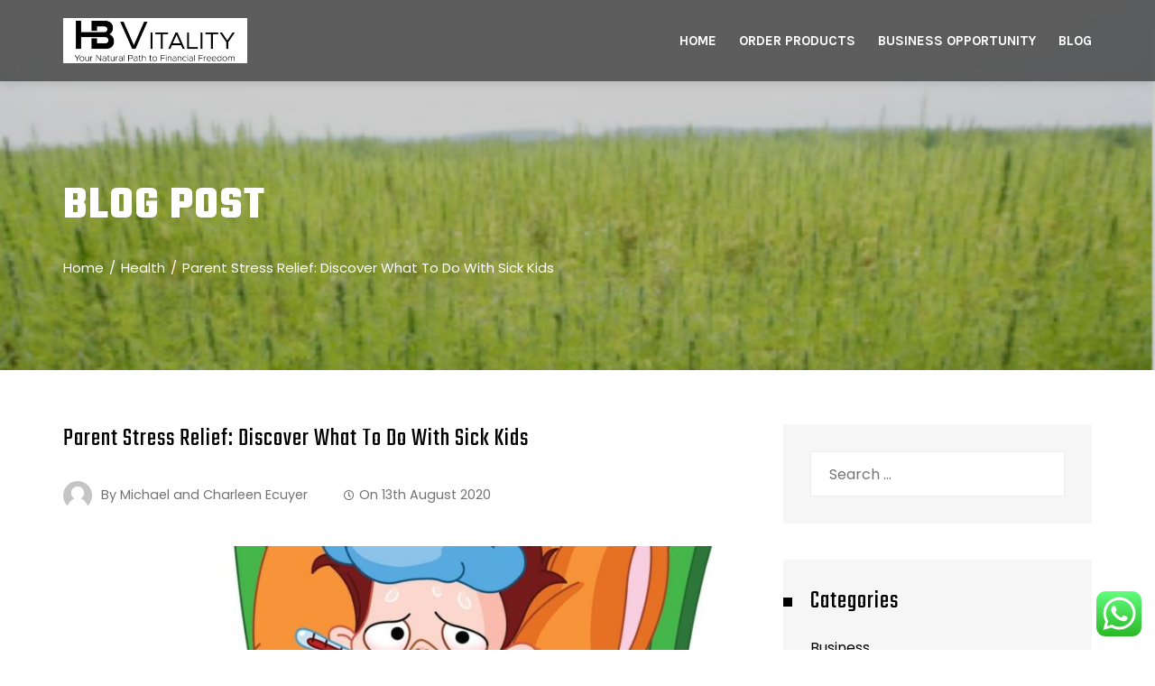

--- FILE ---
content_type: text/html; charset=UTF-8
request_url: https://hbvitality.com/parent-stress-relief-discover-what-to-do-with-sick-kids/
body_size: 24412
content:
<!DOCTYPE html>
<html lang="en-GB">
    <head>
        <meta charset="UTF-8">
        <meta name="viewport" content="width=device-width, initial-scale=1">
        <link rel="profile" href="https://gmpg.org/xfn/11">
        <link rel="pingback" href="https://hbvitality.com/xmlrpc.php">

        <title>Parent Stress Relief: Discover What To Do With Sick Kids | HB Vitality</title>
	<style>img:is([sizes="auto" i], [sizes^="auto," i]) { contain-intrinsic-size: 3000px 1500px }</style>
	
<!-- The SEO Framework by Sybre Waaijer -->
<link rel="canonical" href="https://hbvitality.com/parent-stress-relief-discover-what-to-do-with-sick-kids/" />
<meta name="description" content="Would you really like to know what to do with sick kids? Take these simple steps and watch those trips to the doctor’s office disappear." />
<meta property="og:type" content="article" />
<meta property="og:locale" content="en_GB" />
<meta property="og:site_name" content="HB Vitality" />
<meta property="og:title" content="Parent Stress Relief: Discover What To Do With Sick Kids | HB Vitality" />
<meta property="og:description" content="Would you really like to know what to do with sick kids? Take these simple steps and watch those trips to the doctor’s office disappear." />
<meta property="og:url" content="https://hbvitality.com/parent-stress-relief-discover-what-to-do-with-sick-kids/" />
<meta property="og:image" content="https://hbvitality.com/wp-content/uploads/2020/08/Sick-Kid.jpg" />
<meta property="og:image:width" content="1000" />
<meta property="og:image:height" content="960" />
<meta property="og:image:alt" content="Sick Kid" />
<meta property="article:published_time" content="2020-08-13T23:09:00+00:00" />
<meta property="article:modified_time" content="2020-08-13T23:09:03+00:00" />
<meta name="twitter:card" content="summary_large_image" />
<meta name="twitter:title" content="Parent Stress Relief: Discover What To Do With Sick Kids | HB Vitality" />
<meta name="twitter:description" content="Would you really like to know what to do with sick kids? Take these simple steps and watch those trips to the doctor’s office disappear." />
<meta name="twitter:image" content="https://hbvitality.com/wp-content/uploads/2020/08/Sick-Kid.jpg" />
<meta name="twitter:image:alt" content="Sick Kid" />
<script type="application/ld+json">{"@context":"https://schema.org","@graph":[{"@type":"WebSite","@id":"https://hbvitality.com/#/schema/WebSite","url":"https://hbvitality.com/","name":"HB Vitality","description":"HB Naturals Your Natural Path to Financial Freedom","inLanguage":"en-GB","potentialAction":{"@type":"SearchAction","target":{"@type":"EntryPoint","urlTemplate":"https://hbvitality.com/search/{search_term_string}/"},"query-input":"required name=search_term_string"},"publisher":{"@type":"Organization","@id":"https://hbvitality.com/#/schema/Organization","name":"HB Vitality","url":"https://hbvitality.com/","sameAs":["https://www.facebook.com/hbvitality","https://twitter.com/hbvitality","https://instagram.com/hbvitality/","https://www.youtube.com/channel/UClr1swGxvha6aFKHAH77jtQ"],"logo":{"@type":"ImageObject","url":"https://hbvitality.com/wp-content/uploads/2020/02/cropped-HB-Vitality-Final-Revised-High-Resoulution-JPG-01-scaled-1.jpg","contentUrl":"https://hbvitality.com/wp-content/uploads/2020/02/cropped-HB-Vitality-Final-Revised-High-Resoulution-JPG-01-scaled-1.jpg","width":2550,"height":625}}},{"@type":"WebPage","@id":"https://hbvitality.com/parent-stress-relief-discover-what-to-do-with-sick-kids/","url":"https://hbvitality.com/parent-stress-relief-discover-what-to-do-with-sick-kids/","name":"Parent Stress Relief: Discover What To Do With Sick Kids | HB Vitality","description":"Would you really like to know what to do with sick kids? Take these simple steps and watch those trips to the doctor’s office disappear.","inLanguage":"en-GB","isPartOf":{"@id":"https://hbvitality.com/#/schema/WebSite"},"breadcrumb":{"@type":"BreadcrumbList","@id":"https://hbvitality.com/#/schema/BreadcrumbList","itemListElement":[{"@type":"ListItem","position":1,"item":"https://hbvitality.com/","name":"HB Vitality"},{"@type":"ListItem","position":2,"item":"https://hbvitality.com/category/health/","name":"Category: Health"},{"@type":"ListItem","position":3,"name":"Parent Stress Relief: Discover What To Do With Sick Kids"}]},"potentialAction":{"@type":"ReadAction","target":"https://hbvitality.com/parent-stress-relief-discover-what-to-do-with-sick-kids/"},"datePublished":"2020-08-13T23:09:00+00:00","dateModified":"2020-08-13T23:09:03+00:00","author":{"@type":"Person","@id":"https://hbvitality.com/#/schema/Person/608c3acfe9a1c6031e3863221ed94903","name":"Michael and Charleen Ecuyer","description":"Hey all, we hope you found our articles encouraging and useful. My name is Michael and my wife&rsquo;s name is Charleen. HB Naturals is the perfect home business fit for us because they provide quality health-promoting organic products AND give super..."}}]}</script>
<!-- / The SEO Framework by Sybre Waaijer | 8.65ms meta | 0.34ms boot -->

<link rel='dns-prefetch' href='//fonts.googleapis.com' />
<link href='https://fonts.googleapis.com' rel='preconnect' />
<link href='//fonts.gstatic.com' crossorigin='' rel='preconnect' />
<link rel="alternate" type="application/rss+xml" title="HB Vitality &raquo; Feed" href="https://hbvitality.com/feed/" />
<link rel="alternate" type="application/rss+xml" title="HB Vitality &raquo; Comments Feed" href="https://hbvitality.com/comments/feed/" />
		<!-- This site uses the Google Analytics by MonsterInsights plugin v9.7.0 - Using Analytics tracking - https://www.monsterinsights.com/ -->
		<!-- Note: MonsterInsights is not currently configured on this site. The site owner needs to authenticate with Google Analytics in the MonsterInsights settings panel. -->
					<!-- No tracking code set -->
				<!-- / Google Analytics by MonsterInsights -->
		<link rel='stylesheet' id='square-plus-fonts-css' href='//fonts.googleapis.com/css?family=Poppins%3A300%2C400%2C500%2C600%2C700%7CKarla%3A400%2C400i%2C700%2C700i%7CTeko%3A300%2C400%2C500%2C600%2C700&#038;subset=latin%2Clatin-ext' type='text/css' media='all' />
<link rel='stylesheet' id='ht_ctc_main_css-css' href='https://hbvitality.com/wp-content/uploads/hummingbird-assets/3222d2e32f07ee6d2fc889efd9a04915.css' type='text/css' media='all' />
<link rel='stylesheet' id='dashicons-css' href='https://hbvitality.com/wp-includes/css/dashicons.min.css' type='text/css' media='all' />
<link rel='stylesheet' id='menu-icons-extra-css' href='https://hbvitality.com/wp-content/themes/square-plus/inc/assets/menu-icons/css/extra.min.css' type='text/css' media='all' />
<link rel='stylesheet' id='wp-block-library-css' href='https://hbvitality.com/wp-includes/css/dist/block-library/style.min.css' type='text/css' media='all' />
<style id='wp-block-library-theme-inline-css' type='text/css'>
.wp-block-audio :where(figcaption){color:#555;font-size:13px;text-align:center}.is-dark-theme .wp-block-audio :where(figcaption){color:#ffffffa6}.wp-block-audio{margin:0 0 1em}.wp-block-code{border:1px solid #ccc;border-radius:4px;font-family:Menlo,Consolas,monaco,monospace;padding:.8em 1em}.wp-block-embed :where(figcaption){color:#555;font-size:13px;text-align:center}.is-dark-theme .wp-block-embed :where(figcaption){color:#ffffffa6}.wp-block-embed{margin:0 0 1em}.blocks-gallery-caption{color:#555;font-size:13px;text-align:center}.is-dark-theme .blocks-gallery-caption{color:#ffffffa6}:root :where(.wp-block-image figcaption){color:#555;font-size:13px;text-align:center}.is-dark-theme :root :where(.wp-block-image figcaption){color:#ffffffa6}.wp-block-image{margin:0 0 1em}.wp-block-pullquote{border-bottom:4px solid;border-top:4px solid;color:currentColor;margin-bottom:1.75em}.wp-block-pullquote cite,.wp-block-pullquote footer,.wp-block-pullquote__citation{color:currentColor;font-size:.8125em;font-style:normal;text-transform:uppercase}.wp-block-quote{border-left:.25em solid;margin:0 0 1.75em;padding-left:1em}.wp-block-quote cite,.wp-block-quote footer{color:currentColor;font-size:.8125em;font-style:normal;position:relative}.wp-block-quote:where(.has-text-align-right){border-left:none;border-right:.25em solid;padding-left:0;padding-right:1em}.wp-block-quote:where(.has-text-align-center){border:none;padding-left:0}.wp-block-quote.is-large,.wp-block-quote.is-style-large,.wp-block-quote:where(.is-style-plain){border:none}.wp-block-search .wp-block-search__label{font-weight:700}.wp-block-search__button{border:1px solid #ccc;padding:.375em .625em}:where(.wp-block-group.has-background){padding:1.25em 2.375em}.wp-block-separator.has-css-opacity{opacity:.4}.wp-block-separator{border:none;border-bottom:2px solid;margin-left:auto;margin-right:auto}.wp-block-separator.has-alpha-channel-opacity{opacity:1}.wp-block-separator:not(.is-style-wide):not(.is-style-dots){width:100px}.wp-block-separator.has-background:not(.is-style-dots){border-bottom:none;height:1px}.wp-block-separator.has-background:not(.is-style-wide):not(.is-style-dots){height:2px}.wp-block-table{margin:0 0 1em}.wp-block-table td,.wp-block-table th{word-break:normal}.wp-block-table :where(figcaption){color:#555;font-size:13px;text-align:center}.is-dark-theme .wp-block-table :where(figcaption){color:#ffffffa6}.wp-block-video :where(figcaption){color:#555;font-size:13px;text-align:center}.is-dark-theme .wp-block-video :where(figcaption){color:#ffffffa6}.wp-block-video{margin:0 0 1em}:root :where(.wp-block-template-part.has-background){margin-bottom:0;margin-top:0;padding:1.25em 2.375em}
</style>
<style id='classic-theme-styles-inline-css' type='text/css'>
/*! This file is auto-generated */
.wp-block-button__link{color:#fff;background-color:#32373c;border-radius:9999px;box-shadow:none;text-decoration:none;padding:calc(.667em + 2px) calc(1.333em + 2px);font-size:1.125em}.wp-block-file__button{background:#32373c;color:#fff;text-decoration:none}
</style>
<style id='global-styles-inline-css' type='text/css'>
:root{--wp--preset--aspect-ratio--square: 1;--wp--preset--aspect-ratio--4-3: 4/3;--wp--preset--aspect-ratio--3-4: 3/4;--wp--preset--aspect-ratio--3-2: 3/2;--wp--preset--aspect-ratio--2-3: 2/3;--wp--preset--aspect-ratio--16-9: 16/9;--wp--preset--aspect-ratio--9-16: 9/16;--wp--preset--color--black: #000000;--wp--preset--color--cyan-bluish-gray: #abb8c3;--wp--preset--color--white: #ffffff;--wp--preset--color--pale-pink: #f78da7;--wp--preset--color--vivid-red: #cf2e2e;--wp--preset--color--luminous-vivid-orange: #ff6900;--wp--preset--color--luminous-vivid-amber: #fcb900;--wp--preset--color--light-green-cyan: #7bdcb5;--wp--preset--color--vivid-green-cyan: #00d084;--wp--preset--color--pale-cyan-blue: #8ed1fc;--wp--preset--color--vivid-cyan-blue: #0693e3;--wp--preset--color--vivid-purple: #9b51e0;--wp--preset--gradient--vivid-cyan-blue-to-vivid-purple: linear-gradient(135deg,rgba(6,147,227,1) 0%,rgb(155,81,224) 100%);--wp--preset--gradient--light-green-cyan-to-vivid-green-cyan: linear-gradient(135deg,rgb(122,220,180) 0%,rgb(0,208,130) 100%);--wp--preset--gradient--luminous-vivid-amber-to-luminous-vivid-orange: linear-gradient(135deg,rgba(252,185,0,1) 0%,rgba(255,105,0,1) 100%);--wp--preset--gradient--luminous-vivid-orange-to-vivid-red: linear-gradient(135deg,rgba(255,105,0,1) 0%,rgb(207,46,46) 100%);--wp--preset--gradient--very-light-gray-to-cyan-bluish-gray: linear-gradient(135deg,rgb(238,238,238) 0%,rgb(169,184,195) 100%);--wp--preset--gradient--cool-to-warm-spectrum: linear-gradient(135deg,rgb(74,234,220) 0%,rgb(151,120,209) 20%,rgb(207,42,186) 40%,rgb(238,44,130) 60%,rgb(251,105,98) 80%,rgb(254,248,76) 100%);--wp--preset--gradient--blush-light-purple: linear-gradient(135deg,rgb(255,206,236) 0%,rgb(152,150,240) 100%);--wp--preset--gradient--blush-bordeaux: linear-gradient(135deg,rgb(254,205,165) 0%,rgb(254,45,45) 50%,rgb(107,0,62) 100%);--wp--preset--gradient--luminous-dusk: linear-gradient(135deg,rgb(255,203,112) 0%,rgb(199,81,192) 50%,rgb(65,88,208) 100%);--wp--preset--gradient--pale-ocean: linear-gradient(135deg,rgb(255,245,203) 0%,rgb(182,227,212) 50%,rgb(51,167,181) 100%);--wp--preset--gradient--electric-grass: linear-gradient(135deg,rgb(202,248,128) 0%,rgb(113,206,126) 100%);--wp--preset--gradient--midnight: linear-gradient(135deg,rgb(2,3,129) 0%,rgb(40,116,252) 100%);--wp--preset--font-size--small: 13px;--wp--preset--font-size--medium: 20px;--wp--preset--font-size--large: 36px;--wp--preset--font-size--x-large: 42px;--wp--preset--spacing--20: 0.44rem;--wp--preset--spacing--30: 0.67rem;--wp--preset--spacing--40: 1rem;--wp--preset--spacing--50: 1.5rem;--wp--preset--spacing--60: 2.25rem;--wp--preset--spacing--70: 3.38rem;--wp--preset--spacing--80: 5.06rem;--wp--preset--shadow--natural: 6px 6px 9px rgba(0, 0, 0, 0.2);--wp--preset--shadow--deep: 12px 12px 50px rgba(0, 0, 0, 0.4);--wp--preset--shadow--sharp: 6px 6px 0px rgba(0, 0, 0, 0.2);--wp--preset--shadow--outlined: 6px 6px 0px -3px rgba(255, 255, 255, 1), 6px 6px rgba(0, 0, 0, 1);--wp--preset--shadow--crisp: 6px 6px 0px rgba(0, 0, 0, 1);}:where(.is-layout-flex){gap: 0.5em;}:where(.is-layout-grid){gap: 0.5em;}body .is-layout-flex{display: flex;}.is-layout-flex{flex-wrap: wrap;align-items: center;}.is-layout-flex > :is(*, div){margin: 0;}body .is-layout-grid{display: grid;}.is-layout-grid > :is(*, div){margin: 0;}:where(.wp-block-columns.is-layout-flex){gap: 2em;}:where(.wp-block-columns.is-layout-grid){gap: 2em;}:where(.wp-block-post-template.is-layout-flex){gap: 1.25em;}:where(.wp-block-post-template.is-layout-grid){gap: 1.25em;}.has-black-color{color: var(--wp--preset--color--black) !important;}.has-cyan-bluish-gray-color{color: var(--wp--preset--color--cyan-bluish-gray) !important;}.has-white-color{color: var(--wp--preset--color--white) !important;}.has-pale-pink-color{color: var(--wp--preset--color--pale-pink) !important;}.has-vivid-red-color{color: var(--wp--preset--color--vivid-red) !important;}.has-luminous-vivid-orange-color{color: var(--wp--preset--color--luminous-vivid-orange) !important;}.has-luminous-vivid-amber-color{color: var(--wp--preset--color--luminous-vivid-amber) !important;}.has-light-green-cyan-color{color: var(--wp--preset--color--light-green-cyan) !important;}.has-vivid-green-cyan-color{color: var(--wp--preset--color--vivid-green-cyan) !important;}.has-pale-cyan-blue-color{color: var(--wp--preset--color--pale-cyan-blue) !important;}.has-vivid-cyan-blue-color{color: var(--wp--preset--color--vivid-cyan-blue) !important;}.has-vivid-purple-color{color: var(--wp--preset--color--vivid-purple) !important;}.has-black-background-color{background-color: var(--wp--preset--color--black) !important;}.has-cyan-bluish-gray-background-color{background-color: var(--wp--preset--color--cyan-bluish-gray) !important;}.has-white-background-color{background-color: var(--wp--preset--color--white) !important;}.has-pale-pink-background-color{background-color: var(--wp--preset--color--pale-pink) !important;}.has-vivid-red-background-color{background-color: var(--wp--preset--color--vivid-red) !important;}.has-luminous-vivid-orange-background-color{background-color: var(--wp--preset--color--luminous-vivid-orange) !important;}.has-luminous-vivid-amber-background-color{background-color: var(--wp--preset--color--luminous-vivid-amber) !important;}.has-light-green-cyan-background-color{background-color: var(--wp--preset--color--light-green-cyan) !important;}.has-vivid-green-cyan-background-color{background-color: var(--wp--preset--color--vivid-green-cyan) !important;}.has-pale-cyan-blue-background-color{background-color: var(--wp--preset--color--pale-cyan-blue) !important;}.has-vivid-cyan-blue-background-color{background-color: var(--wp--preset--color--vivid-cyan-blue) !important;}.has-vivid-purple-background-color{background-color: var(--wp--preset--color--vivid-purple) !important;}.has-black-border-color{border-color: var(--wp--preset--color--black) !important;}.has-cyan-bluish-gray-border-color{border-color: var(--wp--preset--color--cyan-bluish-gray) !important;}.has-white-border-color{border-color: var(--wp--preset--color--white) !important;}.has-pale-pink-border-color{border-color: var(--wp--preset--color--pale-pink) !important;}.has-vivid-red-border-color{border-color: var(--wp--preset--color--vivid-red) !important;}.has-luminous-vivid-orange-border-color{border-color: var(--wp--preset--color--luminous-vivid-orange) !important;}.has-luminous-vivid-amber-border-color{border-color: var(--wp--preset--color--luminous-vivid-amber) !important;}.has-light-green-cyan-border-color{border-color: var(--wp--preset--color--light-green-cyan) !important;}.has-vivid-green-cyan-border-color{border-color: var(--wp--preset--color--vivid-green-cyan) !important;}.has-pale-cyan-blue-border-color{border-color: var(--wp--preset--color--pale-cyan-blue) !important;}.has-vivid-cyan-blue-border-color{border-color: var(--wp--preset--color--vivid-cyan-blue) !important;}.has-vivid-purple-border-color{border-color: var(--wp--preset--color--vivid-purple) !important;}.has-vivid-cyan-blue-to-vivid-purple-gradient-background{background: var(--wp--preset--gradient--vivid-cyan-blue-to-vivid-purple) !important;}.has-light-green-cyan-to-vivid-green-cyan-gradient-background{background: var(--wp--preset--gradient--light-green-cyan-to-vivid-green-cyan) !important;}.has-luminous-vivid-amber-to-luminous-vivid-orange-gradient-background{background: var(--wp--preset--gradient--luminous-vivid-amber-to-luminous-vivid-orange) !important;}.has-luminous-vivid-orange-to-vivid-red-gradient-background{background: var(--wp--preset--gradient--luminous-vivid-orange-to-vivid-red) !important;}.has-very-light-gray-to-cyan-bluish-gray-gradient-background{background: var(--wp--preset--gradient--very-light-gray-to-cyan-bluish-gray) !important;}.has-cool-to-warm-spectrum-gradient-background{background: var(--wp--preset--gradient--cool-to-warm-spectrum) !important;}.has-blush-light-purple-gradient-background{background: var(--wp--preset--gradient--blush-light-purple) !important;}.has-blush-bordeaux-gradient-background{background: var(--wp--preset--gradient--blush-bordeaux) !important;}.has-luminous-dusk-gradient-background{background: var(--wp--preset--gradient--luminous-dusk) !important;}.has-pale-ocean-gradient-background{background: var(--wp--preset--gradient--pale-ocean) !important;}.has-electric-grass-gradient-background{background: var(--wp--preset--gradient--electric-grass) !important;}.has-midnight-gradient-background{background: var(--wp--preset--gradient--midnight) !important;}.has-small-font-size{font-size: var(--wp--preset--font-size--small) !important;}.has-medium-font-size{font-size: var(--wp--preset--font-size--medium) !important;}.has-large-font-size{font-size: var(--wp--preset--font-size--large) !important;}.has-x-large-font-size{font-size: var(--wp--preset--font-size--x-large) !important;}
:where(.wp-block-post-template.is-layout-flex){gap: 1.25em;}:where(.wp-block-post-template.is-layout-grid){gap: 1.25em;}
:where(.wp-block-columns.is-layout-flex){gap: 2em;}:where(.wp-block-columns.is-layout-grid){gap: 2em;}
:root :where(.wp-block-pullquote){font-size: 1.5em;line-height: 1.6;}
</style>
<link rel='stylesheet' id='wphb-1-css' href='https://hbvitality.com/wp-content/uploads/hummingbird-assets/9d08c335bb25caf0872d3e1ced68de74.css' type='text/css' media='all' />
<link rel='stylesheet' id='square-plus-style-css' href='https://hbvitality.com/wp-content/uploads/hummingbird-assets/940708a87b44b539a373ed40f57cc3e1.css' type='text/css' media='all' />
<link rel='stylesheet' id='square-plus-dynamic-style-css' href='https://hbvitality.com/wp-content/uploads/hummingbird-assets/5612bffa8a0fc39a536d94e9a794e5c9.css' type='text/css' media='all' />
<script type="text/javascript" src="https://hbvitality.com/wp-content/uploads/hummingbird-assets/8290f42fe11fa06b4006a9f4d1a94c5a.js" id="wphb-2-js"></script>
<script type="text/javascript" src="https://hbvitality.com/wp-includes/js/imagesloaded.min.js" id="imagesloaded-js"></script>
<script type="text/javascript" src="https://hbvitality.com/wp-content/uploads/hummingbird-assets/352ed95c787bab9762171d2d4f1ad41b.js" id="jquery-stellar-js"></script>
<link rel="https://api.w.org/" href="https://hbvitality.com/wp-json/" /><link rel="alternate" title="JSON" type="application/json" href="https://hbvitality.com/wp-json/wp/v2/posts/4630" /><link rel="EditURI" type="application/rsd+xml" title="RSD" href="https://hbvitality.com/xmlrpc.php?rsd" />
<link rel="alternate" title="oEmbed (JSON)" type="application/json+oembed" href="https://hbvitality.com/wp-json/oembed/1.0/embed?url=https%3A%2F%2Fhbvitality.com%2Fparent-stress-relief-discover-what-to-do-with-sick-kids%2F" />
<link rel="alternate" title="oEmbed (XML)" type="text/xml+oembed" href="https://hbvitality.com/wp-json/oembed/1.0/embed?url=https%3A%2F%2Fhbvitality.com%2Fparent-stress-relief-discover-what-to-do-with-sick-kids%2F&#038;format=xml" />

		<!-- GA Google Analytics @ https://m0n.co/ga -->
		<script>
			(function(i,s,o,g,r,a,m){i['GoogleAnalyticsObject']=r;i[r]=i[r]||function(){
			(i[r].q=i[r].q||[]).push(arguments)},i[r].l=1*new Date();a=s.createElement(o),
			m=s.getElementsByTagName(o)[0];a.async=1;a.src=g;m.parentNode.insertBefore(a,m)
			})(window,document,'script','https://www.google-analytics.com/analytics.js','ga');
			ga('create', 'UA-143790293-1', 'auto');
			ga('send', 'pageview');
		</script>

	<meta name="follow.[base64]" content="rJfvvW3z1HeXtppCNHJA"/><meta name="generator" content="Elementor 3.31.2; features: additional_custom_breakpoints, e_element_cache; settings: css_print_method-external, google_font-enabled, font_display-auto">
			<style>
				.e-con.e-parent:nth-of-type(n+4):not(.e-lazyloaded):not(.e-no-lazyload),
				.e-con.e-parent:nth-of-type(n+4):not(.e-lazyloaded):not(.e-no-lazyload) * {
					background-image: none !important;
				}
				@media screen and (max-height: 1024px) {
					.e-con.e-parent:nth-of-type(n+3):not(.e-lazyloaded):not(.e-no-lazyload),
					.e-con.e-parent:nth-of-type(n+3):not(.e-lazyloaded):not(.e-no-lazyload) * {
						background-image: none !important;
					}
				}
				@media screen and (max-height: 640px) {
					.e-con.e-parent:nth-of-type(n+2):not(.e-lazyloaded):not(.e-no-lazyload),
					.e-con.e-parent:nth-of-type(n+2):not(.e-lazyloaded):not(.e-no-lazyload) * {
						background-image: none !important;
					}
				}
			</style>
			<link rel="icon" href="https://hbvitality.com/wp-content/uploads/2019/07/cropped-HB-Vitality-Final-Preview-1-32x32.jpg" sizes="32x32" />
<link rel="icon" href="https://hbvitality.com/wp-content/uploads/2019/07/cropped-HB-Vitality-Final-Preview-1-192x192.jpg" sizes="192x192" />
<link rel="apple-touch-icon" href="https://hbvitality.com/wp-content/uploads/2019/07/cropped-HB-Vitality-Final-Preview-1-180x180.jpg" />
<meta name="msapplication-TileImage" content="https://hbvitality.com/wp-content/uploads/2019/07/cropped-HB-Vitality-Final-Preview-1-270x270.jpg" />
    </head>

    <body data-rsssl=1 class="wp-singular post-template-default single single-post postid-4630 single-format-standard wp-custom-logo wp-embed-responsive wp-theme-square-plus sfsi_actvite_theme_flat group-blog ht-right-sidebar ht-header-over ht-top-header-off ht-wide ht-header-style1 ht-sidebar-style3 elementor-default elementor-kit-3984">
                <div id="ht-page">
            
<header id="ht-masthead" class="ht-site-header ht-header-one headroom hover-style8">
    
    <div class="ht-header">
        <div class="ht-container">
            <div id="ht-site-branding">
                <a href="https://hbvitality.com/" class="custom-logo-link" rel="home"><img fetchpriority="high" width="2550" height="625" src="https://hbvitality.com/wp-content/uploads/2020/02/cropped-HB-Vitality-Final-Revised-High-Resoulution-JPG-01-scaled-1.jpg" class="custom-logo" alt="HB Vitality" decoding="async" srcset="https://hbvitality.com/wp-content/uploads/2020/02/cropped-HB-Vitality-Final-Revised-High-Resoulution-JPG-01-scaled-1.jpg 2550w, https://hbvitality.com/wp-content/uploads/2020/02/cropped-HB-Vitality-Final-Revised-High-Resoulution-JPG-01-scaled-1-300x74.jpg 300w, https://hbvitality.com/wp-content/uploads/2020/02/cropped-HB-Vitality-Final-Revised-High-Resoulution-JPG-01-scaled-1-1024x251.jpg 1024w, https://hbvitality.com/wp-content/uploads/2020/02/cropped-HB-Vitality-Final-Revised-High-Resoulution-JPG-01-scaled-1-768x188.jpg 768w, https://hbvitality.com/wp-content/uploads/2020/02/cropped-HB-Vitality-Final-Revised-High-Resoulution-JPG-01-scaled-1-1536x376.jpg 1536w, https://hbvitality.com/wp-content/uploads/2020/02/cropped-HB-Vitality-Final-Revised-High-Resoulution-JPG-01-scaled-1-2048x502.jpg 2048w" sizes="(max-width: 2550px) 100vw, 2550px" /></a>            </div><!-- .site-branding -->

            <nav id="ht-site-navigation" class="ht-main-navigation">
                <div class="ht-menu ht-clearfix"><ul id="menu-main-menu" class="ht-clearfix"><li id="menu-item-734" class="menu-item menu-item-type-post_type menu-item-object-page menu-item-home menu-item-734"><a title="
						" href="https://hbvitality.com/" class="menu-link">Home</a></li><li id="menu-item-1217" class="menu-item menu-item-type-custom menu-item-object-custom menu-item-1217"><a title="HB Naturals Products" href="https://hbvitality.com/hb-naturals-products/" class="menu-link">Order Products</a></li><li id="menu-item-670" class="menu-item menu-item-type-custom menu-item-object-custom menu-item-670"><a title="Join For Free" href="https://hbvitality.com/we-cracked-the-code/" class="menu-link">Business Opportunity</a></li><li id="menu-item-818" class="menu-item menu-item-type-post_type menu-item-object-page current_page_parent menu-item-818"><a href="https://hbvitality.com/blog/" class="menu-link">Blog</a></li></ul></div>                <div id="ht-mobile-menu" class="menu-main-menu-container"><div class="menu-collapser"><div class="collapse-button"><span class="icon-bar"></span><span class="icon-bar"></span><span class="icon-bar"></span></div></div><ul id="ht-responsive-menu" class="menu"><li class="menu-item menu-item-type-post_type menu-item-object-page menu-item-home menu-item-734"><a title="
						" href="https://hbvitality.com/" class="menu-link">Home</a></li><li class="menu-item menu-item-type-custom menu-item-object-custom menu-item-1217"><a title="HB Naturals Products" href="https://hbvitality.com/hb-naturals-products/" class="menu-link">Order Products</a></li><li class="menu-item menu-item-type-custom menu-item-object-custom menu-item-670"><a title="Join For Free" href="https://hbvitality.com/we-cracked-the-code/" class="menu-link">Business Opportunity</a></li><li class="menu-item menu-item-type-post_type menu-item-object-page current_page_parent menu-item-818"><a href="https://hbvitality.com/blog/" class="menu-link">Blog</a></li></ul></div>            </nav><!-- #ht-site-navigation -->
        </div>
    </div>
</header><!-- #ht-masthead -->            <div id="ht-content" class="ht-site-content ht-clearfix">    <header class="ht-main-header" >
        <div class="ht-container">
            <div class="ht-main-title">Blog Post</div><nav role="navigation" aria-label="Breadcrumbs" class="breadcrumb-trail breadcrumbs" itemprop="breadcrumb"><ul class="trail-items" itemscope itemtype="http://schema.org/BreadcrumbList"><meta name="numberOfItems" content="3" /><meta name="itemListOrder" content="Ascending" /><li itemprop="itemListElement" itemscope itemtype="http://schema.org/ListItem" class="trail-item trail-begin"><a href="https://hbvitality.com/" rel="home" itemprop="item"><span itemprop="name">Home</span></a><meta itemprop="position" content="1" /></li><li itemprop="itemListElement" itemscope itemtype="http://schema.org/ListItem" class="trail-item"><a href="https://hbvitality.com/category/health/" itemprop="item"><span itemprop="name">Health</span></a><meta itemprop="position" content="2" /></li><li itemprop="itemListElement" itemscope itemtype="http://schema.org/ListItem" class="trail-item trail-end"><span itemprop="name">Parent Stress Relief: Discover What To Do With Sick Kids</span><meta itemprop="position" content="3" /></li></ul></nav>        </div>
    </header><!-- .entry-header -->
    <div class="ht-main-content ht-clearfix ht-container">
    <div id="primary" class="content-area">
        <main id="main" class="site-main">

            
                
<article id="post-4630" class="post-4630 post type-post status-publish format-standard has-post-thumbnail hentry category-health tag-dietary-changes tag-dietary-supplement tag-hb-naturals tag-keep-your-kids-healthy tag-nourish-superfood-powder tag-organic-sprouts tag-organic-superfood tag-sick-kids tag-stress-relief-for-parents tag-what-to-do-with-sick-kids">
        <header class="entry-header">
        <h1 class="entry-title">Parent Stress Relief: Discover What To Do With Sick Kids</h1>    </header><!-- .entry-header -->

            <div class="single-entry-meta">
            <img alt='' src='https://hbvitality.com/wp-content/wphb-cache/gravatar/655/65559ebc47c7b4fd41bc432b07aa9a0bx32.jpg' srcset='https://hbvitality.com/wp-content/wphb-cache/gravatar/655/65559ebc47c7b4fd41bc432b07aa9a0bx64.jpg 2x' class='avatar avatar-32 photo' height='32' width='32' decoding='async'/><span class="entry-author"> By <span class="author vcard">Michael and Charleen Ecuyer</span></span><span class="entry-post-date"><i class="far fa-clock"></i>On <time class="entry-date published" datetime="2020-08-13T19:09:00-04:00">13th August 2020</time><time class="updated" datetime="2020-08-13T19:09:03-04:00">13th August 2020</time></span><span class="entry-comment"></span>        </div><!-- .entry-meta -->
                <figure class="single-entry-figure">
                        <img src="https://hbvitality.com/wp-content/uploads/2020/08/Sick-Kid-840x420.jpg" alt="Parent Stress Relief: Discover What To Do With Sick Kids">
        </figure>
            <div class="single-entry-content">
        
<p>Parents have one of the most difficult jobs on the planet these days and it just keeps getting tougher. We are here to bring all the struggling parents some stress relief because we know you are trying to figure out what to with sick kids.</p>



<p><strong>Too Many Trips To The Doctor’s Office</strong></p>



<p>If it’s not a sore throat, it’s an ear infection. If it’s not a respiratory infection, it’s a high fever. Give us a break please!&nbsp; It seems like there is a revolving door to the pediatrician’s office. One child gets sick and you do your best to keep the rest of them miles away and wipe everything down while wearing your hazmat suit.</p>



<p>The next thing you know you are greeted in the middle of the night with a scream and a crying child who has a 102 fever. You know the routine – get the 1 pound bottle of Tylenol out of the cabinet and a cool compress for your child’s head. By the dawn’s early light, you are on the phone to the doctor’s office who you now know personally, begging for an appointment for your sick child as soon as possible.</p>



<p>How many trips have you had to make to the pediatrician’s office this past year? We know that you lost count.</p>



<p><strong>What’s The Real Issue?</strong></p>



<p>The real problem is that today’s medical world, with all it’s fancy technology and latest drugs, operates from a foundation of being reactive instead of proactive. All the research goes towards finding the most effective diagnostic equipment and latest best practices protocols. Pharmaceutical companies spend millions of dollars researching and developing new cures and then end up charging us billions of dollars.</p>



<p>We are not saying that medical technology is not effective but we are saying that it needs to become more proactive. Vaccines have been able to eradicate many serious conditions that people use to die from. Too bad there isn’t a pill or vaccine that will keep your kids healthy and relatively disease-free.</p>



<p><strong>Or Is There A Magic Pill?</strong></p>



<p>No, there isn’t a magic pill but there is a spectacular superfood answer which we are about to give you below. Is there some type of cure that is available to us that will fight off all those troublesome viruses and bacteria?</p>



<p>These nasty creatures do their best to keep pushing today’s parents to pull their hair out trying to keep up with the countless visits to the doctor and the sleepless nights, caring for our vomiting and delirious children under viral influence (UVI). Hello?</p>



<p>Let’s take a quick look at this. We already have a disease-fighting system built into our bodies to help protect us against the constant bombardment of illnesses out there. Our bodies were created with the ability to fight off viruses and bacterial infections, which then gives us some immunity.</p>



<p><strong>So What’s The Stumbling Block?</strong></p>



<p>The problem is that we are not giving our own bodies or our children’s the right building blocks to keep our bodies in top illness-resistance shape. The twinkies and the donuts and the chips and sugar-laden candies and the white bread and the cold cuts and the sugar pops just won’t cut it folks.</p>



<p>You have to make some dietary changes for your family to see both you and your children’s disease-fighting ability get stronger. The vast majority of childhood ailments are caused by viruses and bacterial infections. You know them well – sore throats and coughs, ear and sinus infections, respiratory conditions and flus and fevers.</p>



<p><strong>Here’s What To Do With Sick Kids</strong></p>



<p>Give them what they need so their immune system can successful fight off most of those troublesome attacks. Drum roll please, and what we are about to say is Not HYPE.</p>



<p>We have found the best plant-based organic superfood chocolate flavored (organic cacao beans) powder at HB Naturals, and this superfood powder is called Nourish. And don’t leave yourself out of the equation because moms and dads can take this also to boost their ability to fight off those bugs.</p>



<p>Every scoop of this dietary supplement powerhouse provides the anti-oxidant ORAC equivalent of 7 servings of organic fruits and vegetables. Who in the world is getting that many servings of organic fruits and vegetables just 1 day out of the week, much less than 7 days a week? It might even be a push for Tom Brady’s kids. Ha-Ha.&nbsp;</p>



<p>HB Naturals Nourish superfood contains nothing artificial since it is 100% organic. What sets it apart? It was expertly formulated by Alexandria Brighton, an internationally recognized expert in the natural remedy world. It is made of 30 different organic fruits, vegetables, grains and sprouts.</p>



<p><strong>What Are The Actual Benefits To My Child?</strong></p>



<p>You and your child will be getting the benefits that of many vital minerals and vitamins, prebiotics, and super antioxidants. This dietary dynamo was created to amplify your child’s immune system, improve their pH levels, increase their overall vitality and energy, and enhance their digestive health.</p>



<p>Many of the ingredients come from organic sprouts such as flax, lentils, broccoli, and buckwheat. Studies have proven that sprouts have 30 times more nutrition than cooked foods and contain concentrated levels of chlorophyll.</p>



<p>Moms and Dads, this is revolutionary information here. If you are concerned about the cost, don’t be. We know you are already spending $100 or more every month on some type of dietary and health remedy products for you and your children. Just make some simple changes in what you are buying by switching to Nourish, which costs $30 for a 28 day supply.</p>



<p><strong>It’s Time To Say Good-Bye to Sick Kids</strong></p>



<p>So now that you know what to do with sick kids, it’s time to take some simple action:</p>



<ol class="wp-block-list" type="1"><li>Go to <a href="https://www.hbnkids.com">www.hbnkids.com</a> to get all the juicy superfood details, and</li><li>Go to <a href="https://hbteambuilder.com/mjay">https://hbteambuilder.com/mjay</a> for a brief tour of the system, and</li><li>Go to the products tab on the left, click superfoods, and look for Nourish.</li></ol>



<p>That’s all it takes.</p>



<p>And here is the organic cherry to top all of this off with: HB Naturals products come with a 60 Day Money Back Guarantee. We would love the chance to hear how much you love Nourish. </p>



<p>Here’s to your family’s improving health.</p>
    </div><!-- .entry-content -->
    <div class="single-entry-category"><span class="cat-title"><i class="far fa-folder"></i>Categories : </span><a href="https://hbvitality.com/category/health/" rel="category tag">Health</a></div><div class="single-entry-footer"><div class="entry-tags"><span class="tags-title"><i class="far fa-bookmark"></i>Tags</span><a href="https://hbvitality.com/tag/dietary-changes/" rel="tag">dietary changes</a><a href="https://hbvitality.com/tag/dietary-supplement/" rel="tag">dietary supplement</a><a href="https://hbvitality.com/tag/hb-naturals/" rel="tag">hb naturals</a><a href="https://hbvitality.com/tag/keep-your-kids-healthy/" rel="tag">keep your kids healthy</a><a href="https://hbvitality.com/tag/nourish-superfood-powder/" rel="tag">Nourish superfood powder</a><a href="https://hbvitality.com/tag/organic-sprouts/" rel="tag">organic sprouts</a><a href="https://hbvitality.com/tag/organic-superfood/" rel="tag">organic superfood</a><a href="https://hbvitality.com/tag/sick-kids/" rel="tag">sick kids</a><a href="https://hbvitality.com/tag/stress-relief-for-parents/" rel="tag">stress relief for parents</a><a href="https://hbvitality.com/tag/what-to-do-with-sick-kids/" rel="tag">what to do with sick kids</a></div></div>    <div class="ht-social-share">
        <span><i class="icofont-share"></i>Share</span>
            <div class="square-plus-share-buttons"><a class="facebook-share" target="_blank" href="https://www.facebook.com/sharer/sharer.php?u=https://hbvitality.com/parent-stress-relief-discover-what-to-do-with-sick-kids/" target="_blank"><i class="social_facebook_circle"></i><span class="screen-reader-text">Facebook</span></a><a class="twitter-share" target="_blank" href="https://twitter.com/intent/tweet?text=Parent%20Stress%20Relief:%20Discover%20What%20To%20Do%20With%20Sick%20Kids&amp;url=https://hbvitality.com/parent-stress-relief-discover-what-to-do-with-sick-kids/" target="_blank"><i class="social_twitter_circle"></i><span class="screen-reader-text">Twitter</span></a><a class="linkedin-share" target="_blank" href="https://linkedin.com/shareArticle?mini=true&amp;url=https://hbvitality.com/parent-stress-relief-discover-what-to-do-with-sick-kids/&amp;title=Parent%20Stress%20Relief:%20Discover%20What%20To%20Do%20With%20Sick%20Kids" target="_blank"><i class="social_linkedin_circle"></i><span class="screen-reader-text">LinkedIn</span></a><a class="pinterest-share" target="_blank" href="https://pinterest.com/pin/create/button/?url=https://hbvitality.com/parent-stress-relief-discover-what-to-do-with-sick-kids/&amp;media=https://hbvitality.com/wp-content/uploads/2020/08/Sick-Kid.jpg&amp;description=Parent%20Stress%20Relief:%20Discover%20What%20To%20Do%20With%20Sick%20Kids" target="_blank"><i class="social_pinterest_circle"></i><span class="screen-reader-text">Pinterest</span></a><a class="stumbleupon-share" target="_blank" href="https://stumbleupon.com/submit?url=https://hbvitality.com/parent-stress-relief-discover-what-to-do-with-sick-kids/&amp;title=Parent%20Stress%20Relief:%20Discover%20What%20To%20Do%20With%20Sick%20Kids" target="_blank"><i class="social_stumbleupon_circle"></i><span class="screen-reader-text">Stumbleupon</span></a><a class="email-share" target="_blank" href="mailto:?Subject=Parent%20Stress%20Relief:%20Discover%20What%20To%20Do%20With%20Sick%20Kids&amp;Body=https://hbvitality.com/parent-stress-relief-discover-what-to-do-with-sick-kids/"><i class="icon_mail"></i><span class="screen-reader-text">Email</span></a></div>    </div>
    </article><!-- #post-## -->

                
                <div class="square-plus-author-info ht-clearfix">

                                            <div class="square-plus-author-avatar">
                            <a href="https://hbvitality.com/author/mjay/" rel="author">
                                <img alt='' src='https://hbvitality.com/wp-content/wphb-cache/gravatar/655/65559ebc47c7b4fd41bc432b07aa9a0bx100.jpg' srcset='https://hbvitality.com/wp-content/wphb-cache/gravatar/655/65559ebc47c7b4fd41bc432b07aa9a0bx200.jpg 2x' class='avatar avatar-100 photo' height='100' width='100' decoding='async'/>                            </a>
                        </div><!-- .author-avatar -->
                    
                    <div class="square-plus-author-description">
                        <h5>By Michael and Charleen Ecuyer</h5>
                        <p>Hey all, we hope you found our articles encouraging and useful. My name is Michael and my wife’s name is Charleen. HB Naturals is the perfect home business fit for us because they provide quality health-promoting organic products AND give super-responsive support and training through the HB Vitality team leaders. Give this a serious look and we hope to be working with you side by side in the near future.</p>

                        <div class="square-plus-author-icons">
                                                    </div>
                    </div>
                </div>

                        <nav class="navigation post-navigation" role="navigation">
            <div class="nav-links">
                <div class="nav-previous">
                    <a href="https://hbvitality.com/staying-healthy-on-a-budget/" rel="prev"><span><i class="ei arrow_left"></i>Prev</span>Staying Healthy on a Budget</a> 
                </div>

                <div class="nav-next">
                    <a href="https://hbvitality.com/how-to-quickly-build-your-network-marketing-business-from-zero/" rel="next"><span>Next<i class="ei arrow_right"></i></span>How to Quickly Build Your Network Marketing Business from Zero</a>                </div>
            </div>
        </nav>
        <div class="square-plus-related-post"><h3 class="related-post-title">Related Posts</h3><ul class="square-plus-related-post-wrap ht-clearfix">                        <li>
                            <div class="relatedthumb">
                                <a href="https://hbvitality.com/hb-naturals-7-benefits-of-fulvic-acid-internal/" rel="bookmark" title="HB Naturals 7 Benefits of Fulvic Acid Internal">
                                    <img src="https://hbvitality.com/wp-content/uploads/2023/04/s-l300-300x280.jpg" alt=HB Naturals 7 Benefits of Fulvic Acid Internal/>                                </a>
                            </div>

                            <h4><a href="https://hbvitality.com/hb-naturals-7-benefits-of-fulvic-acid-internal/" rel="bookmark" title="HB Naturals 7 Benefits of Fulvic Acid Internal">HB Naturals 7 Benefits of Fulvic Acid Internal</a></h4>
                        </li>
                                                <li>
                            <div class="relatedthumb">
                                <a href="https://hbvitality.com/natural-ingredients-for-gut-health/" rel="bookmark" title="Natural Ingredients for Gut Health">
                                    <img src="https://hbvitality.com/wp-content/uploads/2023/04/HealthyGut-400x280.jpg" alt=Natural Ingredients for Gut Health/>                                </a>
                            </div>

                            <h4><a href="https://hbvitality.com/natural-ingredients-for-gut-health/" rel="bookmark" title="Natural Ingredients for Gut Health">Natural Ingredients for Gut Health</a></h4>
                        </li>
                                                <li>
                            <div class="relatedthumb">
                                <a href="https://hbvitality.com/what-omega-3-fish-oil-can-treat/" rel="bookmark" title="WHAT OMEGA 3 FISH OIL CAN TREAT">
                                    <img src="https://hbvitality.com/wp-content/uploads/2022/06/Omega-3a-400x280.jpg" alt=WHAT OMEGA 3 FISH OIL CAN TREAT/>                                </a>
                            </div>

                            <h4><a href="https://hbvitality.com/what-omega-3-fish-oil-can-treat/" rel="bookmark" title="WHAT OMEGA 3 FISH OIL CAN TREAT">WHAT OMEGA 3 FISH OIL CAN TREAT</a></h4>
                        </li>
                        </ul></div>
                    </main><!-- #main -->
    </div><!-- #primary -->

        <div id="secondary" class="widget-area">
        <aside id="search-1" class="widget widget_search"><form role="search" method="get" class="search-form" action="https://hbvitality.com/">
				<label>
					<span class="screen-reader-text">Search for:</span>
					<input type="search" class="search-field" placeholder="Search &hellip;" value="" name="s" />
				</label>
				<input type="submit" class="search-submit" value="Search" />
			</form></aside><aside id="categories-1" class="widget widget_categories"><h4 class="widget-title">Categories</h4>
			<ul>
					<li class="cat-item cat-item-2"><a href="https://hbvitality.com/category/business/">Business</a>
</li>
	<li class="cat-item cat-item-465"><a href="https://hbvitality.com/category/cbd-oil/">CBD Oil</a>
</li>
	<li class="cat-item cat-item-217"><a href="https://hbvitality.com/category/essential-oils/">Essential Oils</a>
</li>
	<li class="cat-item cat-item-70"><a href="https://hbvitality.com/category/exercise/">Exercise</a>
</li>
	<li class="cat-item cat-item-249"><a href="https://hbvitality.com/category/health/">Health</a>
</li>
	<li class="cat-item cat-item-29"><a href="https://hbvitality.com/category/home-business/">Home Business</a>
</li>
	<li class="cat-item cat-item-4"><a href="https://hbvitality.com/category/marketing/">Marketing</a>
</li>
	<li class="cat-item cat-item-193"><a href="https://hbvitality.com/category/organic-pet-products/">Organic Pet Products</a>
</li>
	<li class="cat-item cat-item-30"><a href="https://hbvitality.com/category/organic-products/">Organic Products</a>
</li>
	<li class="cat-item cat-item-1139"><a href="https://hbvitality.com/category/self-improvement/">Self Improvement</a>
</li>
	<li class="cat-item cat-item-487"><a href="https://hbvitality.com/category/skin-care/">Skin Care</a>
</li>
	<li class="cat-item cat-item-6"><a href="https://hbvitality.com/category/strategy/">Strategy</a>
</li>
	<li class="cat-item cat-item-1"><a href="https://hbvitality.com/category/uncategorised/">Uncategorised</a>
</li>
	<li class="cat-item cat-item-67"><a href="https://hbvitality.com/category/weight-loss/">Weight Loss</a>
</li>
			</ul>

			</aside>    </div><!-- #secondary -->
    
</div>


</div><!-- #content -->


    <footer id="ht-colophon" class="ht-site-footer footer-style2 col-4-1-1-1-1">

        	

                    <div class="ht-main-footer">
                <div class="ht-container">
                    <div class="ht-main-footer-wrap ht-clearfix">
                                                    <div class="ht-footer ht-footer1">
                                <aside id="square_plus_image_box-3" class="widget widget_square_plus_image_box">        <div class="ht-image-box image-top ht-left">
                        <div class="ht-image-box-wrap">
                                    <div class="ht-ib-image" style="width:100%">
                                                <img src="https://hbvitality.com/wp-content/uploads/2019/07/media.png" alt="">
                                            </div>
                
                <div class="ht-ib-content" style="width:100%">
                                    </div>
            </div>
        </div>
        </aside>	
                            </div>
                                                    <div class="ht-footer ht-footer2">
                                <aside id="srs_shc_widget-4" class="widget widget_srs_shc_widget"><h4 class="widget-title">Site Visits</h4><span class='visitors'>852,303</span></aside>	
                            </div>
                                                    <div class="ht-footer ht-footer3">
                                <aside id="sfsi-widget-10" class="widget sfsi">		<div class="sfsi_widget" data-position="widget" style="display:flex;flex-wrap:wrap;justify-content: left">
			<div id='sfsi_wDiv'></div>
			<div class="norm_row sfsi_wDiv "  style="width:180px;position:absolute;;text-align:left"><div style='width:80px; height:80px;margin-left:10px;margin-bottom:5px; ' class='sfsi_wicons shuffeldiv ' ><div class='inerCnt'><a class=' sficn' data-effect='' target='_blank'  href='https://hbvitality.com/feed' id='sfsiid_rss_icon' style='width:80px;height:80px;opacity:1;background:#f2721f;'  ><img data-pin-nopin='true' alt='' title='' src='https://hbvitality.com/wp-content/plugins/ultimate-social-media-icons/images/icons_theme/flat/flat_rss.png' width='80' height='80' style='' class='sfcm sfsi_wicon ' data-effect=''   /></a></div></div><div style='width:80px; height:80px;margin-left:10px;margin-bottom:5px; ' class='sfsi_wicons shuffeldiv ' ><div class='inerCnt'><a class=' sficn' data-effect='' target='_blank'  href='https://www.specificfeeds.com/widgets/emailSubscribeEncFeed/[base64]/OA==/' id='sfsiid_email_icon' style='width:80px;height:80px;opacity:1;background:#343D44;'  ><img data-pin-nopin='true' alt='Follow by Email' title='Follow by Email' src='https://hbvitality.com/wp-content/plugins/ultimate-social-media-icons/images/icons_theme/flat/flat_email.png' width='80' height='80' style='' class='sfcm sfsi_wicon ' data-effect=''   /></a></div></div><div style='width:80px; height:80px;margin-left:10px;margin-bottom:5px; ' class='sfsi_wicons shuffeldiv ' ><div class='inerCnt'><a class=' sficn' data-effect='' target='_blank'  href='https://www.facebook.com/hbvitality' id='sfsiid_facebook_icon' style='width:80px;height:80px;opacity:1;background:#336699;'  ><img data-pin-nopin='true' alt='Facebook' title='Facebook' src='https://hbvitality.com/wp-content/plugins/ultimate-social-media-icons/images/icons_theme/flat/flat_facebook.png' width='80' height='80' style='' class='sfcm sfsi_wicon ' data-effect=''   /></a><div class="sfsi_tool_tip_2 fb_tool_bdr sfsiTlleft" style="opacity:0;z-index:-1;" id="sfsiid_facebook"><span class="bot_arow bot_fb_arow"></span><div class="sfsi_inside"><div  class='icon1'><a href='https://www.facebook.com/hbvitality' target='_blank'><img data-pin-nopin='true' class='sfsi_wicon' alt='Facebook' title='Facebook' src='https://hbvitality.com/wp-content/plugins/ultimate-social-media-icons/images/visit_icons/Visit_us_fb/icon_Visit_us_en_US.png' /></a></div><div  class='icon2'><div class="fb-like" width="200" data-href="https://hbvitality.com/parent-stress-relief-discover-what-to-do-with-sick-kids/"  data-send="false" data-layout="button_count" data-action="like"></div></div><div  class='icon3'><a target='_blank' href='https://www.facebook.com/sharer/sharer.php?u=https%3A%2F%2Fhbvitality.com%2Fparent-stress-relief-discover-what-to-do-with-sick-kids' style='display:inline-block;'  > <img class='sfsi_wicon'  data-pin-nopin='true' alt='fb-share-icon' title='Facebook Share' src='https://hbvitality.com/wp-content/plugins/ultimate-social-media-icons/images/share_icons/fb_icons/en_US.svg' /></a></div></div></div></div></div><div style='width:80px; height:80px;margin-left:10px;margin-bottom:5px; ' class='sfsi_wicons shuffeldiv ' ><div class='inerCnt'><a class=' sficn' data-effect='' target='_blank'  href='https://twitter.com/hbvitality' id='sfsiid_twitter_icon' style='width:80px;height:80px;opacity:1;background:#000000;'  ><img data-pin-nopin='true' alt='' title='' src='https://hbvitality.com/wp-content/plugins/ultimate-social-media-icons/images/icons_theme/flat/flat_twitter.png' width='80' height='80' style='' class='sfcm sfsi_wicon ' data-effect=''   /></a><div class="sfsi_tool_tip_2 twt_tool_bdr sfsiTlleft" style="opacity:0;z-index:-1;" id="sfsiid_twitter"><span class="bot_arow bot_twt_arow"></span><div class="sfsi_inside"><div  class='cstmicon1'><a href='https://twitter.com/hbvitality' target='_blank'><img data-pin-nopin='true' class='sfsi_wicon' alt='Visit Us' title='Visit Us' src='https://hbvitality.com/wp-content/plugins/ultimate-social-media-icons/images/visit_icons/Visit_us_twitter/icon_Visit_us_en_US.png' /></a></div><div  class='icon1'><a target="_blank" href="https://twitter.com/intent/user?screen_name=@hbvitality">
			<img data-pin-nopin= true src="https://hbvitality.com/wp-content/plugins/ultimate-social-media-icons/images/share_icons/Twitter_Follow/en_US_Follow.svg" class="sfsi_wicon" alt="Follow Me" title="Follow Me" style="opacity: 1;" />
			</a></div><div  class='icon2'><div class='sf_twiter' style='display: inline-block;vertical-align: middle;width: auto;'>
						<a target='_blank' href='https://x.com/intent/post?text=Hey%2C+check+out+this+cool+site+I+found%3A+www.hbvitality.com+https%3A%2F%2Fhbvitality.com%2Fparent-stress-relief-discover-what-to-do-with-sick-kids' style='display:inline-block' >
							<img data-pin-nopin= true class='sfsi_wicon' src='https://hbvitality.com/wp-content/plugins/ultimate-social-media-icons/images/share_icons/Twitter_Tweet/en_US_Tweet.svg' alt='Post on X' title='Post on X' >
						</a>
					</div></div></div></div></div></div><div style='width:80px; height:80px;margin-left:10px;margin-bottom:5px; ' class='sfsi_wicons shuffeldiv ' ><div class='inerCnt'><a class=' sficn' data-effect='' target='_blank'  href='https://www.youtube.com/channel/UClr1swGxvha6aFKHAH77jtQ' id='sfsiid_youtube_icon' style='width:80px;height:80px;opacity:1;background:#c33;'  ><img data-pin-nopin='true' alt='' title='' src='https://hbvitality.com/wp-content/plugins/ultimate-social-media-icons/images/icons_theme/flat/flat_youtube.png' width='80' height='80' style='' class='sfcm sfsi_wicon ' data-effect=''   /></a><div class="sfsi_tool_tip_2 utube_tool_bdr sfsiTlleft" style="opacity:0;z-index:-1;" id="sfsiid_youtube"><span class="bot_arow bot_utube_arow"></span><div class="sfsi_inside"><div  class='icon1'><a href='https://www.youtube.com/channel/UClr1swGxvha6aFKHAH77jtQ'  target='_blank'><img data-pin-nopin='true' class='sfsi_wicon' alt='' title='' src='https://hbvitality.com/wp-content/plugins/ultimate-social-media-icons/images/visit_icons/Visit_us_youtube/icon_Visit_us_en_US.svg' /></a></div><div  class='icon2'><div class="g-ytsubscribe" data-channelid="UCzN6m5GSMyUqKhz-2Qd6KJA" data-layout="default" data-count="hidden"></div></div></div></div></div></div><div style='width:80px; height:80px;margin-left:10px;margin-bottom:5px; ' class='sfsi_wicons shuffeldiv ' ><div class='inerCnt'><a class=' sficn' data-effect='' target='_blank'  href='https://www.pinterest.com/hbvitality/' id='sfsiid_pinterest_icon' style='width:80px;height:80px;opacity:1;background:#CC3333;'  ><img data-pin-nopin='true' alt='' title='' src='https://hbvitality.com/wp-content/plugins/ultimate-social-media-icons/images/icons_theme/flat/flat_pinterest.png' width='80' height='80' style='' class='sfcm sfsi_wicon ' data-effect=''   /></a><div class="sfsi_tool_tip_2 printst_tool_bdr sfsiTlleft" style="opacity:0;z-index:-1;" id="sfsiid_pinterest"><span class="bot_arow bot_pintst_arow"></span><div class="sfsi_inside"><div  class='icon1'><a href='https://www.pinterest.com/hbvitality/' target='_blank'><img data-pin-nopin='true' class='sfsi_wicon'  alt='' title='' src='https://hbvitality.com/wp-content/plugins/ultimate-social-media-icons/images/visit_icons/pinterest.png' /></a></div><div  class='icon2'><a href='#' onclick='sfsi_pinterest_modal_images(event)' class='sfsi_pinterest_sm_click' style='display:inline-block;'><img class='sfsi_wicon' data-pin-nopin='true' alt='fb-share-icon' title='Pin Share' src='https://hbvitality.com/wp-content/plugins/ultimate-social-media-icons/images/share_icons/Pinterest_Save/en_US_save.svg' /></a></div></div></div></div></div><div style='width:80px; height:80px;margin-left:10px;margin-bottom:5px; ' class='sfsi_wicons shuffeldiv ' ><div class='inerCnt'><a class=' sficn' data-effect='' target='_blank'  href='https://www.linkedin.com/in/hbvitality' id='sfsiid_linkedin_icon' style='width:80px;height:80px;opacity:1;background:#0877B5;'  ><img data-pin-nopin='true' alt='' title='' src='https://hbvitality.com/wp-content/plugins/ultimate-social-media-icons/images/icons_theme/flat/flat_linkedin.png' width='80' height='80' style='' class='sfcm sfsi_wicon ' data-effect=''   /></a><div class="sfsi_tool_tip_2 linkedin_tool_bdr sfsiTlleft" style="opacity:0;z-index:-1;" id="sfsiid_linkedin"><span class="bot_arow bot_linkedin_arow"></span><div class="sfsi_inside"><div  class='icon4'><a href='https://www.linkedin.com/in/hbvitality' target='_blank'><img data-pin-nopin='true' class='sfsi_wicon' alt='' title='' src='https://hbvitality.com/wp-content/plugins/ultimate-social-media-icons/images/visit_icons/Visit_us_linkedin/icon_en_US.svg' /></a></div><div  class='icon1'><script type="IN/FollowCompany" data-id="" ></script></div><div  class='icon2'><a target='_blank' href="https://www.linkedin.com/sharing/share-offsite/?url=https%3A%2F%2Fhbvitality.com%2Fparent-stress-relief-discover-what-to-do-with-sick-kids"><img class="sfsi_wicon" data-pin-nopin= true alt="Share" title="Share" src="https://hbvitality.com/wp-content/plugins/ultimate-social-media-icons/images/share_icons/Linkedin_Share/en_US_share.svg" /></a></div></div></div></div></div><div style='width:80px; height:80px;margin-left:10px;margin-bottom:5px; ' class='sfsi_wicons shuffeldiv ' ><div class='inerCnt'><a class=' sficn' data-effect='' target='_blank'  href='https://www.instagram.com/hbvitality/' id='sfsiid_instagram_icon' style='width:80px;height:80px;opacity:1;background:radial-gradient(circle farthest-corner at 35% 90%, #fec564, rgba(0, 0, 0, 0) 50%), radial-gradient(circle farthest-corner at 0 140%, #fec564, rgba(0, 0, 0, 0) 50%), radial-gradient(ellipse farthest-corner at 0 -25%, #5258cf, rgba(0, 0, 0, 0) 50%), radial-gradient(ellipse farthest-corner at 20% -50%, #5258cf, rgba(0, 0, 0, 0) 50%), radial-gradient(ellipse farthest-corner at 100% 0, #893dc2, rgba(0, 0, 0, 0) 50%), radial-gradient(ellipse farthest-corner at 60% -20%, #893dc2, rgba(0, 0, 0, 0) 50%), radial-gradient(ellipse farthest-corner at 100% 100%, #d9317a, rgba(0, 0, 0, 0)), linear-gradient(#6559ca, #bc318f 30%, #e33f5f 50%, #f77638 70%, #fec66d 100%);'  ><img data-pin-nopin='true' alt='' title='' src='https://hbvitality.com/wp-content/plugins/ultimate-social-media-icons/images/icons_theme/flat/flat_instagram.png' width='80' height='80' style='' class='sfcm sfsi_wicon ' data-effect=''   /></a></div></div></div ><div id="sfsi_holder" class="sfsi_holders" style="position: relative; float: left;width:100%;z-index:-1;"></div ><script>window.addEventListener("sfsi_functions_loaded", function()
			{
				if (typeof sfsi_widget_set == "function") {
					sfsi_widget_set();
				}
			}); </script>			<div style="clear: both;"></div>
		</div>
	</aside>	
                            </div>
                                                    <div class="ht-footer ht-footer4">
                                <aside id="square_plus_contact_info-3" class="widget widget_square_plus_contact_info">        <div class="ht-contact-info" >

            <h4 class="widget-title"><span >Contact Us</span></h4>
            <ul >
                
                                    <li><i class="icofont-envelope" ></i>sales@hbvitality.com</li>
                
                                    <li><i class="icofont-globe-alt" ></i>https://hbvitality.com</li>
                
                
                            </ul>
        </div>
        </aside><aside id="subscriber_widget-4" class="widget widget_subscriber_widget"><div class="sfsi_subscribe_Popinner">
					<form method="post" onsubmit="return sfsi_processfurther(this);" target="popupwindow" action="https://api.follow.it/subscription-form/[base64]/8/">
						<h5>Get new posts by email</h5>
						<div class="sfsi_subscription_form_field">
						<input type="hidden" name="action" value="followPub">
							<input type="email" name="email" value="" placeholder="Enter Email Address Here"/>
						</div>
						<div class="sfsi_subscription_form_field">
							<input type="submit" name="subscribe" value="Subscribe"/>
						</div>
					</form>
				</div></aside>	
                            </div>
                                            </div>
                </div>
            </div>
        
        
                    <div class="ht-bottom-footer">
                <div class="ht-container">
                    <div class="ht-site-info">
                        © 2019. All Right Reserved                    </div><!-- #site-info -->
                </div>
            </div>
            </footer><!-- #colophon -->
</div><!-- #page -->

    <a href="#" id="back-to-top" class="progress  " data-tooltip="Back To Top">
        <div class="arrow-top"></div>
        <div class="arrow-top-line"></div>
        <svg class="progress-circle svg-content" width="100%" height="100%" viewBox="0 0 100 100" preserveAspectRatio="xMinYMin meet">
        <path d="M50,1 a49,49 0 0,1 0,98 a49,49 0 0,1 0,-98"/></svg>
    </a>
    <script type="speculationrules">
{"prefetch":[{"source":"document","where":{"and":[{"href_matches":"\/*"},{"not":{"href_matches":["\/wp-*.php","\/wp-admin\/*","\/wp-content\/uploads\/*","\/wp-content\/*","\/wp-content\/plugins\/*","\/wp-content\/themes\/square-plus\/*","\/*\\?(.+)"]}},{"not":{"selector_matches":"a[rel~=\"nofollow\"]"}},{"not":{"selector_matches":".no-prefetch, .no-prefetch a"}}]},"eagerness":"conservative"}]}
</script>
    <script type="text/javascript">
        var templateUrl = 'https://hbvitality.com';
        var post_id = '4630';
    </script>
                    <!--facebook like and share js -->
                <div id="fb-root"></div>
                <script>
                    (function(d, s, id) {
                        var js, fjs = d.getElementsByTagName(s)[0];
                        if (d.getElementById(id)) return;
                        js = d.createElement(s);
                        js.id = id;
                        js.src = "https://connect.facebook.net/en_US/sdk.js#xfbml=1&version=v3.2";
                        fjs.parentNode.insertBefore(js, fjs);
                    }(document, 'script', 'facebook-jssdk'));
                </script>
                			<script src="https://apis.google.com/js/platform.js"></script>
            <script>
window.addEventListener('sfsi_functions_loaded', function() {
    if (typeof sfsi_responsive_toggle == 'function') {
        sfsi_responsive_toggle(0);
        // console.log('sfsi_responsive_toggle');

    }
})
</script>
    <script>
        window.addEventListener('sfsi_functions_loaded', function () {
            if (typeof sfsi_plugin_version == 'function') {
                sfsi_plugin_version(2.77);
            }
        });

        function sfsi_processfurther(ref) {
            var feed_id = '[base64]';
            var feedtype = 8;
            var email = jQuery(ref).find('input[name="email"]').val();
            var filter = /^(([^<>()[\]\\.,;:\s@\"]+(\.[^<>()[\]\\.,;:\s@\"]+)*)|(\".+\"))@((\[[0-9]{1,3}\.[0-9]{1,3}\.[0-9]{1,3}\.[0-9]{1,3}\])|(([a-zA-Z\-0-9]+\.)+[a-zA-Z]{2,}))$/;
            if ((email != "Enter your email") && (filter.test(email))) {
                if (feedtype == "8") {
                    var url = "https://api.follow.it/subscription-form/" + feed_id + "/" + feedtype;
                    window.open(url, "popupwindow", "scrollbars=yes,width=1080,height=760");
                    return true;
                }
            } else {
                alert("Please enter email address");
                jQuery(ref).find('input[name="email"]').focus();
                return false;
            }
        }
    </script>
    <style type="text/css" aria-selected="true">
        .sfsi_subscribe_Popinner {
             width: 100% !important;

            height: auto !important;

         border: 1px solid #b5b5b5 !important;

         padding: 18px 0px !important;

            background-color: #ffffff !important;
        }

        .sfsi_subscribe_Popinner form {
            margin: 0 20px !important;
        }

        .sfsi_subscribe_Popinner h5 {
            font-family: Helvetica,Arial,sans-serif !important;

             font-weight: bold !important;   color:#000000 !important; font-size: 16px !important;   text-align:center !important; margin: 0 0 10px !important;
            padding: 0 !important;
        }

        .sfsi_subscription_form_field {
            margin: 5px 0 !important;
            width: 100% !important;
            display: inline-flex;
            display: -webkit-inline-flex;
        }

        .sfsi_subscription_form_field input {
            width: 100% !important;
            padding: 10px 0px !important;
        }

        .sfsi_subscribe_Popinner input[type=email] {
         font-family: Helvetica,Arial,sans-serif !important;   font-style:normal !important;   font-size:14px !important; text-align: center !important;        }

        .sfsi_subscribe_Popinner input[type=email]::-webkit-input-placeholder {

         font-family: Helvetica,Arial,sans-serif !important;   font-style:normal !important;  font-size: 14px !important;   text-align:center !important;        }

        .sfsi_subscribe_Popinner input[type=email]:-moz-placeholder {
            /* Firefox 18- */
         font-family: Helvetica,Arial,sans-serif !important;   font-style:normal !important;   font-size: 14px !important;   text-align:center !important;
        }

        .sfsi_subscribe_Popinner input[type=email]::-moz-placeholder {
            /* Firefox 19+ */
         font-family: Helvetica,Arial,sans-serif !important;   font-style: normal !important;
              font-size: 14px !important;   text-align:center !important;        }

        .sfsi_subscribe_Popinner input[type=email]:-ms-input-placeholder {

            font-family: Helvetica,Arial,sans-serif !important;  font-style:normal !important;   font-size:14px !important;
         text-align: center !important;        }

        .sfsi_subscribe_Popinner input[type=submit] {

         font-family: Helvetica,Arial,sans-serif !important;   font-weight: bold !important;   color:#000000 !important; font-size: 16px !important;   text-align:center !important; background-color: #dedede !important;        }

                .sfsi_shortcode_container {
            float: left;
        }

        .sfsi_shortcode_container .norm_row .sfsi_wDiv {
            position: relative !important;
        }

        .sfsi_shortcode_container .sfsi_holders {
            display: none;
        }

            </style>

    		<!-- Click to Chat - https://holithemes.com/plugins/click-to-chat/  v4.36 -->
			<style id="ht-ctc-entry-animations">.ht_ctc_entry_animation{animation-duration:0.4s;animation-fill-mode:both;animation-delay:0s;animation-iteration-count:1;}			@keyframes ht_ctc_anim_corner {0% {opacity: 0;transform: scale(0);}100% {opacity: 1;transform: scale(1);}}.ht_ctc_an_entry_corner {animation-name: ht_ctc_anim_corner;animation-timing-function: cubic-bezier(0.25, 1, 0.5, 1);transform-origin: bottom var(--side, right);}
			</style>						<div class="ht-ctc ht-ctc-chat ctc-analytics ctc_wp_desktop style-2  ht_ctc_entry_animation ht_ctc_an_entry_corner " id="ht-ctc-chat"  
				style="display: none;  position: fixed; bottom: 15px; right: 15px;"   >
								<div class="ht_ctc_style ht_ctc_chat_style">
				<div  style="display: flex; justify-content: center; align-items: center;  " class="ctc-analytics ctc_s_2">
	<p class="ctc-analytics ctc_cta ctc_cta_stick ht-ctc-cta  ht-ctc-cta-hover " style="padding: 0px 16px; line-height: 1.6; font-size: 15px; background-color: #25D366; color: #ffffff; border-radius:10px; margin:0 10px;  display: none; order: 0; ">Contact HB Vitality via WhatsApp</p>
	<svg style="pointer-events:none; display:block; height:50px; width:50px;" width="50px" height="50px" viewBox="0 0 1024 1024">
        <defs>
        <path id="htwasqicona-chat" d="M1023.941 765.153c0 5.606-.171 17.766-.508 27.159-.824 22.982-2.646 52.639-5.401 66.151-4.141 20.306-10.392 39.472-18.542 55.425-9.643 18.871-21.943 35.775-36.559 50.364-14.584 14.56-31.472 26.812-50.315 36.416-16.036 8.172-35.322 14.426-55.744 18.549-13.378 2.701-42.812 4.488-65.648 5.3-9.402.336-21.564.505-27.15.505l-504.226-.081c-5.607 0-17.765-.172-27.158-.509-22.983-.824-52.639-2.646-66.152-5.4-20.306-4.142-39.473-10.392-55.425-18.542-18.872-9.644-35.775-21.944-50.364-36.56-14.56-14.584-26.812-31.471-36.415-50.314-8.174-16.037-14.428-35.323-18.551-55.744-2.7-13.378-4.487-42.812-5.3-65.649-.334-9.401-.503-21.563-.503-27.148l.08-504.228c0-5.607.171-17.766.508-27.159.825-22.983 2.646-52.639 5.401-66.151 4.141-20.306 10.391-39.473 18.542-55.426C34.154 93.24 46.455 76.336 61.07 61.747c14.584-14.559 31.472-26.812 50.315-36.416 16.037-8.172 35.324-14.426 55.745-18.549 13.377-2.701 42.812-4.488 65.648-5.3 9.402-.335 21.565-.504 27.149-.504l504.227.081c5.608 0 17.766.171 27.159.508 22.983.825 52.638 2.646 66.152 5.401 20.305 4.141 39.472 10.391 55.425 18.542 18.871 9.643 35.774 21.944 50.363 36.559 14.559 14.584 26.812 31.471 36.415 50.315 8.174 16.037 14.428 35.323 18.551 55.744 2.7 13.378 4.486 42.812 5.3 65.649.335 9.402.504 21.564.504 27.15l-.082 504.226z"/>
        </defs>
        <linearGradient id="htwasqiconb-chat" gradientUnits="userSpaceOnUse" x1="512.001" y1=".978" x2="512.001" y2="1025.023">
            <stop offset="0" stop-color="#61fd7d"/>
            <stop offset="1" stop-color="#2bb826"/>
        </linearGradient>
        <use xlink:href="#htwasqicona-chat" overflow="visible" style="fill: url(#htwasqiconb-chat)" fill="url(#htwasqiconb-chat)"/>
        <g>
            <path style="fill: #FFFFFF;" fill="#FFF" d="M783.302 243.246c-69.329-69.387-161.529-107.619-259.763-107.658-202.402 0-367.133 164.668-367.214 367.072-.026 64.699 16.883 127.854 49.017 183.522l-52.096 190.229 194.665-51.047c53.636 29.244 114.022 44.656 175.482 44.682h.151c202.382 0 367.128-164.688 367.21-367.094.039-98.087-38.121-190.319-107.452-259.706zM523.544 808.047h-.125c-54.767-.021-108.483-14.729-155.344-42.529l-11.146-6.612-115.517 30.293 30.834-112.592-7.259-11.544c-30.552-48.579-46.688-104.729-46.664-162.379.066-168.229 136.985-305.096 305.339-305.096 81.521.031 158.154 31.811 215.779 89.482s89.342 134.332 89.312 215.859c-.066 168.243-136.984 305.118-305.209 305.118zm167.415-228.515c-9.177-4.591-54.286-26.782-62.697-29.843-8.41-3.062-14.526-4.592-20.645 4.592-6.115 9.182-23.699 29.843-29.053 35.964-5.352 6.122-10.704 6.888-19.879 2.296-9.176-4.591-38.74-14.277-73.786-45.526-27.275-24.319-45.691-54.359-51.043-63.543-5.352-9.183-.569-14.146 4.024-18.72 4.127-4.109 9.175-10.713 13.763-16.069 4.587-5.355 6.117-9.183 9.175-15.304 3.059-6.122 1.529-11.479-.765-16.07-2.293-4.591-20.644-49.739-28.29-68.104-7.447-17.886-15.013-15.466-20.645-15.747-5.346-.266-11.469-.322-17.585-.322s-16.057 2.295-24.467 11.478-32.113 31.374-32.113 76.521c0 45.147 32.877 88.764 37.465 94.885 4.588 6.122 64.699 98.771 156.741 138.502 21.892 9.45 38.982 15.094 52.308 19.322 21.98 6.979 41.982 5.995 57.793 3.634 17.628-2.633 54.284-22.189 61.932-43.615 7.646-21.427 7.646-39.791 5.352-43.617-2.294-3.826-8.41-6.122-17.585-10.714z"/>
        </g>
        </svg></div>
				</div>
			</div>
							<span class="ht_ctc_chat_data" data-settings="{&quot;number&quot;:&quot;18108411911&quot;,&quot;pre_filled&quot;:&quot;&quot;,&quot;dis_m&quot;:&quot;show&quot;,&quot;dis_d&quot;:&quot;show&quot;,&quot;css&quot;:&quot;cursor: pointer; z-index: 99999999;&quot;,&quot;pos_d&quot;:&quot;position: fixed; bottom: 15px; right: 15px;&quot;,&quot;pos_m&quot;:&quot;position: fixed; bottom: 15px; right: 15px;&quot;,&quot;side_d&quot;:&quot;right&quot;,&quot;side_m&quot;:&quot;right&quot;,&quot;schedule&quot;:&quot;no&quot;,&quot;se&quot;:150,&quot;ani&quot;:&quot;no-animation&quot;,&quot;url_structure_d&quot;:&quot;web&quot;,&quot;url_target_d&quot;:&quot;_blank&quot;,&quot;ga&quot;:&quot;yes&quot;,&quot;gtm&quot;:&quot;1&quot;,&quot;fb&quot;:&quot;yes&quot;,&quot;webhook_format&quot;:&quot;json&quot;,&quot;g_init&quot;:&quot;default&quot;,&quot;g_an_event_name&quot;:&quot;chat: {number}&quot;,&quot;gtm_event_name&quot;:&quot;Click to Chat&quot;,&quot;pixel_event_name&quot;:&quot;Click to Chat by HoliThemes&quot;}" data-rest="5a56ef41e1"></span>
							<script>
				const lazyloadRunObserver = () => {
					const lazyloadBackgrounds = document.querySelectorAll( `.e-con.e-parent:not(.e-lazyloaded)` );
					const lazyloadBackgroundObserver = new IntersectionObserver( ( entries ) => {
						entries.forEach( ( entry ) => {
							if ( entry.isIntersecting ) {
								let lazyloadBackground = entry.target;
								if( lazyloadBackground ) {
									lazyloadBackground.classList.add( 'e-lazyloaded' );
								}
								lazyloadBackgroundObserver.unobserve( entry.target );
							}
						});
					}, { rootMargin: '200px 0px 200px 0px' } );
					lazyloadBackgrounds.forEach( ( lazyloadBackground ) => {
						lazyloadBackgroundObserver.observe( lazyloadBackground );
					} );
				};
				const events = [
					'DOMContentLoaded',
					'elementor/lazyload/observe',
				];
				events.forEach( ( event ) => {
					document.addEventListener( event, lazyloadRunObserver );
				} );
			</script>
			<script type="text/javascript" id="ht_ctc_app_js-js-extra">
/* <![CDATA[ */
var ht_ctc_chat_var = {"number":"18108411911","pre_filled":"","dis_m":"show","dis_d":"show","css":"cursor: pointer; z-index: 99999999;","pos_d":"position: fixed; bottom: 15px; right: 15px;","pos_m":"position: fixed; bottom: 15px; right: 15px;","side_d":"right","side_m":"right","schedule":"no","se":"150","ani":"no-animation","url_structure_d":"web","url_target_d":"_blank","ga":"yes","gtm":"1","fb":"yes","webhook_format":"json","g_init":"default","g_an_event_name":"chat: {number}","gtm_event_name":"Click to Chat","pixel_event_name":"Click to Chat by HoliThemes"};
var ht_ctc_variables = {"g_an_event_name":"chat: {number}","gtm_event_name":"Click to Chat","pixel_event_type":"trackCustom","pixel_event_name":"Click to Chat by HoliThemes","g_an_params":["g_an_param_1","g_an_param_2"],"g_an_param_1":{"key":"event_category","value":"Click to Chat for WhatsApp"},"g_an_param_2":{"key":"event_label","value":"{title}, {url}"},"pixel_params":["pixel_param_1","pixel_param_2","pixel_param_3","pixel_param_4"],"pixel_param_1":{"key":"Category","value":"Click to Chat for WhatsApp"},"pixel_param_2":{"key":"ID","value":"{number}"},"pixel_param_3":{"key":"Title","value":"{title}"},"pixel_param_4":{"key":"URL","value":"{url}"},"gtm_params":["gtm_param_1","gtm_param_2","gtm_param_3","gtm_param_4","gtm_param_5"],"gtm_param_1":{"key":"type","value":"chat"},"gtm_param_2":{"key":"number","value":"{number}"},"gtm_param_3":{"key":"title","value":"{title}"},"gtm_param_4":{"key":"url","value":"{url}"},"gtm_param_5":{"key":"ref","value":"dataLayer push"}};
/* ]]> */
</script>
<script type="text/javascript" src="https://hbvitality.com/wp-content/uploads/hummingbird-assets/91ec1174a15c64899eab718ba9673356.js" id="ht_ctc_app_js-js" defer="defer" data-wp-strategy="defer"></script>
<script type="text/javascript" src="https://hbvitality.com/wp-includes/js/jquery/ui/core.min.js" id="jquery-ui-core-js"></script>
<script type="text/javascript" id="wphb-3-js-extra">
/* <![CDATA[ */
var square_plus_options = {"template_path":"https:\/\/hbvitality.com\/wp-content\/themes\/square-plus","rtl":"false","customize_preview":"false","customizer_gdpr_settings":"","title_padding":"100"};;;var square_plus_megamenu = {"rtl":"false"};;;var sfsi_icon_ajax_object = {"nonce":"88711e799f","ajax_url":"https:\/\/hbvitality.com\/wp-admin\/admin-ajax.php","plugin_url":"https:\/\/hbvitality.com\/wp-content\/plugins\/ultimate-social-media-icons\/"};
/* ]]> */
</script>
<script type="text/javascript" src="https://hbvitality.com/wp-content/uploads/hummingbird-assets/3c28d64c4cc37702b5e39200f0a3b24b.js" id="wphb-3-js"></script>
</body>
</html>


--- FILE ---
content_type: text/html; charset=utf-8
request_url: https://accounts.google.com/o/oauth2/postmessageRelay?parent=https%3A%2F%2Fhbvitality.com&jsh=m%3B%2F_%2Fscs%2Fabc-static%2F_%2Fjs%2Fk%3Dgapi.lb.en.2kN9-TZiXrM.O%2Fd%3D1%2Frs%3DAHpOoo_B4hu0FeWRuWHfxnZ3V0WubwN7Qw%2Fm%3D__features__
body_size: 160
content:
<!DOCTYPE html><html><head><title></title><meta http-equiv="content-type" content="text/html; charset=utf-8"><meta http-equiv="X-UA-Compatible" content="IE=edge"><meta name="viewport" content="width=device-width, initial-scale=1, minimum-scale=1, maximum-scale=1, user-scalable=0"><script src='https://ssl.gstatic.com/accounts/o/2580342461-postmessagerelay.js' nonce="DD7tW7Ajg4UwKi5mpmuNJg"></script></head><body><script type="text/javascript" src="https://apis.google.com/js/rpc:shindig_random.js?onload=init" nonce="DD7tW7Ajg4UwKi5mpmuNJg"></script></body></html>

--- FILE ---
content_type: text/css
request_url: https://hbvitality.com/wp-content/uploads/hummingbird-assets/940708a87b44b539a373ed40f57cc3e1.css
body_size: 27129
content:
/**handles:square-plus-style**/
html{font-family:sans-serif;-webkit-text-size-adjust:100%;-ms-text-size-adjust:100%}body{margin:0}article,aside,details,figcaption,figure,footer,header,main,menu,nav,section,summary{display:block;margin:0}audio,canvas,progress,video{display:inline-block;vertical-align:baseline}audio:not([controls]){display:none;height:0}[hidden],template{display:none}a{background-color:transparent}a:active,a:hover{outline:0}abbr[title]{border-bottom:1px dotted}b,strong{font-weight:700}dfn{font-style:italic}mark{background:#ff0;color:#000}small{font-size:80%}sub,sup{font-size:75%;line-height:0;position:relative;vertical-align:baseline}sup{top:-.5em}sub{bottom:-.25em}img{border:0}svg:not(:root){overflow:hidden}hr{-webkit-box-sizing:content-box;box-sizing:content-box;height:0}pre{overflow:auto}code,kbd,pre,samp{font-family:monospace,monospace;font-size:1em}button,input,optgroup,select,textarea{color:inherit;font:inherit;margin:0}button{overflow:visible}button,select{text-transform:none}button,html input[type=button],input[type=reset],input[type=submit]{-webkit-appearance:button;cursor:pointer}button[disabled],html input[disabled]{cursor:default}button::-moz-focus-inner,input::-moz-focus-inner{border:0;padding:0}input{line-height:normal}input[type=checkbox],input[type=radio]{-webkit-box-sizing:border-box;box-sizing:border-box;padding:0;margin-right:10px}input[type=number]::-webkit-inner-spin-button,input[type=number]::-webkit-outer-spin-button{height:auto}input[type=search]{-webkit-appearance:textfield}input[type=search]::-webkit-search-cancel-button,input[type=search]::-webkit-search-decoration{-webkit-appearance:none}fieldset{border:1px solid silver;margin:0 2px;padding:.35em .625em .75em}legend{border:0;padding:0}textarea{overflow:auto}optgroup{font-weight:700}table{border-collapse:collapse;border-spacing:0;border:1px solid #eee}td,th{padding:10px 20px;border:1px solid #eee;text-align:left}body,button,input,select,textarea{color:#444;font-size:18px;line-height:1.6;font-weight:400}h1,h2,h3,h4,h5,h6{margin:0;font-weight:700;line-height:1.2}h1{font-size:28px;margin-bottom:15px}h2{font-size:26px;margin-bottom:15px}h3{font-size:24px;margin-bottom:15px}h4{font-size:22px;margin-bottom:10px}h5{font-size:20px;margin-bottom:10px}h6{font-size:18px;margin-bottom:10px}p{margin:0 0 15px}cite,dfn,em,i{font-style:italic}blockquote{margin:0 15px}address{margin:0 0 15px}pre{background:#eee;font-family:"Courier 10 Pitch",Courier,monospace;font-size:15px;line-height:1.6;margin-bottom:15px;max-width:100%;overflow:auto;padding:15px}code,kbd,tt,var{font-family:Monaco,Consolas,"Andale Mono","DejaVu Sans Mono",monospace;font-size:15px}abbr,acronym{border-bottom:1px dotted #666;cursor:help}ins,mark{background:0 0;text-decoration:none}big{font-size:125%}html{-webkit-box-sizing:border-box;box-sizing:border-box}*,:after,:before{-webkit-box-sizing:inherit;box-sizing:inherit}body{background:#fff;-webkit-font-smoothing:antialiased;-moz-osx-font-smoothing:grayscale}blockquote:after,blockquote:before,q:after,q:before{content:""}blockquote,q{quotes:"" ""}hr{background-color:#ccc;border:0;height:1px;margin-bottom:15px}ol,ul{margin:0 0 15px 25px;padding:0}ul{list-style:disc}ol{list-style:decimal}li>ol,li>ul{margin-bottom:0;margin-left:15px}dt{font-weight:700}dd{margin:0 15px 15px}img{height:auto;max-width:100%;vertical-align:middle}table{margin:0 0 15px;width:100%}.ht-button,button,input[type=button],input[type=reset],input[type=submit]{display:inline-block;background:#5bc2ce;padding:10px 25px;color:#fff;border:0;-webkit-transition:all .3s ease;transition:all .3s ease;height:50px;line-height:30px}.ht-button:hover,button:hover,input[type=button]:hover,input[type=reset]:hover,input[type=submit]:hover{background:#333;color:#fff}button:active,button:focus,input[type=button]:active,input[type=button]:focus,input[type=reset]:active,input[type=reset]:focus,input[type=submit]:active,input[type=submit]:focus{outline:0}input[type=color],input[type=date],input[type=datetime-local],input[type=datetime],input[type=email],input[type=month],input[type=number],input[type=password],input[type=range],input[type=search],input[type=tel],input[type=text],input[type=time],input[type=url],input[type=week],textarea{color:#404040;border:1px solid #eee;transition:all .3s ease-in-out;-moz-transition:all .3s ease-in-out;-webkit-transition:all .3s ease-in-out;vertical-align:top;width:100%}select{border:1px solid #eee;height:50px;padding:3px 40px 3px 8px;background-color:transparent;line-height:100%;outline:0;background-image:url("https://hbvitality.com/wp-content/themes/square-plus/images/arrow.png");background-position:right;background-repeat:no-repeat;position:relative;cursor:pointer;-webkit-appearance:none;-moz-appearance:none;width:100%}input[type=color]:focus,input[type=date]:focus,input[type=datetime-local]:focus,input[type=datetime]:focus,input[type=email]:focus,input[type=month]:focus,input[type=number]:focus,input[type=password]:focus,input[type=range]:focus,input[type=search]:focus,input[type=tel]:focus,input[type=text]:focus,input[type=time]:focus,input[type=url]:focus,input[type=week]:focus,textarea:focus{outline:0}input[type=color],input[type=date],input[type=datetime-local],input[type=datetime],input[type=email],input[type=month],input[type=number],input[type=password],input[type=range],input[type=search],input[type=tel],input[type=text],input[type=time],input[type=url],input[type=week]{padding:10px 20px;height:50px}textarea{padding:10px 20px;width:100%}a{color:#5bc2ce;text-decoration:none}a:hover{color:#5bc2ce}a:focus{outline:0}a:active,a:hover{outline:0}.screen-reader-text{clip:rect(1px,1px,1px,1px);position:absolute!important;height:1px;width:1px;overflow:hidden}.screen-reader-text:focus{background-color:#f1f1f1;border-radius:3px;-webkit-box-shadow:0 0 2px 2px rgba(0,0,0,.6);box-shadow:0 0 2px 2px rgba(0,0,0,.6);clip:auto!important;color:#21759b;display:block;font-size:14px;font-size:.875rem;font-weight:700;height:auto;left:5px;line-height:normal;padding:15px 23px 14px;text-decoration:none;top:5px;width:auto;z-index:100000}.alignleft{display:inline;float:left;margin-right:20px;margin-bottom:10px}.alignright{display:inline;float:right;margin-left:20px;margin-bottom:10px}.aligncenter{clear:both;display:block;margin-left:auto;margin-right:auto}.comment-content:after,.comment-content:before,.entry-content:after,.entry-content:before,.ht-clearfix:after,.ht-clearfix:before,.site-footer:after,.site-footer:before{content:"";display:table}.comment-content:after,.entry-content:after,.ht-clearfix:after,.site-footer:after{clear:both}.widget{margin:0 0 15px}.widget select{max-width:100%}.widget_calendar table td,.widget_calendar table th{padding:5px;text-align:center}.widget_search .search-submit{display:none}.ht-contact-box{color:inherit}.ht-contact-field{position:relative}.ht-contact-field i{font-size:30px;width:30px}.ht-contact-text h6{font-size:1.2rem;margin-bottom:10px;white-space:nowrap}.ht-site-header .ht-contact-text h6{margin-bottom:5px}.ht-contact-text p{margin-bottom:0!important;line-height:1.2}.ht-site-header .ht-contact-text p{line-height:1.2}.ht-contact-box .ht-contact-text a,.ht-contact-box .ht-contact-text a:hover{color:inherit}.ht-contact-text a:hover{text-decoration:underline}.ht-site-header .ht-contact-text>div{font-size:.9rem}.ht-contact-box.style1,.ht-contact-box.style2{display:-webkit-box;display:-ms-flexbox;display:flex;padding:20px 0;-ms-flex-wrap:wrap;flex-wrap:wrap}.ht-site-header .ht-contact-box.style1,.ht-site-header .ht-contact-box.style2{padding:0}.ht-bottom-top-footer .ht-contact-box.style1,.ht-top-footer .ht-contact-box.style1{padding:0}.ht-contact-box.style1 .ht-contact-field,.ht-contact-box.style3 .ht-contact-field{padding:15px 30px;margin-bottom:0;display:-webkit-box;display:-ms-flexbox;display:flex;-webkit-box-align:center;-ms-flex-align:center;align-items:center;-webkit-box-flex:1;-ms-flex-positive:1;flex-grow:1;min-width:200px;width:33.33%}.ht-contact-box.style1 .ht-contact-field>span{content:'';width:1px;height:100%;border-right:1px solid #ccc;position:absolute;top:0;right:0;opacity:.3}.ht-contact-box.style1 .ht-contact-field:last-child{padding-right:0;margin-bottom:0}.ht-contact-box.style1 .ht-contact-field i,.ht-contact-box.style3 .ht-contact-field i{margin-right:20px}.ht-contact-box.style1 .ht-contact-text{text-align:left}.ht-contact-box.style2 .ht-contact-field{-webkit-box-flex:1;-ms-flex-positive:1;flex-grow:1;text-align:center;padding:0 15px;-ms-flex-preferred-size:0;flex-basis:0}.ht-contact-box.style2 .ht-contact-field i{margin-bottom:15px}.ht-contact-box.style3 .ht-contact-field{padding:0;margin-bottom:20px;text-align:left}.ht-contact-box.style3 .ht-contact-field:last-child{margin-bottom:0}.ht-personal-info .widget-title{color:inherit}.ht-personal-info.ht-pi-center .ht-pi-image,.ht-personal-info.ht-pi-center .ht-pi-intro,.ht-personal-info.ht-pi-center .ht-pi-name{text-align:center}.ht-personal-info.ht-pi-right .ht-pi-image,.ht-personal-info.ht-pi-right .ht-pi-intro,.ht-personal-info.ht-pi-right .ht-pi-name{text-align:right}.ht-pi-image{margin-bottom:30px}.ht-pi-image.ht-round-image img{border-radius:50%}.ht-pi-name{margin-bottom:15px}.ht-pi-readmore{margin-top:30px}.ht-pi-readmore i{margin-left:5px;color:inherit}.ht-personal-info.ht-pi-center .ht-pi-readmore{text-align:center}.ht-personal-info.ht-pi-right .ht-pi-readmore{text-align:right}.ht-contact-info .widget-title{color:inherit}.ht-contact-info ul{list-style:none;padding:0;margin:0!important}.ht-contact-info ul li{padding:8px 0 8px 40px!important;border:none}.ht-contact-info ul li p:last-child{margin:0}.ht-contact-info ul li i{float:left;margin-left:-40px;width:30px;text-align:center;line-height:inherit}.ht-accordion .ht-accordion-content-wrap ul{list-style:disc outside;margin-left:20px}.ht-accordion .ht-accordion-content-wrap p:last-child{margin-bottom:0!important}.ht-style1-accordion .ht-accordion-box{border:1px solid rgba(0,0,0,.1);border-bottom:0}.ht-style1-accordion .ht-accordion-box:last-child{border-bottom:1px solid rgba(0,0,0,.1)}.ht-style1-accordion .ht-accordion-header{padding:15px 40px 15px 15px;text-transform:uppercase;cursor:pointer;border-bottom:none;position:relative;font-weight:700}.ht-style1-accordion .ht-accordion-header:after{content:"\f102";font-family:Flaticon;position:absolute;right:10px;top:50%;-webkit-transform:translateY(-50%);transform:translateY(-50%);opacity:.6}.ht-style1-accordion .ht-accordion-box.open .ht-accordion-header:after{content:"\f244"}.ht-style1-accordion .ht-accordion-content-wrap{padding:25px;border-top:1px solid rgba(0,0,0,.1)}.ht-style2-accordion .ht-accordion-box{margin-bottom:15px;cursor:pointer}.ht-style2-accordion .ht-accordion-content-wrap{padding:25px;border:1px solid #5bc2ce}.ht-style2-accordion .ht-accordion-header{position:relative;overflow:hidden;padding:15px 20px 15px 60px;text-transform:uppercase;color:#fff;background:#5bc2ce}.ht-style2-accordion .ht-accordion-header:after{content:"";position:absolute;height:40px;width:50px;left:-10px;top:50%;line-height:35px;text-align:center;background:#fff;-webkit-transform:translateY(-50%) skewX(-15deg);transform:translateY(-50%) skewX(-15deg)}.ht-style2-accordion .ht-accordion-header:before{content:"\eab2";font-family:IcoFont;position:absolute;height:40px;width:35px;left:0;top:50%;line-height:40px;text-align:center;color:#333;-webkit-transform:translateY(-50%);transform:translateY(-50%);z-index:9}.ht-style2-accordion .ht-accordion-box.open .ht-accordion-header:before{content:"\eab9"}.ht-icon-text .ht-it-title{margin-bottom:20px}.ht-it-pos-top{text-align:center}.ht-it-pos-top.ht-icon-text>i{margin-bottom:20px}.ht-it-pos-left.ht-icon-text>i{font-size:30px;float:left;margin-top:10px}.ht-it-pos-left .ht-it-content{margin-left:60px}.ht-it-pos-right.ht-icon-text>i{float:right;margin-top:10px}.ht-it-pos-right .ht-it-content{text-align:right;margin-right:60px}.ht-it-excerpt{margin-bottom:20px}.ht-it-readmore a i{margin-left:5px}.ht-it-style-default.ht-icon-text>i{font-size:38px}.ht-it-style-circle-bg.ht-icon-text>i,.ht-it-style-circle.ht-icon-text>i,.ht-it-style-square-bg.ht-icon-text>i,.ht-it-style-square.ht-icon-text>i{height:70px;width:70px;text-align:center;line-height:70px;font-size:22px}.ht-it-style-circle-bg.ht-icon-text>i,.ht-it-style-square-bg.ht-icon-text>i{background:#5bc2ce;color:#fff}.ht-it-style-circle.ht-icon-text>i,.ht-it-style-square.ht-icon-text>i{border:1px solid #666}.ht-it-style-circle-bg.ht-icon-text>i,.ht-it-style-circle.ht-icon-text>i{border-radius:50%}.ht-it-pos-right.ht-it-style-circle .ht-it-content,.ht-it-pos-right.ht-it-style-circle-bg .ht-it-content,.ht-it-pos-right.ht-it-style-square .ht-it-content,.ht-it-pos-right.ht-it-style-square-bg .ht-it-content{margin-right:100px}.ht-it-pos-left.ht-it-style-circle .ht-it-content,.ht-it-pos-left.ht-it-style-circle-bg .ht-it-content,.ht-it-pos-left.ht-it-style-square .ht-it-content,.ht-it-pos-left.ht-it-style-square-bg .ht-it-content{margin-left:100px}.ht-cta{display:-webkit-box;display:-ms-flexbox;display:flex;-webkit-box-align:center;-ms-flex-align:center;align-items:center;background-position:center;background-size:cover;text-align:left}.ht-cta-content-wrap{-webkit-box-flex:1;-ms-flex-positive:1;flex-grow:1;line-height:1.8;font-size:1.2rem}.ht-cta-title:last-child{margin-bottom:0}.ht-cta.ht-button-left .ht-cta-buttons{-webkit-box-ordinal-group:0;-ms-flex-order:-1;order:-1;padding-right:50px}.ht-cta.ht-button-right .ht-cta-buttons{padding-left:50px}.ht-cta.ht-button-center{display:block;text-align:center}.ht-cta.ht-button-center .ht-cta-buttons,.ht-cta.ht-button-left-bottom .ht-cta-buttons,.ht-cta.ht-button-right-bottom .ht-cta-buttons{margin-top:40px}.ht-cta.ht-button-left-bottom{display:block;text-align:left}.ht-cta.ht-button-right-bottom{display:block;text-align:right}.ht-round-button.ht-cta-buttons a{border-radius:100px}.ht-sidebar-style2 .widget-area .widget.widget_square_plus_cta,.ht-sidebar-style3 .widget-area .widget.widget_square_plus_cta{padding:0;border:0}.ht-countdown{text-align:center}.ht-countdown>div{display:inline-block;text-align:center;margin:.2em;padding:.4em .2em;line-height:1;border:2px solid #fff;min-width:2em;font-weight:700}.ht-countdown.ht-enable-shadow>div{-webkit-box-shadow:0 14px 10px -6px rgba(0,0,0,.3);box-shadow:0 14px 10px -6px rgba(0,0,0,.3)}.ht-countdown.circular>div{border-radius:50%;min-width:3em;min-height:3em;vertical-align:middle;position:relative}.ht-countdown.circular>div>div{position:absolute;top:50%;left:50%;-webkit-transform:translate(-50%,-50%);transform:translate(-50%,-50%)}.ht-countdown label{display:block;margin-top:.2rem}.ht-countdown.circular label{position:relative;top:50%}.ht-countdown.border-block>div{border-left:none;border-right:none;border-bottom:none;border-width:5px}.ht-countdown.diamond>div{min-width:2.4em;min-height:2.4em;vertical-align:middle;position:relative;-webkit-transform:rotate(45deg);transform:rotate(45deg);margin:.6em;border-radius:12px}.ht-countdown.diamond>div>div{position:absolute;top:50%;left:50%;-webkit-transform:translate(-50%,-50%) rotate(-45deg);transform:translate(-50%,-50%) rotate(-45deg)}.ht-counter-widget .ht-counter-count:before{content:attr(data-prefix);margin-right:5px}.ht-counter-widget .ht-counter-count:after{content:attr(data-suffix);margin-left:5px}.ht-counter-widget .odometer-inside{display:inline}.ht-counter-widget .ht-counter{float:none;width:auto;margin-left:0;text-align:center;margin-bottom:0;position:relative}.ht-counter-widget .ht-counter-count{letter-spacing:3px}.ht-counter-widget.style1 .ht-counter{text-align:center;position:relative}.ht-counter-widget.style1 .ht-counter-count{font-size:48px;line-height:1;margin-bottom:15px;letter-spacing:3px}.ht-counter-widget.style1 .ht-counter-icon{font-size:26px;line-height:36px;position:relative;margin-bottom:15px}.ht-counter-widget.style1 .ht-counter-icon span:first-child{content:"";position:absolute;right:15%;left:50%;margin-left:30px;top:50%;height:1px;background:#333;-webkit-transform:translateY(-50%);transform:translateY(-50%)}.ht-counter-widget.style1 .ht-counter-icon span:last-child{content:"";position:absolute;left:15%;right:50%;margin-right:30px;top:50%;height:1px;background:#333;-webkit-transform:translateY(-50%);transform:translateY(-50%)}.ht-counter-widget.style1 .ht-counter-title{margin-top:15px;margin:0}.ht-counter-widget.style2 .ht-counter-icon{position:absolute;left:30%;top:50%;-webkit-transform:translate(-50%,-50%);transform:translate(-50%,-50%);font-size:3rem;line-height:1;opacity:.1;-webkit-transition:all .3s ease-in-out;transition:all .3s ease-in-out}.ht-counter-widget.style2 .ht-counter-icon span{display:none}.ht-counter-widget.style2 .ht-counter:hover .ht-counter-icon{-webkit-transform:translate(-50%,-50%) scale(1.4);transform:translate(-50%,-50%) scale(1.4)}.ht-counter-widget.style2 .ht-counter-count{font-size:3rem;line-height:1}.ht-counter-widget.style2 .ht-counter-title{margin-top:10px}.ht-counter-widget.style3 .ht-counter{position:relative}.ht-counter-widget.style3 .ht-counter>span{content:"";position:absolute;left:20%;right:20%;top:20%;bottom:20%;border:10px solid #333;opacity:.1}.ht-counter-widget.style3 .ht-counter-icon{font-size:3rem;line-height:1;margin-bottom:15px;position:relative;z-index:9}.ht-counter-widget.style3 .ht-counter-count{font-size:2rem;line-height:1;margin-bottom:15px;position:relative;z-index:9}.ht-counter-widget.style4 .ht-counter{text-align:left;padding-left:80px}.ht-counter-widget.style4 .ht-counter-icon{font-size:42px;width:50px;float:left;text-align:center;opacity:.8;margin-left:-70px;line-height:1;margin-top:24px}.ht-counter-widget.style4 .ht-counter-count{font-size:2rem;line-height:1;margin-bottom:22px;position:relative}.ht-counter-widget.style4 .ht-counter-title{position:relative}.ht-counter-widget.style4 .ht-counter-title>span{content:"";position:absolute;bottom:100%;background:#333;height:2px;width:50px;left:0;margin-bottom:10px}.ht-image-box.image-top .ht-ib-image{margin:0 auto 15px}.ht-ib-title{margin-bottom:15px}.ht-ib-readmore{margin-top:20px;font-size:.9rem}.ht-ib-readmore a>i{margin-left:5px;color:inherit!important}.ht-image-box.ht-left{text-align:left}.ht-image-box.ht-right{text-align:right}.ht-image-box.ht-center{text-align:center}.ht-image-box.image-left .ht-image-box-wrap,.ht-image-box.image-right .ht-image-box-wrap{display:-webkit-box;display:-ms-flexbox;display:flex}.ht-image-box.image-left .ht-ib-image{margin-right:3%}.ht-image-box.image-right .ht-ib-image{margin-left:3%;-webkit-box-ordinal-group:2;-ms-flex-order:1;order:1}.ht-iw-likes{position:absolute;left:0;right:0;bottom:0;background:-webkit-gradient(linear,left top,left bottom,from(rgba(0,0,0,0)),to(rgba(0,0,0,.65)));background:linear-gradient(to bottom,rgba(0,0,0,0) 0,rgba(0,0,0,.65) 100%);padding:60px 10px 15px;z-index:99;text-align:right;color:#fff;font-size:.9rem;line-height:1}.owl-carousel .ht-portfolio-carousel-item{-webkit-transition:-webkit-transform .3s ease;transition:-webkit-transform .3s ease;transition:transform .3s ease;transition:transform .3s ease,-webkit-transform .3s ease;-webkit-transition:transform .3s ease;-webkit-transform:scale(1);transform:scale(1)}.owl-carousel .ht-portfolio-carousel-item.htpc-loading{-webkit-transform:scale(.4);transform:scale(.4)}.ht-portfolio-carousel-button{display:-webkit-box;display:-ms-flexbox;display:flex;-webkit-box-align:center;-ms-flex-align:center;align-items:center;-webkit-box-pack:justify;-ms-flex-pack:justify;justify-content:space-between;margin-bottom:40px}.ht-portfolio-filter-btn{cursor:pointer;display:inline-block;transition:all .3s ease-in-out;-moz-transition:all .3s ease-in-out;-webkit-transition:all .3s ease-in-out;font-size:.9rem}.ht-portfolio-carousel-button.style1 .ht-portfolio-filter-btn{margin:0 10px 20px;line-height:1;position:relative;font-size:.85rem;text-transform:uppercase}.ht-portfolio-carousel-button.style1 .ht-portfolio-filter-btn:after{content:"";position:absolute;left:50%;right:50%;bottom:0;height:2px;background:#5bc2ce;margin-bottom:-15px;-webkit-transition:all .3s ease;transition:all .3s ease}.ht-portfolio-carousel-button.style1 .ht-portfolio-filter-btn.btn-active:after,.ht-portfolio-carousel-button.style1 .ht-portfolio-filter-btn:hover:after{left:0;right:0}.ht-portfolio-carousel-button.style2 .ht-portfolio-filter-btn{text-transform:uppercase;margin:0 10px 20px;font-size:.85rem;line-height:1;position:relative;text-transform:uppercase}.ht-portfolio-carousel-button.style2 .ht-portfolio-filter-btn:after{content:"";position:absolute;top:-15px;left:0;width:0;height:2px;background:#5bc2ce;-webkit-transition:all .3s ease;transition:all .3s ease}.ht-portfolio-carousel-button.style2 .ht-portfolio-filter-btn.btn-active:after,.ht-portfolio-carousel-button.style2 .ht-portfolio-filter-btn:hover:after{width:20px}.ht-portfolio-carousel-button.style2 .ht-portfolio-filter-btn.btn-active,.ht-portfolio-carousel-button.style2 .ht-portfolio-filter-btn:hover{color:#5bc2ce}.ht-portfolio-carousel-button.style3 .ht-portfolio-filter-btns-wrap{position:relative;z-index:99}.ht-portfolio-carousel-button.style3 .ht-portfolio-switch{background:#5bc2ce;height:50px;width:50px;text-align:center;cursor:pointer;line-height:1}.ht-portfolio-carousel-button.style3 .ht-portfolio-switch i{color:#fff;font-size:30px;line-height:50px}.ht-portfolio-carousel-button.style3 .ht-portfolio-filter-wrap{position:absolute;width:240px;left:0;background:#5bc2ce;visibility:hidden;opacity:0;top:100px;-webkit-transition:all .3s ease-in-out;transition:all .3s ease-in-out}.ht-portfolio-carousel-button.style3 .ht-portfolio-filter-btns-wrap:hover .ht-portfolio-filter-wrap{visibility:visible;opacity:1;top:50px}.ht-portfolio-carousel-button.style3 .ht-portfolio-filter-btn{display:block;padding:14px 20px;line-height:1;font-size:.85rem}.ht-portfolio-carousel-button.style3 .ht-portfolio-filter-btn.btn-active{background:rgba(0,0,0,.05)}.ht-portfolio-carousel-button.style4 .ht-portfolio-filter-btn{font-size:.85rem;line-height:1;padding:10px 20px;border-radius:2px;text-transform:uppercase;margin-bottom:10px}.ht-portfolio-carousel-button.style4 .ht-portfolio-filter-btn.btn-active{background:#5bc2ce}.ht-portfolio-slider .ht-owl-nav{float:right;white-space:nowrap}.ht-portfolio-slider .ht-owl-nav .owl-next,.ht-portfolio-slider .ht-owl-nav .owl-prev{display:inline-block;cursor:pointer;height:50px;width:50px;line-height:50px;text-align:center;background:#5bc2ce;color:#fff}.ht-portfolio-slider .ht-owl-nav .owl-next:hover,.ht-portfolio-slider .ht-owl-nav .owl-prev:hover{background:#111;color:#fff}.ht-portfolio-carousel-image-wrap{position:relative;overflow:hidden}.ht-portfolio-carousel-image-wrap:before{content:"";position:absolute;left:0;top:0;right:0;bottom:0;background:rgba(0,0,0,.4);opacity:0;z-index:1;-webkit-transition:all .3s ease;transition:all .3s ease}.ht-portfolio-carousel-image-wrap:hover:before{opacity:1}.ht-portfolio-carousel-image-wrap img{-webkit-transform:scale(1);transform:scale(1);-webkit-transition:all .3s ease;transition:all .3s ease;margin:0 auto}.ht-portfolio-carousel-image-wrap:hover img{-webkit-transform:scale(1.3);transform:scale(1.3)}.ht-portfolio-carousel-image,.ht-portfolio-carousel-link{position:absolute;top:10px;height:40px;width:40px;text-align:center;line-height:40px;background:#5bc2ce;color:#fff;z-index:2;-webkit-transition:all .3s ease;transition:all .3s ease}.ht-portfolio-carousel-image{-webkit-transform:translate(-100px,-100px);transform:translate(-100px,-100px);left:10px}.ht-portfolio-carousel-link{-webkit-transform:translate(100px,-100px);transform:translate(100px,-100px);right:10px}.ht-portfolio-carousel-image-wrap:hover .ht-portfolio-carousel-image,.ht-portfolio-carousel-image-wrap:hover .ht-portfolio-carousel-link{-webkit-transform:translate(0,0);transform:translate(0,0)}.ht-portfolio-carousel-image-wrap a i{color:inherit}.ht-portfolio-carousel-image-wrap h5{position:absolute;left:0;right:0;bottom:0;padding:20px 10px;margin:0;font-size:1.4rem;text-align:center;z-index:2;color:#fff}.ht-portfolio-carousel-image-wrap h5 span{position:relative;z-index:9;opacity:0}.ht-portfolio-carousel-image-wrap:hover h5 span{opacity:1;-webkit-transition:opacity .3s ease-in-out .1s;transition:opacity .3s ease-in-out .1s}.ht-portfolio-carousel-image-wrap h5:before{content:"";position:absolute;left:0;top:0;bottom:0;right:0;background:#5bc2ce;-webkit-transform:translateY(100%);transform:translateY(100%);-webkit-transition:-webkit-transform .4s cubic-bezier(.48, .01, .25, .97);transition:-webkit-transform .4s cubic-bezier(.48, .01, .25, .97);transition:transform .4s cubic-bezier(.48, .01, .25, .97);transition:transform .4s cubic-bezier(.48, .01, .25, .97),-webkit-transform .4s cubic-bezier(.48, .01, .25, .97)}.ht-portfolio-carousel-image-wrap:hover h5:before{-webkit-transform:translateY(0);transform:translateY(0)}.ht-portfolio-carousel .ht-portfolio-carousel-slides.owl-carousel .owl-stage-outer{margin-bottom:40px}.ht-portfolio-carousel .owl-dots{text-align:center;margin:0}.ht-portfolio-carousel .owl-carousel .owl-dot{display:inline-block;height:8px;width:10px;background:#333;margin:0 5px;-webkit-transition:all .3s ease;transition:all .3s ease;border-radius:20px}.ht-portfolio-carousel .owl-carousel .owl-dot.active{width:30px}.ht-progress{margin-bottom:30px}.ht-progress:last-child{margin-bottom:0}.ht-progress h6{margin-bottom:8px}.ht-progress-bar{height:8px;width:100%;position:relative;background:#f6f6f6}.ht-progress-bar-length{background:#5bc2ce;height:100%;text-align:right;width:0}.ht-progress-bar-length span{position:absolute;right:0;bottom:100%}.ht-progress.ht-pb-style2 .ht-progress-bar-length{position:relative}.ht-progress.ht-pb-style2 .ht-progress-bar-length span{background:#222;color:#fff;padding:0 6px;border-radius:3px;opacity:0;-webkit-transform:translateX(50%);transform:translateX(50%);margin-bottom:10px;font-size:12px}.ht-progress.ht-pb-style2 .ht-progress-bar-length span:before{content:"";border-width:6px;border-style:solid;border-color:#222 transparent transparent transparent;position:absolute;top:100%;-webkit-transform:translateX(-50%);transform:translateX(-50%);left:50%}.ht-progress.ht-pb-style3 .ht-progress-bar{height:14px;padding:3px;background:#f0f0f0;border-radius:20px}.ht-progress.ht-pb-style3 .ht-progress-bar-length{position:relative;border-radius:20px}.ht-progress.ht-pb-style3 .ht-progress-bar-length span{color:#fff;border-radius:3px;opacity:0;-webkit-transform:translateX(50%);transform:translateX(50%);margin-bottom:15px;font-size:10px;width:32px;height:32px;line-height:36px;text-align:center}.ht-progress.ht-pb-style3 .ht-progress-bar-length span:before{content:'';position:absolute;background:#444;border-radius:0 30px 30px 30px;width:32px;height:32px;left:0;top:0;z-index:-1;-webkit-transform:rotate(225deg);transform:rotate(225deg)}.ht-progress.ht-pb-style4 .ht-progress-bar-length{position:relative;border-radius:20px}.ht-progress.ht-pb-style4 .ht-progress-bar{height:10px;border-radius:20px}.ht-progress.ht-pb-style4 .ht-progress-bar-length span{background:#5bc2ce;color:#fff;height:40px;width:40px;opacity:0;-webkit-transform:translate(50%,50%);transform:translate(50%,50%);margin-bottom:-4px;font-size:12px;border-radius:50%;line-height:40px;text-align:center}.ht-social-icons .ht-social-button{display:inline-block;background-color:#fff;color:#333;text-align:center;position:relative;padding:0;-webkit-transition:all .3s ease-in-out;transition:all .3s ease-in-out}.ht-social-icons.si-fade-in .ht-social-button i{-webkit-transition:all .3s ease-in-out;transition:all .3s ease-in-out}.ht-social-icons.icon-small .ht-social-button{font-size:18px;width:40px;height:40px;line-height:40px;margin:3px}.ht-social-icons.icon-normal .ht-social-button{font-size:28px;width:60px;height:60px;line-height:60px;margin:6px}.ht-social-icons.icon-big .ht-social-button{font-size:42px;width:90px;height:90px;line-height:90px;margin:12px}.ht-social-icons.icon-large .ht-social-button{font-size:70px;width:160px;height:160px;line-height:160px;margin:20px}.ht-social-icons.icon-left{text-align:left}.ht-social-icons.icon-center{text-align:center}.ht-social-icons.icon-right{text-align:right}.ht-social-icons.si-fade-in .ht-social-button i{opacity:.8}.ht-social-icons.si-fade-in .ht-social-button:hover i{opacity:1}.ht-social-icons.si-zoom .ht-social-button{-webkit-transform:scale(1);transform:scale(1)}.ht-social-icons.si-zoom .ht-social-button:hover{-webkit-transform:scale(1.05);transform:scale(1.05)}.ht-social-icons.si-rotate .ht-social-button{-webkit-transform:rotate(0);transform:rotate(0)}.ht-social-icons.si-rotate .ht-social-button:hover{-webkit-transform:rotate(360deg);transform:rotate(360deg)}.ht-social-icons.si-slide-up .ht-social-button{-webkit-transform:translateY(0);transform:translateY(0)}.ht-social-icons.si-slide-up .ht-social-button:hover{-webkit-transform:translateY(-5%);transform:translateY(-5%)}.ht-social-icons.style1 .ht-social-button{-webkit-box-shadow:0 5px 15px -5px rgba(0,0,0,.5);box-shadow:0 5px 15px -5px rgba(0,0,0,.5)}.ht-social-icons.style2 .ht-social-button{border-radius:50%;-webkit-box-shadow:0 5px 15px -5px rgba(0,0,0,.5);box-shadow:0 5px 15px -5px rgba(0,0,0,.5)}.ht-social-icons.style3 .ht-social-button{background:0 0;border:2px solid #333;-webkit-box-shadow:0 5px 15px -5px rgba(0,0,0,.5);box-shadow:0 5px 15px -5px rgba(0,0,0,.5)}.ht-social-icons.style4 .ht-social-button{background:0 0;border:2px solid #333;-webkit-box-shadow:0 5px 15px -5px rgba(0,0,0,.5);box-shadow:0 5px 15px -5px rgba(0,0,0,.5);border-radius:50%}.ht-social-icons.rounded-corner.icon-small .ht-social-button{border-radius:4px}.ht-social-icons.rounded-corner.icon-normal .ht-social-button{border-radius:6px}.ht-social-icons.rounded-corner.icon-big .ht-social-button{border-radius:8px}.ht-social-icons.rounded-corner.icon-large .ht-social-button{border-radius:18px}.ht-social-icons.style6 .ht-social-button:after{content:"";position:absolute;left:5px;right:5px;top:5px;bottom:5px;background:#fff;border-radius:50%;z-index:8}.ht-social-icons.style6 .ht-social-button i{-webkit-transform:scale(.8);transform:scale(.8);z-index:9;position:relative}.ht-social-icons.style6.icon-normal .ht-social-button:after{margin:2px}.ht-social-icons.style6.icon-big .ht-social-button:after{margin:6px}.ht-social-icons.style6.icon-large .ht-social-button:after{margin:10px}.ht-social-icons.style7.icon-small .ht-social-button{-webkit-box-shadow:0 -3px 0 rgba(0,0,0,.1) inset;box-shadow:0 -3px 0 rgba(0,0,0,.1) inset}.ht-social-icons.style7.icon-normal .ht-social-button{-webkit-box-shadow:0 -6px 0 rgba(0,0,0,.08) inset;box-shadow:0 -6px 0 rgba(0,0,0,.08) inset}.ht-social-icons.style7.icon-big .ht-social-button{-webkit-box-shadow:0 -8px 0 rgba(0,0,0,.08) inset;box-shadow:0 -8px 0 rgba(0,0,0,.08) inset}.ht-social-icons.style7.icon-large .ht-social-button{-webkit-box-shadow:0 -12px 0 rgba(0,0,0,.08) inset;box-shadow:0 -12px 0 rgba(0,0,0,.08) inset}.ht-social-icons a i{color:inherit!important}ul.ht-latest-posts{margin:0;padding:0;list-style:none}ul.ht-latest-posts li{margin:0 0 20px!important;padding:0!important;border:0!important}.ht-lp-image{float:left;width:30%}.ht-lp-image+.ht-lp-content{width:70%;float:right;padding-left:20px;font-size:.9rem}.ht-lp-date{font-size:.8rem;opacity:.8;margin-top:10px}.ht-lp-title a{color:inherit}.ht-lp-excerpt{margin-top:10px}#ht-preloader-wrap{position:fixed;left:0;right:0;bottom:0;top:0;background:red;z-index:99999;overflow:hidden}body.elementor-editor-active #ht-preloader-wrap{display:none}#ht-preloader-wrap>div{position:absolute;left:50%;top:50%;-webkit-transform:translate(-50%,-50%);transform:translate(-50%,-50%)}#ht-preloader-wrap img{position:absolute;left:50%;top:50%;-webkit-transform:translate(-50%,-50%);transform:translate(-50%,-50%)}body.ht-boxed #ht-page{max-width:1250px;margin:0 auto;position:relative;background:#fff}body.ht-boxed .ht-container,body.ht-boxed .ht-slide-caption{padding-left:40px!important;padding-right:40px!important}.sticky{display:block}.hentry,.square-plus-hentry{margin:0 0 60px}.byline,.updated:not(.published){display:none}.entry-content ol,.entry-content p,.entry-content ul,.page-content ol,.page-content p,.page-content ul{margin-bottom:30px}.entry-content ol ol,.entry-content ul ul,.page-content ol ol,.page-content ul ul{margin-bottom:0}.page-links{clear:both;margin:0 0 15px}#primary{width:70%;float:left}#secondary{width:27%;float:right}.ht-no-sidebar #primary{width:auto;float:none}.ht-no-sidebar-narrow #primary{width:76%;float:none;margin:0 auto}.ht-left-sidebar #primary{float:right}.ht-left-sidebar #secondary{float:left}.entry-header .entry-title{margin-bottom:20px}.entry-header .entry-title a{text-decoration:none;color:inherit}.entry-meta{margin-bottom:20px;font-size:.9em;opacity:.9}.entry-meta>span{display:inline-block;margin-right:40px}.entry-meta>span i{display:inline-block;margin-right:5px}.entry-meta a{color:inherit}.entry-readmore{margin-top:40px}.ht-main-content .entry-readmore a{background:#5bc2ce;padding:12px 20px;line-height:1.2;color:#fff;border:0;-webkit-transition:all .3s ease;transition:all .3s ease;display:inline-block}.ht-main-content .entry-readmore a:hover{background:#333;color:#fff}.entry-comment i{margin-right:5px}.blog-layout1 .entry-figure{margin-bottom:30px}.blog-layout1 .entry-header{display:-webkit-box;display:-ms-flexbox;display:flex;-webkit-box-align:center;-ms-flex-align:center;align-items:center;margin-bottom:30px}.blog-layout1 .entry-header .entry-title:last-child{margin-bottom:0}.blog-layout1 .ht-post-date{float:left;line-height:1.3;border-right:2px solid rgba(0,0,0,.1);padding-right:30px;margin-right:30px;text-align:center}.blog-layout1 .ht-post-date .entry-date{display:block;font-size:.9rem}.blog-layout1 .ht-post-date .entry-date span{display:block;text-transform:uppercase;color:#5bc2ce}.blog-layout1 .ht-post-date .entry-date span.ht-day{font-size:30px;line-height:1.3}.blog-layout1 .post-header{-webkit-box-flex:1;-ms-flex-positive:1;flex-grow:1}.blog-layout1 .entry-meta{font-size:.9rem;opacity:.9}.blog-layout1 .entry-meta>span{margin-right:40px}.blog-layout2 .entry-body{padding:40px;background:rgba(0,0,0,.02)}.blog-layout2 .ht-post-info{float:left;width:20%;text-align:center;z-index:99;padding-right:40px}.blog-layout2 .ht-post-info+.ht-post-content{float:left;width:80%}.blog-layout2 .ht-post-date{text-align:center}.blog-layout2 .entry-date{display:inline-block;background:#5bc2ce;width:70px;color:#fff;text-align:center;padding:10px 15px;font-size:.9rem;margin-top:-40px;margin-bottom:40px;line-height:1.3;-webkit-transform:translateY(-50%);transform:translateY(-50%)}.blog-layout2 .ht-day{display:block;font-size:30px;color:#fff}.blog-layout2 img.avatar{border-radius:50%}.blog-layout2 .entry-author{margin-top:15px;font-size:.9rem}.blog-layout2 .entry-comment{display:block;border-top:1px solid rgba(0,0,0,.1);padding-top:15px;margin-top:15px;font-size:.9rem;line-height:1.3}.blog-layout2 .ht-post-content .entry-meta{font-size:.9rem;opacity:.9}.blog-layout2 .ht-post-content .entry-meta>span{margin-right:40px}.blog-layout2 .entry-header .entry-title{margin-bottom:20px}.blog-layout2 .entry-readmore{text-align:right}.blog-layout3 .ht-post-content{background:#fff;padding:40px 40px 0;margin-right:5%;margin-left:5%;position:relative}.blog-layout3 .entry-figure+.ht-post-content{margin-top:-100px}.blog-layout3 .entry-meta{font-size:.9rem}.blog-layout3 .entry-meta>span{margin-right:40px}.blog-layout3 .entry-header{margin-bottom:30px}.blog-layout3 .entry-header .entry-title{margin-bottom:20px}.blog-layout3 .ht-post-content>.entry-meta{margin-top:30px}.blog-layout4 .entry-figure{position:relative}.blog-layout4 .ht-post-date{position:absolute;top:0;left:30px;background:#5bc2ce;width:70px;color:#fff;text-align:center;padding:10px 15px;font-size:.9rem;line-height:1.3}.blog-layout4 .ht-day{display:block;font-size:30px;color:#fff}.blog-layout4 .entry-meta>span{margin-right:20px}.blog-layout4.square-plus-hentry{border:1px solid rgba(0,0,0,.1)}.blog-layout4 .entry-meta{font-size:.8rem;margin-bottom:10px}.square-plus-hentry-wrap{margin-left:-5%}.square-plus-hentry-wrap .blog-layout4.square-plus-hentry{width:45%;float:left;margin-left:5%}.square-plus-hentry-wrap .blog-layout4.square-plus-hentry:nth-child(odd){clear:both}.blog-layout4 .ht-post-content{padding:30px}.square-plus-hentry-wrap .blog-layout4 .entry-header .entry-title{font-size:1.2rem}.square-plus-hentry-wrap .blog-layout4 .entry-meta{font-size:.8rem}.square-plus-hentry-wrap .blog-layout4 .entry-content{font-size:.9rem}.single .entry-header{margin-bottom:30px}.single .entry-header .entry-title{margin-bottom:0}.single .entry-header .ht-sub-title{margin-top:20px}.single-entry-content,.single-entry-figure{margin-bottom:40px}.single-entry-content ol,.single-entry-content p,.single-entry-content ul{margin-bottom:30px}.single-entry-meta{margin-bottom:40px;font-size:.9rem}.single-entry-meta a{color:inherit}.single-entry-meta>span>i{margin-right:5px;font-size:.8em}.single-entry-meta img{border-radius:50%;margin-right:10px}.single-entry-meta>span{display:inline-block;margin-right:40px;opacity:.8}blockquote:not(.wp-block-quote){background:#f6f6f6;padding:40px;clear:both;margin:0 0 30px;border-left:3px solid #5bc2ce;font-style:italic;font-size:1.1rem}blockquote:not(.wp-block-quote) p:last-child{margin-bottom:0}blockquote:not(.wp-block-quote) cite{font-size:.9rem;display:block;margin-top:20px}.single-entry-footer{margin-bottom:40px;font-size:.8rem;line-height:1}.single-entry-category{margin-bottom:40px;font-size:1rem;line-height:1}.single-entry-footer span{background:#111;padding:4px 20px;border-radius:20px;color:#fff;margin-right:20px;display:inline-block;margin-bottom:10px}.single-entry-category span i,.single-entry-footer span i{margin-right:8px;font-size:.8em}.single-entry-footer a{border:1px solid rgba(0,0,0,.1);padding:4px 20px;display:inline-block;margin-right:10px;color:#333;border-radius:20px}.ht-social-share{border-top:1px solid rgba(0,0,0,.05);border-bottom:1px solid rgba(0,0,0,.05);padding:10px 0;margin-bottom:40px;text-transform:uppercase;font-size:.9rem;display:-webkit-box;display:-ms-flexbox;display:flex;-webkit-box-pack:justify;-ms-flex-pack:justify;justify-content:space-between;-webkit-box-align:center;-ms-flex-align:center;align-items:center}.ht-social-share>span{border-right:1px solid rgba(0,0,0,.05);padding-right:30px;margin-right:30px}.ht-social-share>span i{margin-right:10px;display:inline-block}.square-plus-share-buttons{float:right;margin-left:40px}.square-plus-share-buttons a{display:inline-block;line-height:38px;width:38px;height:38px;margin:10px 0 10px 10px;text-align:center;color:#fff!important;background:#333;font-size:20px;-webkit-transition:all .3s ease;transition:all .3s ease}.square-plus-share-buttons a:hover{-webkit-transform:translateY(-5px);transform:translateY(-5px)}.square-plus-share-buttons a i{display:block;line-height:38px;color:#fff}.square-plus-share-buttons .twitter-share{background:#2aa9e0}.square-plus-share-buttons .facebook-share{background:#204385}.square-plus-share-buttons .googleplus-share{background:#d3492c}.square-plus-share-buttons .pinterest-share{background:#ca2128}.square-plus-share-buttons .linkedin-share{background:#02669a}.square-plus-share-buttons .stumbleupon-share{background:#eb4924}.post-navigation{margin-bottom:40px;font-size:1.1rem;line-height:1.4}.post-navigation .nav-links{display:-webkit-box;display:-ms-flexbox;display:flex}.post-navigation .nav-next,.post-navigation .nav-previous{width:50%}.post-navigation .nav-previous{padding-right:20px}.post-navigation .nav-next{text-align:right;border-left:1px solid #eee;padding-left:20px}.post-navigation a{color:inherit}.post-navigation a span{display:block;text-transform:uppercase;font-size:.9rem;margin-bottom:10px}.post-navigation .nav-previous a span i{margin-right:10px}.post-navigation .nav-next a span i{margin-left:10px}.square-plus-author-info{margin-bottom:40px;border:1px solid rgba(0,0,0,.05);padding:30px}.square-plus-author-avatar{float:left}.square-plus-author-description{padding-left:130px}.square-plus-author-icons{margin:0 -5px}.square-plus-author-icons a{color:#666;padding:5px}.square-plus-related-post{margin-bottom:40px}ul.square-plus-related-post-wrap{margin:0 0 0 -3%;padding:0;list-style:none}ul.square-plus-related-post-wrap li{float:left;width:30.33%;margin-left:3%}ul.square-plus-related-post-wrap .relatedthumb{margin-bottom:15px}ul.square-plus-related-post-wrap h4{font-size:1.1rem}ul.square-plus-related-post-wrap h4 a{color:inherit}.content-area .widget-title{margin-bottom:30px}.widget-area .widget-title{position:relative;margin-bottom:15px}.widget-area ul{list-style:none;padding:0;margin:0}.widget-area ul ul{margin-top:15px;margin-left:10px}.widget-area ul ul li{padding-left:10px}.widget-area ul ul li:last-child{border-bottom:0;padding-bottom:0}.widget-area li{padding:10px 0;line-height:1.3rem}.widget-area a{text-decoration:none}.widget-area .widget{margin-bottom:40px}.ht-sidebar-style1 .widget-area .widget-title{position:relative;padding-bottom:10px;margin-bottom:20px}.ht-sidebar-style1 .widget-area .widget-title:after{content:"";position:absolute;left:0;top:100%;width:30px;background:#5bc2ce;height:2px}.ht-sidebar-style1 .widget-area li{padding:15px 0;border-bottom:1px solid #f9f9f9}.ht-sidebar-style1 .widget-area ul ul{border-top:1px solid #f9f9f9}.ht-sidebar-style2 .widget-area .widget-title{padding-bottom:15px;border-bottom:1px solid #f9f9f9}.ht-sidebar-style2 .widget-area .widget{border:1px solid #f9f9f9;padding:30px}.ht-sidebar-style3 .widget-area .widget{background:#f9f9f9;padding:30px}.ht-sidebar-style3 .widget-area .widget-title:after{content:"";position:absolute;top:50%;left:-30px;width:10px;height:10px;background:#000;-webkit-transform:translateY(-50%);transform:translateY(-50%)}.comment-content a{word-wrap:break-word}.bypostauthor{display:block}.author-email-url{margin-left:-2%}.comment-form-author,.comment-form-email{float:left;margin-left:2%;width:48%}.author-email-url input{width:100%}.comment-form .form-submit{margin-bottom:0}#comments{margin-bottom:40px}#comments .comments-title,#reply-title,.square-plus-related-post .related-post-title{font-size:1.5rem;position:relative;margin-bottom:30px;display:block}.ht-sidebar-style1 #reply-title,.ht-sidebar-style1 .comments-title,.ht-sidebar-style1 .square-plus-related-post .related-post-title{padding-bottom:15px}.ht-sidebar-style1 #reply-title:after,.ht-sidebar-style1 .comments-title:after,.ht-sidebar-style1 .square-plus-related-post .related-post-title:after{content:"";position:absolute;left:0;top:100%;width:30px;background:#5bc2ce;height:2px}.ht-sidebar-style2 #reply-title,.ht-sidebar-style2 .comments-title,.ht-sidebar-style2 .square-plus-related-post .related-post-title{padding-bottom:15px;border-bottom:1px solid #f9f9f9}.ht-sidebar-style3 #reply-title,.ht-sidebar-style3 .comments-title,.ht-sidebar-style3 .square-plus-related-post .related-post-title{padding-left:30px}.ht-sidebar-style3 #reply-title:after,.ht-sidebar-style3 .comments-title:after,.ht-sidebar-style3 .square-plus-related-post .related-post-title:after{content:"";position:absolute;top:50%;left:0;width:10px;height:10px;background:#000;-webkit-transform:translateY(-50%);transform:translateY(-50%)}.comment-notes,.logged-in-as{margin-bottom:25px}.logged-in-as a{color:inherit}#comments ul{list-style:none;margin:0;padding:0}#comments li.comment .children{display:block;margin:0 0 0 80px;padding:0;list-style:none}article.comment-body{margin:0 0 30px}.comment-list a{color:#404040}.comment-list a:hover{color:#5bc2ce}.comment-list .sp-comment-avatar{margin-right:20px;float:left}.comment-list .sp-comment-content{position:relative;border:1px solid #eee;padding:20px;margin-left:80px}.comment-list .comment-header{margin-bottom:15px}.comment-list .vcard .fn{font-weight:400;font-size:1.1rem}.comment-list .vcard>a{font-style:italic;opacity:.9}.comment-list .reply{position:absolute;top:20px;right:20px;text-transform:uppercase;font-size:.9rem}.comment-list .edit-link a{font-size:.9rem;display:inline-block}.comment-list .comment-respond{padding-left:80px;margin-bottom:30px}#cancel-comment-reply-link{float:right}.no-comments{color:#5bc2ce}.pagination{clear:both;text-align:center;margin-bottom:60px}.pagination .page-numbers{display:inline-block;margin:0 2px;background:#5bc2ce;color:#fff;padding:12px 20px;line-height:1}.pagination .page-numbers.current,.pagination .page-numbers:hover{background:#333;color:#fff}.comment-content .wp-smiley,.entry-content .wp-smiley,.page-content .wp-smiley{border:none;margin-bottom:0;margin-top:0;padding:0}embed,iframe,object{max-width:100%;vertical-align:middle}.wp-caption{margin-bottom:15px;max-width:100%}.wp-caption img[class*=wp-image-]{display:block;margin:0 auto}.wp-caption-text{text-align:center}.wp-caption .wp-caption-text{margin:.8075em 0}.gallery{margin-bottom:15px}.gallery-item{display:inline-block;text-align:center;vertical-align:top;width:100%}.gallery-columns-2 .gallery-item{max-width:50%}.gallery-columns-3 .gallery-item{max-width:33.33%}.gallery-columns-4 .gallery-item{max-width:25%}.gallery-columns-5 .gallery-item{max-width:20%}.gallery-columns-6 .gallery-item{max-width:16.66%}.gallery-columns-7 .gallery-item{max-width:14.28%}.gallery-columns-8 .gallery-item{max-width:12.5%}.gallery-columns-9 .gallery-item{max-width:11.11%}.gallery-caption{display:block}.ht-container{max-width:1170px;width:100%;margin:0 auto}.ht-fullwidth-container{margin-left:calc(-100vw / 2 + 100% / 2);margin-right:calc(-100vw / 2 + 100% / 2);max-width:100vw}.ht-boxed .ht-fullwidth-container{margin-left:-80px;margin-right:-80px}#ht-content{clear:both}#ht-masthead{z-index:999;transition:height .3s ease;-moz-transition:height .3s ease;-webkit-transition:height .3s ease}.ht-header-above #ht-masthead{position:relative}.ht-header-over #ht-masthead{position:absolute;left:0;right:0}.ht-hide-titlebar .ht-site-header{padding-bottom:60px}.ht-top-header{background:#5bc2ce;padding:10px 0;font-size:.86rem;line-height:1.2;color:#fff}.ht-mobile-top-header{display:none}.ht-top-header a{text-decoration:none;color:#fff}.ht-top-header p{margin-bottom:0}.ht-top-header ul{list-style:none;padding:0;margin:0}.th-social a{padding:5px 10px}.th-menu>ul>li{display:inline-block;margin:0 8px}.ht-th-left{float:left;max-width:80%}.ht-th-right{float:right;max-width:80%}.ht-th-right .widget{margin:0}.ht-top-header .widget_polylang ul li{display:inline-block;margin:0 5px}.ht-header{position:relative}#ht-site-branding{padding:15px 0;transition:padding .3s ease;-moz-transition:padding .3s ease;-webkit-transition:padding .3s ease}#ht-site-branding img{max-height:50px;width:auto}.ht-header-widget .widget:last-child{margin-bottom:0}.ht-main-header{background:#f7f9fd;padding:45px 0;margin-bottom:60px;position:relative}body.ht-no-header-space .ht-main-header{margin-bottom:0}body.ht-no-header-space.ht-hide-titlebar .ht-site-header{padding-bottom:0}.ht-header-over.ht-hide-titlebar #ht-masthead{position:relative}.ht-main-header:before{content:"";position:absolute;left:0;right:0;top:0;bottom:0}.ht-main-header>.ht-container{position:relative}.ht-main-title{margin:0 0 15px;letter-spacing:1px;font-size:30px;font-weight:400;line-height:1.5}.ht-main-title:last-child,.ht-sub-title:last-child{margin-bottom:0}.ht-sub-title{margin-bottom:15px;font-size:1.2rem}.ht-site-title{font-weight:400;margin:0 0 8px;letter-spacing:1px;text-transform:uppercase;font-size:32px!important;line-height:1!important}.ht-site-title:last-child{margin:0}.ht-site-title a{text-decoration:none;color:#5bc2ce}.ht-site-description{color:#eee;margin:0;font-size:15px;line-height:1;margin:5px 0 0}.ht-site-description a{color:#333}.breadcrumb-trail,.woocommerce .woocommerce-breadcrumb{font-size:15px;margin:0;color:inherit}.breadcrumb-trail ul{list-style:none;margin:0;padding:0}.breadcrumb-trail ul li{display:inline-block}.breadcrumb-trail ul li:after{content:"/";margin:0 6px}.breadcrumb-trail ul li:last-child:after{display:none}.breadcrumb-trail a,.woocommerce .woocommerce-breadcrumb a{color:#000}.breadcrumb-trail a:hover span,.woocommerce .woocommerce-breadcrumb a:hover{color:#5bc2ce}.taxonomy-description,.term-description{margin-bottom:15px}.taxonomy-description p:last-child,.term-description p:last-child{margin-bottom:0}.site-main .comment-navigation{margin:0 0 15px;overflow:hidden}.comment-navigation .nav-previous{float:left;width:50%}.comment-navigation .nav-next{float:right;text-align:right;width:50%}.ht-main-navigation ul{list-style:none;margin:0;padding:0}.ht-menu li.menu-item{position:relative}.ht-menu>ul>li.menu-item{float:left;margin-left:6px}.ht-menu li.menu-item>a{position:relative;display:block}.ht-menu>ul>li.menu-item>a{padding:0 15px}.ht-menu li.menu-item>a>i{line-height:inherit!important;font-size:1em!important}.ht-menu>ul>li.menu-item>a .dropdown-nav{position:relative;right:-4px;top:-2px}.ht-menu ul ul{display:none;position:absolute;padding:0;left:0;top:100%;background:#fff;min-width:270px;z-index:999;-webkit-box-shadow:2px 2px 8px rgba(0,0,0,.05);box-shadow:2px 2px 8px rgba(0,0,0,.05)}.ht-menu ul ul ul{left:100%;top:0;margin:0;border-top:0}.ht-menu ul ul li.menu-item{float:none;margin:0}.ht-menu ul ul li.menu-item>a{font-weight:400;color:#444;line-height:1.5;padding:12px 30px}.ht-menu ul ul li.menu-item>a:after{content:"";position:absolute;left:10px;top:50%;height:1px;width:0;background:#333;-webkit-transform:translateY(-50%);transform:translateY(-50%);-webkit-transition:width .3s ease-in-out;transition:width .3s ease-in-out}.ht-menu ul ul li.menu-item:last-child a{border-bottom:0}.ht-menu ul ul a .dropdown-nav{position:absolute;right:10px;top:50%;-webkit-transform:translateY(-50%);transform:translateY(-50%)}.ht-menu ul li.menu-item:hover>ul{display:block}.ht-menu ul ul li.menu-item:hover>a:after{width:10px}.ht-menu>ul>li.menu-item.current-menu-item>a,.ht-menu>ul>li.menu-item.current_page_ancestor>a,.ht-menu>ul>li.menu-item.current_page_item>a,.ht-menu>ul>li.menu-item:hover>a{background:0 0;color:inherit}.ht-header-bttn{display:inline-block;margin-left:20px;padding:0 20px;white-space:nowrap}.hover-style8 .ht-header-bttn,.hover-style9 .ht-header-bttn{margin-left:25px}.ht-header-three.hover-style5 .ht-header-bttn,.ht-header-three.hover-style6 .ht-header-bttn{margin-right:-20px}.ht-header-one .ht-header{-webkit-box-shadow:0 3px 10px rgba(0,0,0,.1);box-shadow:0 3px 10px rgba(0,0,0,.1)}.ht-header-one .ht-header .ht-container{display:-webkit-box;display:-ms-flexbox;display:flex;-webkit-box-align:center;-ms-flex-align:center;align-items:center;-webkit-box-pack:justify;-ms-flex-pack:justify;justify-content:space-between}.ht-header-one .ht-main-navigation{display:-webkit-box;display:-ms-flexbox;display:flex;-webkit-box-align:center;-ms-flex-align:center;align-items:center}#ht-masthead.ht-header-two{margin-top:40px;position:absolute;left:0;right:0}.ht-boxed #ht-masthead.ht-header-two{left:40px;right:40px}.ht-header-two .ht-header .ht-container{display:-webkit-box;display:-ms-flexbox;display:flex;-webkit-box-pack:justify;-ms-flex-pack:justify;justify-content:space-between;padding:0}.ht-header-two .ht-header-nav-wrap{-webkit-box-flex:1;-ms-flex-positive:1;flex-grow:1}.ht-header-two .ht-top-header{padding-left:20px;padding-right:20px}.ht-header-two .ht-main-navigation{display:-webkit-box;display:-ms-flexbox;display:flex;-webkit-box-align:center;-ms-flex-align:center;align-items:center;-webkit-box-pack:justify;-ms-flex-pack:justify;justify-content:space-between;padding:0 20px}.ht-header-two.hover-style5 .ht-main-navigation,.ht-header-two.hover-style6 .ht-main-navigation{padding:0}.ht-header-two #ht-site-branding{border-right:1px solid rgba(0,0,0,.05);display:-webkit-box;display:-ms-flexbox;display:flex;-webkit-box-align:center;-ms-flex-align:center;align-items:center;-ms-flex-pack:distribute;justify-content:space-around;padding:15px;max-width:50%}#ht-masthead.ht-header-three{position:absolute;left:0;right:0}.ht-header-three .ht-top-header{margin-bottom:20px}.ht-header-three .ht-header .ht-container{display:-webkit-box;display:-ms-flexbox;display:flex;-webkit-box-align:center;-ms-flex-align:center;align-items:center;-webkit-box-pack:justify;-ms-flex-pack:justify;justify-content:space-between;padding:0 20px}.ht-sticky-header .ht-header-three .ht-header.headroom.headroom--not-top .ht-container{border-bottom:0}.ht-header-three .ht-main-navigation{display:-webkit-box;display:-ms-flexbox;display:flex;-webkit-box-align:center;-ms-flex-align:center;align-items:center}.ht-header-three.hover-style6 .ht-menu>ul>li.menu-item>a:before{bottom:auto;top:0}.ht-header-three .ht-menu>ul{float:right}.ht-header-four .ht-middle-header{border-top:4px solid #5bc2ce}.ht-header-four .ht-top-header+.ht-middle-header{border-top:0}.ht-header-four .ht-middle-header .ht-container{display:-webkit-box;display:-ms-flexbox;display:flex;-webkit-box-align:center;-ms-flex-align:center;align-items:center;-webkit-box-pack:justify;-ms-flex-pack:justify;justify-content:space-between;padding-top:20px;padding-bottom:20px}.ht-header-four .ht-header{transform:translateY(-50%);-moz-transform:translateY(-50%);-webkit-transform:translateY(-50%)}.ht-sticky-header .ht-header-four .ht-header.headroom--not-top{transform:translateY(0);-moz-transform:translateY(0);-webkit-transform:translateY(0)}.ht-header-four .ht-header-wrap{position:absolute;width:100%;z-index:99}.ht-header-four .ht-header .ht-container{display:-webkit-box;display:-ms-flexbox;display:flex;-webkit-box-align:center;-ms-flex-align:center;align-items:center;width:100%;padding:0 20px;-webkit-box-shadow:0 0 12px rgba(0,0,0,.1);box-shadow:0 0 12px rgba(0,0,0,.1)}.ht-sticky-header .ht-header-four .ht-header.headroom--not-top .ht-container{-webkit-box-shadow:none;box-shadow:none}.ht-header-four #ht-site-branding{float:left}.ht-header-four #ht-site-branding img{max-height:none}.ht-header-four .ht-main-navigation{display:-webkit-box;display:-ms-flexbox;display:flex;-webkit-box-pack:justify;-ms-flex-pack:justify;justify-content:space-between;width:100%;-webkit-box-align:center;-ms-flex-align:center;align-items:center}.ht-header-four.hover-style5 .ht-main-navigation{webkit-box-align:stretch;-ms-flex-align:stretch;-webkit-box-align:stretch;align-items:stretch}.ht-sticky-header .ht-header-four .ht-header.headroom.headroom--not-top .ht-main-navigation{-webkit-box-shadow:none;box-shadow:none}.ht-header-four.hover-style5 .ht-header .ht-container,.ht-header-four.hover-style6 .ht-header .ht-container{padding:0}.ht-header-four .ht-menu>ul>li.menu-item,.ht-header-four.hover-style8 .ht-menu>ul>li.menu-item,.ht-header-four.hover-style9 .ht-menu>ul>li.menu-item{margin:0}.ht-header-four .ht-menu>ul>li.menu-item>a{margin:0 10px}.ht-site-header.ht-header-four.hover-style5 .ht-menu>ul>li.menu-item>a{margin:0;padding-left:30px;padding-right:30px}.ht-header-four .ht-menu>ul>li.menu-item:after{content:"";position:absolute;right:0;top:0;bottom:0;width:1px;background:rgba(255,255,255,.07)}.ht-header-four.hover-style2 .ht-menu>ul>li.menu-item>a:after,.ht-header-four.hover-style4 .ht-menu>ul>li.menu-item>a:after{right:-11px}.ht-header-four.hover-style5 .ht-menu>ul>li.menu-item>a:after{right:0}.ht-header-four .ht-menu>ul>li.menu-item:last-child:after{display:none}.ht-header-four.hover-style6 .ht-menu>ul>li.menu-item.current-menu-item>a:before,.ht-header-four.hover-style6 .ht-menu>ul>li.menu-item.current>a:before,.ht-header-four.hover-style6 .ht-menu>ul>li.menu-item.current_page_ancestor>a:before,.ht-header-four.hover-style6 .ht-menu>ul>li.menu-item.current_page_item>a:before,.ht-header-four.hover-style6 .ht-menu>ul>li.menu-item:hover>a:before{width:100%;top:auto}.ht-site-header.ht-header-four .ht-menu>ul>li.menu-item>a{padding-left:20px;padding-right:20px}.ht-header-five#ht-masthead{position:relative}.ht-header-five .ht-middle-header{background:#fff}.ht-header-five .ht-middle-header .ht-container{display:-webkit-box;display:-ms-flexbox;display:flex;-webkit-box-align:center;-ms-flex-align:center;align-items:center;-webkit-box-pack:justify;-ms-flex-pack:justify;justify-content:space-between;padding-top:20px;padding-bottom:20px}.ht-header-five .ht-main-navigation{background:#5bc2ce;position:relative}.ht-header-five .ht-main-navigation .ht-container{display:-webkit-box;display:-ms-flexbox;display:flex;-webkit-box-align:center;-ms-flex-align:center;align-items:center;-webkit-box-pack:justify;-ms-flex-pack:justify;justify-content:space-between}.ht-header-five .ht-menu>ul>li.menu-item:first-child{margin-left:0}.ht-top-header-off #ht-masthead.ht-header-six{position:absolute;left:0;right:0}.ht-top-header-off .ht-header-six .ht-header{top:40px}.ht-top-header-on .ht-header-six .ht-header{position:absolute;width:100%;-webkit-transform:translateY(-50%);transform:translateY(-50%)}.ht-header-six .ht-header .ht-container{display:-webkit-box;display:-ms-flexbox;display:flex;-webkit-box-align:center;-ms-flex-align:center;align-items:center;-webkit-box-pack:justify;-ms-flex-pack:justify;justify-content:space-between;padding:0 20px}.ht-header-six .ht-main-navigation{display:-webkit-box;display:-ms-flexbox;display:flex;-webkit-box-align:center;-ms-flex-align:center;align-items:center}.ht-header-six .ht-top-header{position:relative}.ht-sticky-header .ht-header-six .ht-header.headroom.headroom--not-top{-webkit-transform:translateY(0);transform:translateY(0)}@-webkit-keyframes headerSlideDown{0%{margin-top:-200px}to{margin-top:0}}@keyframes headerSlideDown{0%{margin-top:-200px}to{margin-top:0}}.ht-sticky-header .headroom.headroom--not-top{position:fixed;top:0;left:0;z-index:9999;width:100%;-webkit-box-shadow:0 8px 20px 0 rgba(0,0,0,.1);box-shadow:0 8px 20px 0 rgba(0,0,0,.1)}.admin-bar.ht-sticky-header .headroom.headroom--not-top{top:32px}.ht-sticky-header .ht-header-two.ht-site-header .headroom.headroom--not-top .ht-top-header{display:none}.hover-style1 .ht-menu>ul>li.menu-item.current-menu-item>a,.hover-style1 .ht-menu>ul>li.menu-item.current>a,.hover-style1 .ht-menu>ul>li.menu-item.current_page_ancestor>a,.hover-style1 .ht-menu>ul>li.menu-item.current_page_item>a,.hover-style1 .ht-menu>ul>li.menu-item:hover>a{background:#5bc2ce;color:#fff}.hover-style2 .ht-menu>ul>li.menu-item>a,.hover-style4 .ht-menu>ul>li.menu-item>a{border:1px solid transparent}.hover-style2 .ht-menu>ul>li.menu-item.current-menu-item>a,.hover-style2 .ht-menu>ul>li.menu-item.current>a,.hover-style2 .ht-menu>ul>li.menu-item.current_page_ancestor>a,.hover-style2 .ht-menu>ul>li.menu-item.current_page_item>a,.hover-style2 .ht-menu>ul>li.menu-item:hover>a,.hover-style4 .ht-menu>ul>li.menu-item.current-menu-item>a,.hover-style4 .ht-menu>ul>li.menu-item.current>a,.hover-style4 .ht-menu>ul>li.menu-item.current_page_ancestor>a,.hover-style4 .ht-menu>ul>li.menu-item.current_page_item>a,.hover-style4 .ht-menu>ul>li.menu-item:hover>a{border:1px solid #5bc2ce;color:#5bc2ce}.hover-style3 .ht-menu>ul>li.menu-item>a,.hover-style4 .ht-menu>ul>li.menu-item>a{border-radius:30px}.hover-style3 .ht-menu>ul>li.menu-item>a,.hover-style5 .ht-menu>ul>li.menu-item>a{padding-left:20px;padding-right:20px}.hover-style3 .ht-menu>ul>li.menu-item.current-menu-item>a,.hover-style3 .ht-menu>ul>li.menu-item.current>a,.hover-style3 .ht-menu>ul>li.menu-item.current_page_ancestor>a,.hover-style3 .ht-menu>ul>li.menu-item.current_page_item>a,.hover-style3 .ht-menu>ul>li.menu-item:hover>a{background:#5bc2ce}.hover-style5 .ht-menu li.menu-item{margin-left:0}.hover-style6 .ht-menu>ul>li.menu-item>a{position:relative}.hover-style6 .ht-menu>ul>li.menu-item.current-menu-item>a:before,.hover-style6 .ht-menu>ul>li.menu-item.current>a:before,.hover-style6 .ht-menu>ul>li.menu-item.current_page_ancestor>a:before,.hover-style6 .ht-menu>ul>li.menu-item.current_page_item>a:before,.hover-style6 .ht-menu>ul>li.menu-item:hover>a:before{content:"";position:absolute;left:0;right:0;bottom:0;height:6px;background:#5bc2ce}.hover-style7 .ht-menu>ul>li.menu-item>a{position:relative}.hover-style7 .ht-menu>ul>li.menu-item>a:after,.hover-style7 .ht-menu>ul>li.menu-item>a:before{height:14px;width:14px;position:absolute;content:'';-webkit-transition:all .35s ease;transition:all .35s ease;opacity:0}.hover-style7 .ht-menu>ul>li.menu-item>a:before{left:0;top:0;border-left:1px solid #5bc2ce;border-top:1px solid #5bc2ce;-webkit-transform:translate(100%,50%);transform:translate(100%,50%)}.hover-style7 .ht-menu>ul>li.menu-item>a:after{right:0;bottom:0;border-right:1px solid #5bc2ce;border-bottom:1px solid #5bc2ce;-webkit-transform:translate(-100%,-50%);transform:translate(-100%,-50%)}.hover-style7 .ht-menu>ul>li.menu-item.current-menu-item>a:after,.hover-style7 .ht-menu>ul>li.menu-item.current-menu-item>a:before,.hover-style7 .ht-menu>ul>li.menu-item.current>a:after,.hover-style7 .ht-menu>ul>li.menu-item.current>a:before,.hover-style7 .ht-menu>ul>li.menu-item.current_page_ancestor>a:after,.hover-style7 .ht-menu>ul>li.menu-item.current_page_ancestor>a:before,.hover-style7 .ht-menu>ul>li.menu-item.current_page_item>a:after,.hover-style7 .ht-menu>ul>li.menu-item.current_page_item>a:before,.hover-style7 .ht-menu>ul>li.menu-item:hover>a:after,.hover-style7 .ht-menu>ul>li.menu-item:hover>a:before{-webkit-transform:translate(0,0);transform:translate(0,0);opacity:1}.hover-style8 .ht-menu>ul>li.menu-item{margin-left:25px}.hover-style8 .ht-menu>ul>li.menu-item>a,.hover-style8.ht-header-four .ht-menu>ul>li.menu-item>a{position:relative;padding-left:0;padding-right:0}.hover-style8.ht-header-four .ht-menu>ul>li.menu-item>a{margin:0 25px}.hover-style8 .ht-menu>ul>li.menu-item>a:before{content:"";position:absolute;left:0;top:0;width:0;height:2px;background:#5bc2ce;-webkit-transition:all .3s ease;transition:all .3s ease}.hover-style8 .ht-menu>ul>li.menu-item.current-menu-item>a:before,.hover-style8 .ht-menu>ul>li.menu-item.current>a:before,.hover-style8 .ht-menu>ul>li.menu-item.current_page_ancestor>a:before,.hover-style8 .ht-menu>ul>li.menu-item.current_page_item>a:before,.hover-style8 .ht-menu>ul>li.menu-item:hover>a:before{width:20px}.hover-style9 .ht-menu>ul>li.menu-item{margin-left:25px}.hover-style9 .ht-menu>ul>li.menu-item>a,.ht-site-header.ht-header-four.hover-style9 .ht-menu>ul>li.menu-item>a{position:relative;padding-left:0;padding-right:0}.ht-header-four.hover-style9 .ht-menu>ul>li.menu-item>a{margin:0 25px}.hover-style9 .ht-menu>ul>li.menu-item>a:before{content:"";position:absolute;left:0;right:0;bottom:0;height:1px;background:#5bc2ce;-webkit-transform:scale3d(0,1,1);transform:scale3d(0,1,1);-webkit-transform-origin:100% 50%;transform-origin:100% 50%;-webkit-transition:-webkit-transform .5s;transition:-webkit-transform .5s;transition:transform .5s;transition:transform .5s,-webkit-transform .5s;-webkit-transition-timing-function:cubic-bezier(0.2,1,0.3,1);transition-timing-function:cubic-bezier(0.2,1,0.3,1)}.hover-style9 .ht-menu>ul>li.menu-item.current-menu-item>a:before,.hover-style9 .ht-menu>ul>li.menu-item.current>a:before,.hover-style9 .ht-menu>ul>li.menu-item.current_page_ancestor>a:before,.hover-style9 .ht-menu>ul>li.menu-item.current_page_item>a:before,.hover-style9 .ht-menu>ul>li.menu-item:hover>a:before{-webkit-transform-origin:0% 50%;transform-origin:0% 50%;-webkit-transition-timing-function:ease;transition-timing-function:ease;-webkit-transform:scale3d(1,1,1);transform:scale3d(1,1,1)}.ht-menu>ul>li.menu-item.menu-item-social-icon{margin-left:6px!important}.ht-menu>ul>li.menu-item.menu-item-social-icon-first{margin-left:25px!important}.ht-menu>ul>li.menu-item.menu-item-social-icon>a,.ht-site-header.ht-header-four .ht-menu>ul>li.menu-item.menu-item-social-icon>a{padding:0 5px}.hover-style1 .ht-menu>ul>li.menu-item.menu-item-social-icon:hover>a,.hover-style3 .ht-menu>ul>li.menu-item.menu-item-social-icon:hover>a,.hover-style5 .ht-menu>ul>li.menu-item.menu-item-social-icon:hover>a{background:0 0}.ht-header-four .ht-menu>ul>li.menu-item.menu-item-social-icon>a{margin:0}.hover-style6 .ht-menu>ul>li.menu-item.menu-item-social-icon:hover>a:before,.ht-header-four .ht-menu>ul>li.menu-item.menu-item-social-icon:after{background:0 0}.hover-style2 .ht-menu>ul>li.menu-item.menu-item-social-icon:hover>a,.hover-style4 .ht-menu>ul>li.menu-item.menu-item-social-icon:hover>a{border-color:transparent}.hover-style7 .ht-menu>ul>li.menu-item.menu-item-social-icon:hover>a:after,.hover-style7 .ht-menu>ul>li.menu-item.menu-item-social-icon:hover>a:before{opacity:0}.hover-style8 .ht-menu>ul>li.menu-item.menu-item-search:hover>a:before,.hover-style8 .ht-menu>ul>li.menu-item.menu-item-social-icon:hover>a:before{width:0}.hover-style9 .ht-menu>ul>li.menu-item.menu-item-social-icon:hover>a:before{-webkit-transform:scale(0);transform:scale(0)}.ht-main-navigation .ht-menu ul.megamenu{padding:20px 0}.ht-menu ul li:not(.megamenu-category) ul.megamenu ul{opacity:1!important;display:block!important;position:static;background:0 0;-webkit-box-shadow:none;box-shadow:none;min-width:0;padding:0}.ht-menu ul ul.megamenu>li.menu-item{float:left;padding:0 20px}.ht-menu ul ul.megamenu>li.menu-item>a:after{left:-15px}.ht-menu ul ul.megamenu ul li.menu-item{padding:0}.ht-menu .megamenu-auto-width .megamenu.col-1{width:220px}.ht-menu .megamenu-auto-width .megamenu.col-2{width:440px}.ht-menu .megamenu-auto-width .megamenu.col-3{width:660px}.ht-menu .megamenu-auto-width .megamenu.col-4{width:880px}.ht-menu .megamenu-auto-width .megamenu.col-5{width:1000px}.ht-menu .megamenu-auto-width .megamenu.col-6{width:1220px}.ht-main-navigation li.megamenu-auto-width ul.megamenu{padding:20px 0}.ht-menu ul li.megamenu-auto-width ul.megamenu>li.menu-item{padding:0 20px}.ht-menu .megamenu.col-1>li.menu-item{width:100%}.ht-menu .megamenu.col-2>li.menu-item{width:50%}.ht-menu .megamenu.col-3>li.menu-item{width:33.33%}.ht-menu .megamenu.col-4>li.menu-item{width:25%}.ht-menu .megamenu.col-5>li.menu-item{width:20%}.ht-menu .megamenu.col-6>li.menu-item{width:16.66%}.ht-menu ul.megamenu li.menu-item.heading-yes .heading-yes{margin-top:20px}.ht-menu ul.megamenu li.menu-item.heading-yes>a{font-size:1rem;text-transform:uppercase}.ht-menu ul.megamenu li.menu-item.heading-yes>a:after{display:none}li.menu-item.heading-hide>a{display:none!important}.ht-menu ul ul.megamenu li.menu-item>a{padding:6px 0}ul.megamenu>li.menu-item a .dropdown-nav{display:none}.ht-menu .menu-template,.ht-menu .menu-widget{margin-bottom:20px}.ht-menu .menu-template:last-child,.ht-menu .menu-widget:last-child{margin-bottom:0}li.menu-item.heading-yes>a{pointer-events:none;color:inherit!important}.megamenu-full-width.megamenu-category .cat-megamenu-tab{width:220px;padding:40px 0 40px 20px;float:left}.megamenu-full-width.megamenu-category .cat-megamenu-tab>div{position:relative;padding:10px 10px 10px 0;cursor:pointer}.megamenu-full-width.megamenu-category .cat-megamenu-tab>div:after{content:"\F142";font-family:"Material Design Icons";font-size:18px;position:absolute;right:10px;top:50%;-webkit-transform:translateY(-50%);transform:translateY(-50%)}.megamenu-full-width.megamenu-category .cat-megamenu-content{padding-left:220px;padding-right:20px;background:0 0}.megamenu-full-width.megamenu-category .cat-megamenu-content ul{display:none;position:static;-webkit-box-shadow:none;box-shadow:none;background:0 0}.megamenu-full-width.megamenu-category .cat-megamenu-content-full ul{display:block;position:static;-webkit-box-shadow:none;box-shadow:none;background:0 0;margin-left:-2%}.megamenu-full-width.megamenu-category .cat-megamenu-content ul:first-child{display:block}.megamenu-full-width.megamenu-category .cat-megamenu-content ul li{width:31.33%;float:left;margin-left:2%}.megamenu-full-width.megamenu-category .cat-megamenu-content-full{padding:0 20px}.megamenu-full-width.megamenu-category .cat-megamenu-content-full ul li{width:23%;float:left;margin-left:2%}.megamenu-full-width.megamenu-category .mega-post-title{margin-bottom:8px}.megamenu-full-width.megamenu-category .mega-post-title a{font-size:inherit;line-height:1.2!important;display:block}.megamenu-full-width.megamenu-category .mega-post-link{display:block;margin-bottom:10px}.megamenu-full-width.megamenu-category .mega-post-date{font-size:.9rem;opacity:.7}.ht-section{background:#fff}[data-stellar-background-ratio]{background-attachment:fixed!important}.ht-section-wrap{padding:100px 0;position:relative}.ht-flex-box{display:flex;align-items:center}.ht-section-tagline-text{font-size:1.3rem}.ht-section-title-tagline{margin-bottom:60px}.ht-section-super-title{display:block;margin-bottom:15px;font-size:1.1rem;opacity:.9}.ht-section-title{font-weight:400;letter-spacing:1px;text-transform:uppercase;font-size:36px;margin:0}.ht-section-title-wrap{margin-bottom:15px}.ht-section-title-wrap:last-child{margin-bottom:0}.ht-section-title-top-center{text-align:center;width:80%;margin:0 auto 60px}.ht-section-title-top-cs{text-align:center;width:80%;margin:0 auto 60px}.ht-section-title-top-cs .ht-section-title{position:relative;padding-bottom:15px}.ht-section-title-top-cs .ht-section-title:after{content:"";position:absolute;left:50%;top:100%;width:60px;margin-left:-30px;margin-top:-3px;height:3px;background:#333}.ht-section-title-top-ls .ht-section-title{position:relative;padding-bottom:15px}.ht-section-title-top-ls .ht-section-title:after{content:"";position:absolute;left:0;top:100%;width:60px;margin-top:-3px;height:3px;background:#333}.ht-section-title-side{width:30%;float:left;text-align:left;margin-bottom:0;padding-right:40px}.ht-section-title-side+.ht-section-content{width:70%;float:left;margin-left:0;margin-right:0}.ht-section-title-side .ht-section-tagline-text{font-size:1.15rem}.ht-section-title-single-row{display:-webkit-box;display:-ms-flexbox;display:flex;-webkit-box-align:stretch;-ms-flex-align:stretch;align-items:stretch}.ht-section-title-single-row .ht-section-title-wrap{width:30%;padding-right:40px;border-right:3px solid #333;margin-bottom:0}.ht-section-title-single-row .ht-section-title{margin-bottom:0;letter-spacing:0;line-height:1.2}.ht-section-title-single-row .ht-section-tagline{width:70%;padding-left:40px}.ht-section-title-single-row .ht-section-tagline p:last-child{margin-bottom:0}.ht-section-title-big{text-align:center}.ht-section-title-big .ht-section-title-wrap{position:relative}.ht-section-title-big .ht-section-super-title{position:absolute;font-size:6rem;font-weight:700;color:#000;left:0;top:50%;-webkit-transform:translateY(-50%);transform:translateY(-50%);width:100%;margin:0;line-height:1.1;opacity:.05}.ht-section-title-big .ht-section-title{padding-bottom:40px;margin:0;position:relative}.ht-section-title-big .ht-section-super-title+.ht-section-title{padding:40px 0}.ht-section-title-big .ht-section-title:after{content:"";position:absolute;top:100%;left:50%;width:70px;height:2px;background:#5bc2ce;-webkit-box-shadow:-35px -8px 0 0 #5bc2ce;box-shadow:-35px -8px 0 0 #5bc2ce;margin-left:-35px;margin-top:-20px}.ht-section-button{margin-top:50px}.ht-section-button .ht-button,.ht-section-button .ht-button:hover{color:#fff}.ht-section-content .ht-section-button{text-align:center}.ht-section-seperator{position:absolute;left:0;right:0;z-index:9}.top-section-seperator{top:-1px}.bottom-section-seperator{bottom:-1px}.ht-section-seperator svg{height:100%;width:100%}.svg-water-waves-wrap,.svg-water-waves-wrap svg{min-height:80px}.svg-clouds-wrap,.svg-clouds-wrap svg,.svg-droplets-wrap,.svg-droplets-wrap svg{min-height:150px}.svg-paper-cut-wrap,.svg-paper-cut-wrap svg{max-height:120px}.top-section-seperator.svg-big-triangle-left-wrap svg,.top-section-seperator.svg-tilt-left-wrap svg{-webkit-transform:rotate(180deg) scaleX(-1);transform:rotate(180deg) scaleX(-1)}.bottom-section-seperator.svg-big-triangle-center-wrap svg,.bottom-section-seperator.svg-big-waves-wrap svg,.bottom-section-seperator.svg-curve-repeater-wrap svg,.bottom-section-seperator.svg-droplets-wrap svg,.bottom-section-seperator.svg-paper-cut-wrap svg,.bottom-section-seperator.svg-small-triangle-center-wrap svg,.top-section-seperator.svg-big-triangle-right-wrap svg,.top-section-seperator.svg-clouds-wrap svg,.top-section-seperator.svg-curve-center-wrap svg,.top-section-seperator.svg-slanted-waves-wrap svg,.top-section-seperator.svg-tilt-right-wrap svg,.top-section-seperator.svg-uniform-waves-wrap svg,.top-section-seperator.svg-water-waves-wrap svg,.top-section-seperator.svg-zigzag-wrap svg{-webkit-transform:rotate(180deg);transform:rotate(180deg)}.bottom-section-seperator.svg-big-triangle-right-wrap svg,.bottom-section-seperator.svg-tilt-right-wrap svg{-webkit-transform:scaleX(-1);transform:scaleX(-1)}#ht-home-slider-section{position:relative}.ht-slide{position:relative}.ht-slide:before{content:"";position:absolute;left:0;right:0;top:0;bottom:0;background-color:rgba(0,0,0,.1)}.ht-full-window-slider .ht-slide{background-position:center;background-size:cover;min-height:100vh}.ht-slide img{width:100%}.ht-slide-overlay{position:absolute;left:0;right:0;top:0;bottom:0;background:rgba(0,0,0,.2)}.ht-slide .ht-container{position:absolute;top:50%;left:50%;-webkit-transform:translate(-50%,-50%);transform:translate(-50%,-50%)}.ht-slide-caption{position:absolute;top:50%;left:50%;width:600px;-webkit-transform:translateY(-50%);transform:translateY(-50%);background:rgba(0,0,0,.2)}.ht-caption-bg .ht-slide-caption{padding:30px}.ht-caption-no-bg .ht-slide-caption{background:0 0!important}.ht-slide-caption.ht-slide-center{text-align:center;-webkit-transform:translate(-50%,-50%);transform:translate(-50%,-50%)}.ht-slide-caption.ht-slide-left{left:0}.ht-slide-caption.ht-slide-right{text-align:right;right:0;left:auto}.ht-slide-cap-title{font-size:42px;color:#fff;margin-bottom:10px;line-height:1.2;letter-spacing:2px;font-weight:700}.ht-caption-no-bg .ht-slide-cap-title{font-size:52px}.ht-slide-cap-desc{font-size:22px;line-height:1.4;color:#fff}.ht-slide-button{margin-top:30px}.ht-slide-button a{display:inline-block;padding:10px 20px;background:#fff;color:#333}.ht-slide-button a:hover{background:#333;color:#fff}#ht-home-slider-section .owl-nav [class*=owl-]{position:absolute;height:80px;width:30px;top:50%;margin-top:-40px;background:#222;color:#fff;font-size:28px}#ht-home-slider-section .owl-carousel .owl-nav .owl-prev{left:0}#ht-home-slider-section .owl-carousel .owl-nav .owl-next{right:0}#ht-home-slider-section .owl-carousel.ht-arrow-bottom .owl-nav [class*=owl-]{height:50px;width:50px;top:auto;bottom:30px;margin:0;left:50%;right:auto;display:flex;align-items:center;justify-content:center}#ht-home-slider-section .owl-carousel.ht-arrow-bottom .owl-nav .owl-prev{margin-left:-55px}#ht-home-slider-section .owl-carousel.ht-arrow-bottom .owl-nav .owl-next{margin-right:-55px}#ht-home-slider-section .owl-dots{position:absolute;bottom:20px;right:0;left:0;text-align:center}#ht-home-slider-section .owl-dots .owl-dot{display:inline-block;height:10px;width:15px;background:#fff;margin:0 4px;border-radius:10px;-webkit-transition:width .3s ease;transition:width .3s ease}#ht-home-slider-section .owl-dots .owl-dot.active{width:25px}#ht-home-slider-section .owl-carousel.ht-arrow-bottom .owl-nav .owl-prev{margin-left:-55px}#ht-home-slider-section .owl-carousel.ht-arrow-bottom .owl-nav .owl-next{margin-right:-55px}#ht-home-slider-section .owl-carousel.ht-arrow-bottom .owl-dots{position:absolute;bottom:20px;right:0;left:0;bottom:auto;top:50%;-webkit-transform:translateY(-50%);transform:translateY(-50%);text-align:center}#ht-home-slider-section .owl-carousel.ht-arrow-bottom .owl-dots .owl-dot{display:block;margin:8px 0;height:5px}#ht-home-slider-section .owl-carousel.ht-arrow-bottom .owl-dots{width:30px;left:auto;right:20px}.ht-slide-caption{opacity:0;-webkit-transition:all .2s ease .5s;transition:all .2s ease .5s}.active .ht-slide-caption{opacity:1}.ht-slide-cap-title{opacity:0;-webkit-transform:translateY(-50px);transform:translateY(-50px);-webkit-transition:all .3s ease .6s;transition:all .3s ease .6s}.active .ht-slide-cap-title{-webkit-transform:translateY(0);transform:translateY(0);opacity:1}.ht-slide-cap-desc{opacity:0;-webkit-transform:translateY(-50px);transform:translateY(-50px);-webkit-transition:all .3s ease 1s;transition:all .3s ease 1s}.active .ht-slide-cap-desc{-webkit-transform:translateY(0);transform:translateY(0);opacity:1}.ht-slide-button{opacity:0;-webkit-transform:translateY(-50px);transform:translateY(-50px);-webkit-transition:all .3s ease 1.5s;transition:all .3s ease 1.5s}.active .ht-slide-button{-webkit-transform:translateY(0);transform:translateY(0);opacity:1}.ht-main-banner{background-size:cover;background-position:center top;background-attachment:fixed;background-repeat:no-repeat;position:relative}.ht-main-banner:before{content:"";position:absolute;left:0;right:0;top:0;bottom:0}.ht-main-banner .ht-container{min-height:100vh;position:relative;display:-webkit-box;display:-ms-flexbox;display:flex;-webkit-box-align:center;-ms-flex-align:center;align-items:center}.ht-banner-caption{color:#fff;width:50%;padding:80px 0}.ht-main-banner.ht-caption-bg .ht-banner-caption-bg{padding:30px;background:rgba(0,0,0,.3)}.ht-banner-right{-webkit-box-pack:end;-ms-flex-pack:end;justify-content:flex-end}.ht-banner-right .ht-banner-caption{text-align:right}.ht-banner-center .ht-banner-caption{text-align:center;margin:0 auto}.ht-banner-title{font-size:60px;margin-bottom:20px;color:#fff}.ht-main-banner.ht-caption-bg .ht-banner-title{font-size:42px;margin-bottom:10px}.ht-banner-subtitle{font-size:24px;margin-bottom:30px}.ht-main-banner.ht-caption-bg .ht-banner-subtitle{font-size:20px}.ht-full-height{min-height:100vh}.ht-slider-shadow{position:absolute;top:100%;left:0;right:0;z-index:9}.ht-slider-shadow img{width:100%;display:block}#ht-about-section .ht-container{display:-ms-flexbox;display:-webkit-box;display:flex;overflow:hidden}.ht-about-sec{padding-right:30px}.ht-about-sec.fullwidth{width:100%;padding:0}.ht-about-sec h2{text-align:left;width:auto;margin-bottom:30px}.ht-about-sidebar{width:40%;padding-left:30px}#ht-about-section .ht-sidebar-below-content.ht-container{display:block;text-align:center;margin:0 auto}.ht-sidebar-below-content .ht-about-sec{width:100%;padding-right:0;margin:0 auto}.ht-sidebar-below-content .ht-about-sidebar{padding-left:0;margin:40px auto 0}.ht-sidebar-below-content .ht-about-sec h2{text-align:center}.sq-elasticstack{position:relative;padding:0;width:100%;max-width:350px;height:420px;list-style:none;-webkit-perspective:1000px;-webkit-perspective-origin:50%-50%;perspective:1000px;-webkit-perspective-origin:50% -50%;perspective-origin:50% -50%;margin:30px auto 0;float:right}.ht-sidebar-below-content .sq-elasticstack{float:none}.no-js .sq-elasticstack{max-width:1090px;width:100%;height:auto;text-align:center}.sq-elasticstack li{position:absolute;z-index:1;opacity:0;cursor:pointer;-webkit-transform:translate3d(0,0,-180px);transform:translate3d(0,0,-180px);-webkit-transform-style:preserve-3d;transform-style:preserve-3d}.no-js .sq-elasticstack li{position:relative;display:inline-block;opacity:1;margin:10px;cursor:default;-webkit-transform:translate3d(0,0,0);transform:translate3d(0,0,0)}.sq-elasticstack li img{display:block}.sq-elasticstack li.animate{-webkit-transition:all .3s ease-out;transition:all .3s ease-out}.sq-elasticstack li.move-back{-webkit-transition-timing-function:cubic-bezier(0.175,0.885,0.470,1);-webkit-transition-timing-function:cubic-bezier(0.175,0.885,0.470,1.515);transition-timing-function:cubic-bezier(0.175,0.885,0.470,1.515)}.ht-featured-post-wrap{margin:-40px -20px 0;display:-webkit-box;display:-ms-flexbox;display:flex;-ms-flex-wrap:wrap;flex-wrap:wrap}.ht-featured-container{position:relative;z-index:9}.ht-featured-post-wrap.ht-featured-space-off{margin:0}.ht-featured-box{float:left;padding:0 20px;margin:40px 0 0;width:33.33%}.ht-featured-post{text-align:center;background:#f6f7f8;color:#333;padding:45px 40px;height:100%}.ht-featured-gradient-on .ht-featured-post{background-image:url(https://hbvitality.com/wp-content/themes/square-plus/images/featured-bg.png);background-repeat:repeat-y;background-size:100%}.ht-featured-space-off .ht-featured-box{margin:0;padding:0}.ht-featured-post-inner *{color:#333}.ht-featured-post h5{margin-bottom:20px}.ht-featured-link a{display:inline-block;font-size:.9rem}.ht-featured-icon i{vertical-align:middle}.ht-featured-link{margin-top:30px}.ht-featured-link i{margin-left:5px}.ht-featured-excerpt{opacity:.9}.ht-col-2 .ht-featured-box{width:50%}.ht-col-3 .ht-featured-box{width:33.33%}.ht-col-4 .ht-featured-box{width:25%}.ht-col-5 .ht-featured-box{width:20%}.ht-col-6 .ht-featured-box{width:16.66%}.ht-col-2 .ht-featured-box:nth-child(odd){clear:both}.ht-col-3 .ht-featured-box:nth-child(3n+1){clear:both}.ht-col-4 .ht-featured-box:nth-child(4n+1){clear:both}.ht-col-5 .ht-featured-box:nth-child(5n+1){clear:both}.ht-col-6 .ht-featured-box:nth-child(6n+1){clear:both}.ht-featured-section .style1 .ht-featured-post{border:2px solid #fff;padding:0 30px 60px;position:relative;border-top:0;margin-bottom:70px}.ht-featured-section .style1 .ht-featured-post:before{content:"";position:absolute;top:0;left:0;right:50%;margin-right:80px;height:2px;background:#fff}.ht-featured-section .style1 .ht-featured-post:after{content:"";position:absolute;top:0;right:0;left:50%;margin-left:80px;height:2px;background:#fff}.ht-featured-section .style1 .ht-featured-icon{display:inline-block;color:#fff;font-size:46px;line-height:80px;width:160px;margin-bottom:10px}.ht-featured-section .style1 .ht-featured-link{position:absolute;left:50%;bottom:0;-webkit-transform:translate(-50%,50%);transform:translate(-50%,50%)}.ht-featured-section .style1 .ht-featured-link a{color:#fff;padding:10px 20px}.ht-featured-section .style2 .ht-featured-post{background:#fff;padding:30px;-webkit-box-shadow:0 1px 20px -8px #9e999e;box-shadow:0 1px 20px -8px #9e999e;border-top:3px solid #5bc2ce}.ht-featured-section .style2 .ht-featured-post *{color:#444}.ht-featured-section .style2 .ht-featured-icon{color:#333;font-size:46px;margin-bottom:20px}.ht-featured-section .style3 .ht-featured-post{border:1px solid rgba(255,255,255,.3);padding:30px;margin-bottom:40px}.ht-featured-section .style3 .ht-featured-icon{font-size:40px;margin-bottom:30px}.ht-featured-section .style4 .ht-featured-post{text-align:left}.ht-featured-section .style4 .ht-featured-icon{font-size:38px;margin-bottom:10px}.ht-featured-section .style4 .ht-featured-link{margin-top:15px}.ht-featured-section .style4 .ht-featured-excerpt{font-size:.94rem}.ht-featured-section .style5 .ht-featured-icon{font-size:40px;margin-bottom:10px}.ht-featured-section .style6 .ht-featured-post{padding-left:80px;text-align:left}.ht-featured-section .style6 .ht-featured-icon{float:left;font-size:40px;margin-left:-60px}.ht-featured-section .style6 .ht-featured-post h5{margin-bottom:20px}.ht-featured-section .style6 .ht-featured-post .ht-featured-link{margin-top:20px}.ht-featured-section .style7 .ht-featured-post{background:#fff;padding:30px 40px;text-align:left;-webkit-transition:all .3s ease;transition:all .3s ease}.ht-featured-section .style7 .ht-featured-post:hover{-webkit-box-shadow:2px 2px 8px rgba(0,0,0,.1);box-shadow:2px 2px 8px rgba(0,0,0,.1);-webkit-transform:translateY(-10px);transform:translateY(-10px)}.ht-featured-section .style7 .ht-featured-post *{color:#333}.ht-featured-section .style7 .ht-featured-post h5{text-transform:uppercase;color:#5bc2ce}.ht-featured-section .style7 .ht-featured-icon{position:relative;display:inline-block;background:#5bc2ce;height:60px;width:60px;top:-30px;text-align:center;font-size:30px}.ht-featured-section .style7 .ht-featured-icon i{color:#fff;line-height:60px;display:block}.ht-featured-section .style7 .ht-featured-link a{text-transform:uppercase;font-weight:700;opacity:.8}.ht-highlight-post-wrap{display:-webkit-box;display:-ms-flexbox;display:flex;-ms-flex-wrap:wrap;flex-wrap:wrap}.ht-highlight-post{position:relative;width:33.33%;overflow:hidden;background-size:cover;padding:50px 40px;text-align:center}.ht-fullwidth-container .ht-highlight-post{padding:5%}.ht-highlight-post *{color:inherit!important}.ht-highlight-section .ht-highlight-post *{color:#fff}.ht-highlight-post-overlay{position:absolute;left:0;right:0;top:0;bottom:0;background:rgba(255,193,7,.8)}.ht-highlight-post-content{position:relative}.ht-highlight-icon{margin-bottom:20px}.ht-highlight-icon i{vertical-align:middle;font-size:38px}.ht-highlight-post h5{margin-bottom:20px}.ht-highlight-post h5:last-child{margin-bottom:0}.ht-highlight-link{margin-top:20px}.ht-highlight-link i{margin-left:5px}.ht-col-2 .ht-highlight-post{width:50%}.ht-col-3 .ht-highlight-post{width:33.33%}.ht-col-4 .ht-highlight-post{width:25%}.ht-highlight-post-wrap.style2 .ht-highlight-post{padding-left:100px;text-align:left}.ht-highlight-post-wrap.style2 .ht-highlight-icon{position:absolute;left:0;top:0;bottom:0;width:60px;margin-bottom:0}.ht-highlight-post-wrap.style2 .ht-highlight-icon i{position:absolute;left:50%;top:50%;-webkit-transform:translate(-50%,-50%);transform:translate(-50%,-50%)}.ht-portfolio-cat-name-list{margin-bottom:40px}.ht-portfolio-cat-name{cursor:pointer;display:inline-block;transition:all .3s ease-in-out;-moz-transition:all .3s ease-in-out;-webkit-transition:all .3s ease-in-out;font-size:.9rem}.ht-portfolio-cat-name-list.style1{text-align:center}.ht-portfolio-cat-name-list.style1 .ht-portfolio-cat-name{margin:0 10px 20px;line-height:1;position:relative;font-size:.85rem;text-transform:uppercase}.ht-portfolio-cat-name-list.style1 .ht-portfolio-cat-name:after{content:"";position:absolute;left:50%;right:50%;bottom:0;height:2px;margin-bottom:-15px;-webkit-transition:all .3s ease;transition:all .3s ease}.ht-portfolio-cat-name-list.style1 .ht-portfolio-cat-name.active:after,.ht-portfolio-cat-name-list.style1 .ht-portfolio-cat-name:hover:after{left:0;right:0}.ht-portfolio-cat-name-list.style1 .ht-portfolio-post-wrap{margin:0 -7.5px}.ht-portfolio-cat-name-list.style2{text-align:center}.ht-portfolio-cat-name-list.style2 .ht-portfolio-cat-name{text-transform:uppercase;margin:0 10px 20px;font-size:.85rem;line-height:1;position:relative;text-transform:uppercase}.ht-portfolio-cat-name-list.style2 .ht-portfolio-cat-name:after{content:"";position:absolute;top:-15px;left:0;width:0;height:2px;background:#5bc2ce;-webkit-transition:all .3s ease;transition:all .3s ease}.ht-portfolio-cat-name-list.style2 .ht-portfolio-cat-name.active:after,.ht-portfolio-cat-name-list.style2 .ht-portfolio-cat-name:hover:after{width:20px}.ht-portfolio-cat-name-list.style3 .ht-portfolio-cat-name-wrap{float:right;position:relative;z-index:99}.ht-portfolio-cat-name-list.style3 .ht-portfolio-switch{background:#5bc2ce;height:55px;width:55px;text-align:center;cursor:pointer;line-height:1}.ht-portfolio-cat-name-list.style3 .ht-portfolio-switch i{color:#fff;font-size:30px;line-height:55px}.ht-portfolio-cat-name-list.style3 .ht-portfolio-cat-wrap{position:absolute;width:240px;right:0;background:#5bc2ce;visibility:hidden;opacity:0;top:100px;-webkit-transition:all .3s ease-in-out;transition:all .3s ease-in-out}.ht-portfolio-cat-name-list.style3 .ht-portfolio-cat-name-wrap:hover .ht-portfolio-cat-wrap{visibility:visible;opacity:1;top:55px}.ht-portfolio-cat-name-list.style3 .ht-portfolio-cat-name{display:block;padding:14px 20px;line-height:1;font-size:.85rem}.ht-portfolio-cat-name-list.style3 .ht-portfolio-cat-name.active{background:rgba(0,0,0,.05)}.ht-portfolio-cat-name-list.style4{text-align:center}.ht-portfolio-cat-name-list.style4 .ht-portfolio-cat-wrap{display:inline-block}.ht-portfolio-cat-name-list.style4 .ht-portfolio-cat-name{font-size:.85rem;line-height:1;padding:10px 20px;border-radius:2px;text-transform:uppercase;margin-bottom:10px}.ht-portfolio-cat-name-list.style4 .ht-portfolio-cat-name.active{background:#5bc2ce}.ht-portfolio-posts{position:relative;margin-left:-10px;margin-right:-10px}.ht-fullwidth-container .ht-portfolio-posts{margin-left:0;margin-right:0}.ht-portfolio{float:left}.ht-portfolio-post-wrap[data-gutter="1"] .ht-portfolio-outer-wrap{margin:10px}.ht-portfolio-outer-wrap{position:absolute;left:0;right:0;top:0;bottom:0;overflow:hidden}.ht-portfolio-wrap{background-size:cover;background-position:center;background-repeat:no-repeat;background-color:#f9f9f9;position:absolute;left:0;right:0;top:0;bottom:0}.ht-portfolio-caption{position:absolute;left:15px;right:15px;bottom:15px;top:15px}.ht-portfolio-caption:after{content:"";background:#5bc2ce;opacity:.9;position:absolute;top:0;left:0;bottom:0;right:0;z-index:2;display:block;-webkit-transform-origin:right;transform-origin:right;-webkit-transition:-webkit-transform .7s cubic-bezier(.19, 1, .22, 1);transition:-webkit-transform .7s cubic-bezier(.19, 1, .22, 1);transition:transform .7s cubic-bezier(.19, 1, .22, 1);transition:transform .7s cubic-bezier(.19, 1, .22, 1),-webkit-transform .7s cubic-bezier(.19, 1, .22, 1);-webkit-transform:scaleX(0);transform:scaleX(0)}.ht-portfolio-wrap:hover .ht-portfolio-caption:after{-webkit-transform:scaleX(1);transform:scaleX(1);-webkit-transform-origin:left;transform-origin:left;-webkit-transition:-webkit-transform .5s cubic-bezier(1, 0, 0, 1);transition:-webkit-transform .5s cubic-bezier(1, 0, 0, 1);transition:transform .5s cubic-bezier(1, 0, 0, 1);transition:transform .5s cubic-bezier(1, 0, 0, 1),-webkit-transform .5s cubic-bezier(1, 0, 0, 1)}.ht-portfolio-caption h5{color:#fff;text-shadow:1px 1px 1px rgba(0,0,0,.2);position:absolute;z-index:3;top:30px;left:20px;right:20px;margin:0;text-align:center;opacity:0;-webkit-transform:translate(0,-20px);transform:translate(0,-20px)}.ht-portfolio-caption h5:after{content:"";position:absolute;left:50%;bottom:-10px;width:20px;height:2px;background:#fff;-webkit-transform:translateX(-50%);transform:translateX(-50%)}.ht-portfolio-wrap:hover .ht-portfolio-caption h5{opacity:1;-webkit-transform:translate(0,0);transform:translate(0,0);-webkit-transition:opacity .3s ease-in-out .5s,-webkit-transform .3s ease-in-out .5s;transition:opacity .3s ease-in-out .5s,-webkit-transform .3s ease-in-out .5s;transition:transform .3s ease-in-out .5s,opacity .3s ease-in-out .5s;transition:transform .3s ease-in-out .5s,opacity .3s ease-in-out .5s,-webkit-transform .3s ease-in-out .5s}.ht-portfolio-caption a{position:absolute;display:block;color:#fff;font-size:26px;padding:10px;opacity:0;bottom:0;visibility:hidden;z-index:9}.ht-portfolio-caption a.ht-portfolio-image{-webkit-transform:translate(-30px,0);transform:translate(-30px,0);left:20px}.ht-portfolio-caption a.ht-portfolio-link{-webkit-transform:translate(30px,0);transform:translate(30px,0);right:20px}.ht-portfolio-wrap:hover .ht-portfolio-caption a.ht-portfolio-image,.ht-portfolio-wrap:hover .ht-portfolio-caption a.ht-portfolio-link{-webkit-transform:translate(0,0);transform:translate(0,0);opacity:1;visibility:visible;-webkit-transition:opacity .3s ease .6s,-webkit-transform .3s ease .6s;transition:opacity .3s ease .6s,-webkit-transform .3s ease .6s;transition:transform .3s ease .6s,opacity .3s ease .6s;transition:transform .3s ease .6s,opacity .3s ease .6s,-webkit-transform .3s ease .6s}.ht-service-bg{position:absolute;top:0;bottom:0;background-position:center;background-size:cover;background-repeat:no-repeat;min-height:200px;width:50%}.ht-bg-right .ht-service-bg{margin-left:50%;right:0}.ht-bg-left .ht-service-bg{margin-right:50%;left:0}.ht-service-section.style4.ht-bg-right .ht-service-posts{float:left;width:50%}.ht-service-section.style4.ht-bg-left .ht-service-posts{float:right;width:50%}.ht-service-section.style1 .ht-service-post-wrap,.ht-service-section.style4 .ht-service-post-wrap{position:relative}.ht-service-section.style1 .ht-service-posts .ht-section-title-top-center,.ht-service-section.style1 .ht-service-posts .ht-section-title-top-cs,.ht-service-section.style4 .ht-service-posts .ht-section-title-top-center,.ht-service-section.style4 .ht-service-posts .ht-section-title-top-cs{width:auto}.ht-service-section.style1 .ht-container{width:100%;max-width:none}.ht-service-section.style1 .ht-service-posts{padding:0 8%;width:50%}.ht-service-section.style1.ht-bg-left .ht-service-posts{float:right}.ht-service-section.style1 .ht-service-post{text-align:center;padding:10px 0}.ht-service-section.style1 .ht-service-icon{text-align:center;font-size:40px}.ht-service-section.style1 .ht-service-excerpt h5{margin:10px 0 20px;font-size:1.8rem}.ht-service-section.style1 .ht-service-more{margin-top:40px;display:inline-block;line-height:1.2}.ht-service-post-wrap.owl-carousel .owl-nav button.owl-next,.ht-service-post-wrap.owl-carousel .owl-nav button.owl-prev{position:absolute;top:50%;font-size:30px}.ht-service-post-wrap.owl-carousel .owl-nav button.owl-prev{left:-60px}.ht-service-post-wrap.owl-carousel .owl-nav button.owl-next{right:-60px}.ht-service-section.style1 .ht-section-button a{display:block}.ht-service-section.style2 .ht-container{position:relative;width:100%;max-width:none}.ht-service-section.style2 .ht-service-posts{display:-webkit-box;display:-ms-flexbox;display:flex;-webkit-box-align:center;-ms-flex-align:center;align-items:center}.ht-service-section.style2 .ht-section-title-tagline{width:40%;float:left;margin:0 5%;padding:60px;border:4px solid #333}.ht-service-section.style2 .ht-section-tagline{width:auto}.ht-service-section.style2.ht-bg-right .ht-section-title-tagline{-webkit-box-ordinal-group:3;-ms-flex-order:2;order:2}.ht-service-section.style2 .ht-service-post-holder{width:50%}.ht-service-section.style2 .ht-service-post-wrap{display:-webkit-box;display:-ms-flexbox;display:flex;-ms-flex-wrap:wrap;flex-wrap:wrap;padding:0 8%;-webkit-box-pack:justify;-ms-flex-pack:justify;justify-content:space-between}.ht-service-section.style2 .ht-service-post{width:47%;margin:20px 0;padding-left:60px}.ht-service-section.style2 .ht-service-icon{float:left;margin-left:-60px}.ht-service-section.style2 .ht-service-icon i{font-size:40px;line-height:1}.ht-service-section.style2 .ht-service-excerpt h5{margin-bottom:20px}.ht-service-section.style2 .ht-service-text{font-size:.9rem}.ht-service-section.style2 .ht-service-more{display:inline-block;margin-top:10px}.ht-service-section.style3 .ht-section-wrap>.ht-service-bg{display:none}.ht-service-section.style3 .ht-service-post-holder{position:relative}.ht-service-section.style3 .ht-service-bg{left:35%!important;right:35%!important;bottom:0;top:0;margin:0!important;width:auto!important}.ht-service-section.style3 .ht-container{position:relative}.ht-service-section.style3 .ht-service-post-wrap{display:-webkit-box;display:-ms-flexbox;display:flex;-ms-flex-wrap:wrap;flex-wrap:wrap;-webkit-box-pack:justify;-ms-flex-pack:justify;justify-content:space-between;margin-top:-50px}.ht-service-section.style3 .ht-service-post{width:35%;margin:50px 0 0}.ht-service-section.style3 .ht-service-post:nth-child(odd){padding-right:100px;text-align:right}.ht-service-section.style3 .ht-service-post:nth-child(2n){padding-left:100px}.ht-service-section.style3 .ht-service-icon{width:80px;text-align:center;margin-top:10px}.ht-service-section.style3 .ht-service-post:nth-child(odd) .ht-service-icon{float:right;margin-right:-80px}.ht-service-section.style3 .ht-service-post:nth-child(2n) .ht-service-icon{float:left;margin-left:-80px}.ht-service-section.style3 .ht-service-icon i{font-size:40px;line-height:1}.ht-service-section.style3 .ht-service-more{display:inline-block;margin-top:10px}.ht-service-section.style4.ht-bg-right .ht-service-posts{padding-right:80px}.ht-service-section.style4.ht-bg-left .ht-service-posts{padding-left:80px}.ht-service-section.style4.ht-bg-left .ht-service-post-wrap{margin-left:-113px}.ht-service-section.style4 .ht-service-post{padding-left:113px;margin-top:40px}.ht-service-section.style4 .ht-service-icon{margin-left:-113px;float:left;font-size:28px;width:66px;height:66px;line-height:66px;text-align:center;background:#fff;-webkit-box-shadow:0 0 10px rgba(0,0,0,.1);box-shadow:0 0 10px rgba(0,0,0,.1)}.ht-service-section.style4 .ht-service-more{display:inline-block;margin-top:10px}.ht-service-section .ht-service-more>i{margin-left:5px;line-height:inherit}.ht-team-grid{margin:-40px -20px 0;display:flex;flex-wrap:wrap}.ht-team-grid .ht-team-member{width:25%;padding:0 20px;float:left;margin-top:40px;position:relative}.ht-team-col-2 .ht-team-member{width:50%}.ht-team-col-3 .ht-team-member{width:33.33%}.ht-team-col-4 .ht-team-member{width:25%}.ht-team-col-2 .ht-team-member:nth-child(odd){clear:both}.ht-team-col-3 .ht-team-member:nth-child(3n+1){clear:both}.ht-team-col-4 .ht-team-member:nth-child(4n+1){clear:both}.ht-team-designation{font-size:.9rem;opacity:.8;margin-bottom:15px}.ht-team-member img{width:100%;height:100%;-o-object-fit:cover;object-fit:cover;-o-object-position:top center;object-position:top center}.ht-team-member h5{margin-bottom:10px}.ht-team-member a.ht-team-detail{margin-top:10px;display:inline-block}.ht-team-member .team-short-content{font-size:.94rem}.ht-team-member.style1{overflow:hidden}.ht-team-member.style1 .ht-team-member-inner{position:relative}.ht-team-member.style1 .ht-team-social-id{margin-top:20px}.ht-team-member.style1 .ht-team-social-id a{display:inline-block;margin-right:10px;font-size:16px}.ht-team-member.style1 .ht-team-member-excerpt{padding:30px;position:absolute;left:0;right:0;bottom:0;overflow:hidden;-webkit-transform:translateY(100%) translateY(-120px);transform:translateY(100%) translateY(-120px);background:-webkit-gradient(linear,left top,left bottom,from(rgba(0,0,0,0)),to(rgba(0,0,0,.6)));background:linear-gradient(to bottom,rgba(0,0,0,0) 0,rgba(0,0,0,.6) 100%);transition:all .4s ease;-moz-transition:all .4s ease;-webkit-transition:all .4s ease}.ht-team-member.style1 .ht-team-member-span{width:100%}.ht-team-member.style1:hover .ht-team-member-excerpt{-webkit-transform:translateY(0);transform:translateY(0)}.ht-team-member.style1 .team-short-content{padding:40px 0 0;line-height:1.4}.ht-team-member.style1 h5{position:relative;padding-bottom:10px}.ht-team-member.style1 h5 a{text-decoration:none;color:inherit}.ht-team-member.style1 .ht-team-member-excerpt h5:after{content:"";position:absolute;width:50px;left:0;height:2px;background:#fff;bottom:-2px}.ht-team-member.style1 .ht-team-designation{margin-bottom:0}.ht-team-member.style1 .ht-team-detail{display:inline-block;text-decoration:none;line-height:30px;font-size:.9rem}.ht-team-member.style2 .ht-team-member-inner{border:1px solid rgba(0,0,0,.1)}.ht-team-member.style2 .ht-team-content{padding:20px}.ht-team-member.style2 .ht-team-designation{margin-bottom:10px;font-size:.9rem}.ht-team-member.style2 .ht-team-social-id{border-top:1px solid rgba(0,0,0,.1);padding-top:20px;margin-top:20px}.ht-team-member.style2 .ht-team-social-id a{text-align:center;margin-right:10px;display:inline-block;font-size:18px}.ht-team-member.style3{text-align:center}.ht-team-member.style3 .ht-team-image{position:relative;overflow:hidden}.ht-team-member.style3 .ht-team-image-overlay{position:absolute;left:0;right:0;top:0;bottom:0;background:rgba(255,255,255,.9);padding:30px;display:-webkit-box;display:-ms-flexbox;display:flex;-webkit-box-align:center;-ms-flex-align:center;align-items:center;opacity:0;transition:all .3s ease;-ms-transition:all .3s ease;-webkit-transition:all .3s ease}.ht-team-member.style3 .ht-team-image-overlay-inner{width:100%}.ht-team-member.style3 .team-short-content{transform:translateY(-300px);-ms-transform:translateY(-300px);-webkit-transform:translateY(-300px);transition:all .5s ease .2s;-ms-transition:all .5s ease .2s;-webkit-transition:all .5s ease .2s}.ht-team-member.style3 .ht-team-social-id{transform:translateY(300px);-ms-transform:translateY(300px);-webkit-transform:translateY(300px);transition:all .5s ease .2s;-ms-transition:all .5s ease .2s;-webkit-transition:all .5s ease .2s}.ht-team-member.style3:hover .ht-team-image-overlay{opacity:1}.ht-team-member.style3:hover .team-short-content{transform:translateY(0);-ms-transform:translateY(0);-webkit-transform:translateY(0)}.ht-team-member.style3:hover .ht-team-social-id{transform:translateY(0);-ms-transform:translateY(0);-webkit-transform:translateY(0)}.ht-team-member.style3 .ht-team-content{padding:20px;border-bottom:3px solid #333}.ht-team-member.style3 .ht-team-social-id{margin-top:20px}.ht-team-member.style3 .ht-team-social-id a{height:36px;width:36px;line-height:36px;text-align:center;border:1px solid #222;color:#222;border-radius:50%;margin:0 4px;display:inline-block;font-size:15px}.ht-team-member.style3 .ht-team-designation{margin-bottom:0}.ht-team-member.style3 a.ht-team-detail{position:relative}.ht-team-member.style4 .ht-team-member-inner{background:#fff;text-align:center;padding-top:40px;-webkit-box-shadow:0 4px 26px -6px rgba(0,0,0,.2);box-shadow:0 4px 26px -6px rgba(0,0,0,.2)}.ht-team-member.style4 .ht-team-image{width:150px;height:150px;margin:0 auto;border-radius:50%;overflow:hidden;border:1px solid #eee;padding:10px}.ht-team-member.style4 .ht-team-image img{border-radius:50%;object-fit:cover;height:100%;width:100%}.ht-team-member.style4 .ht-team-content{padding:30px}.ht-team-member.style4 .ht-team-social-id{margin-top:20px}.ht-team-member.style4 .ht-team-social-id a{margin:0 5px;border:1px solid #999;height:38px;width:38px;display:inline-block;border-radius:50%;line-height:38px;font-size:16px}.ht-team-member.style4 a.ht-team-detail{position:relative}.ht-team-carousel .ht-team-member{margin:10px}.ht-team-carousel .owl-nav{text-align:center;margin-top:30px}.ht-team-carousel.owl-carousel .owl-nav .owl-next,.ht-team-carousel.owl-carousel .owl-nav .owl-prev{display:inline-block;height:50px;width:50px;border:0;line-height:50px;margin:0 5px;background:#fff;color:#333;-webkit-box-shadow:0 0 6px rgba(0,0,0,.1);box-shadow:0 0 6px rgba(0,0,0,.1)}.ht-counter-section .ht-counter-wrap{margin-left:-5%;margin-top:-60px}.ht-counter-section .ht-counter{float:left;width:20%;margin-left:5%;text-align:center;margin-top:60px;position:relative}.ht-counter-section .ht-counter-count{font-weight:700;white-space:nowrap;letter-spacing:1px}.ht-counter-section .ht-counter-title{margin:0;letter-spacing:1px}.ht-counter-col-2 .ht-counter{width:45%}.ht-counter-col-3 .ht-counter{width:28.33%}.ht-counter-col-4 .ht-counter{width:20%}.ht-counter-col-5 .ht-counter{width:15%}.ht-counter-col-6 .ht-counter{width:11.66%}.ht-counter-col-2 .ht-counter:nth-child(odd){clear:both}.ht-counter-col-3 .ht-counter:nth-child(3n+1){clear:both}.ht-counter-col-4 .ht-counter:nth-child(4n+1){clear:both}.ht-counter-col-5 .ht-counter:nth-child(5n+1){clear:both}.ht-counter-col-6 .ht-counter:nth-child(6n+1){clear:both}.ht-counter-section .style1 .ht-counter{float:left;text-align:center;position:relative}.ht-counter-section .style1 .ht-counter-count{font-size:48px;line-height:1;margin-bottom:15px;letter-spacing:3px}.ht-counter-section .style1 .ht-counter-icon{font-size:26px;line-height:36px;position:relative;margin-bottom:15px}.ht-counter-section .style1 .ht-counter-icon:after{content:"";position:absolute;right:15%;left:50%;margin-left:30px;top:50%;height:1px;background:#333;-webkit-transform:translateY(-50%);transform:translateY(-50%)}.ht-counter-section .style1 .ht-counter-icon:before{content:"";position:absolute;left:15%;right:50%;margin-right:30px;top:50%;height:1px;background:#333;-webkit-transform:translateY(-50%);transform:translateY(-50%)}.ht-counter-section .style1 .ht-counter-title{margin-top:15px;margin:0}.ht-counter-section .style2 .ht-counter-icon{position:absolute;left:30%;top:50%;-webkit-transform:translate(-50%,-50%);transform:translate(-50%,-50%);font-size:3rem;line-height:1;opacity:.1;-webkit-transition:all .3s ease-in-out;transition:all .3s ease-in-out}.ht-counter-section .style2 .ht-counter:hover .ht-counter-icon{-webkit-transform:translate(-50%,-50%) scale(1.4);transform:translate(-50%,-50%) scale(1.4)}.ht-counter-section .style2 .ht-counter-count{font-size:3rem;line-height:1}.ht-counter-section .style2 .ht-counter-title{margin-top:10px}.ht-counter-section .style3 .ht-counter{position:relative}.ht-counter-section .style3 .ht-counter:after{content:"";position:absolute;left:20%;right:20%;top:20%;bottom:20%;border:10px solid #333;opacity:.1}.ht-counter-section .style3 .ht-counter-icon{font-size:3rem;line-height:1;margin-bottom:15px;position:relative;z-index:9}.ht-counter-section .style3 .ht-counter-count{font-size:2rem;line-height:1;margin-bottom:15px;position:relative;z-index:9}.ht-counter-wrap.style4{margin-top:-100px}.ht-counter-section .style4 .ht-counter{text-align:left;padding-left:80px;margin-top:100px}.ht-counter-section .style4 .ht-counter-icon{font-size:42px;width:50px;float:left;text-align:center;opacity:.8;margin-left:-70px;line-height:1;margin-top:24px}.ht-counter-section .style4 .ht-counter-count{font-size:2rem;line-height:1;margin-bottom:22px;position:relative}.ht-counter-section .style4 .ht-counter-count:after{content:"";position:absolute;top:100%;background:#333;height:2px;width:50px;left:0;margin-top:10px}.ht-logo-carousel.owl-carousel .owl-stage{display:-ms-flexbox;display:-webkit-box;display:flex;-webkit-box-align:center;-ms-flex-align:center;align-items:center}.ht-logo-section ul{list-style:none;padding:15px}.ht-logo-section .style1 img{padding:2px}.ht-logo-section .style1 .owl-dots{text-align:center;margin-top:40px}.ht-logo-section .style1 .owl-dots .owl-dot{display:inline-block;height:8px;width:10px;background:#333;margin:0 5px;-webkit-transition:all .3s ease;transition:all .3s ease;border-radius:20px}.ht-logo-section .style1 .owl-dots .owl-dot.active{width:30px}.ht-logo-section .style2 .flipster-carousel .flip-items .flip-item{background-color:#fff;opacity:1}.ht-logo-section .style2 .flipster-carousel .flip-items .flip-content{width:400px;height:400px;display:-ms-flexbox;display:-webkit-box;display:flex;-webkit-box-align:center;-ms-flex-align:center;align-items:center;-webkit-box-pack:center;-ms-flex-pack:center;justify-content:center}.ht-logo-section .style2 .flipto-next,.ht-logo-section .style2 .flipto-prev{position:absolute;top:50%;height:40px;width:36px;margin-top:-20px;text-align:center;font-size:20px;background:#5bc2ce}.ht-logo-section .style2 .flipto-next i,.ht-logo-section .style2 .flipto-prev i{color:#fff!important}.ht-logo-section .style2 .flipto-next i,.ht-logo-section .style2 .flipto-prev i{line-height:40px}.ht-logo-section .style2 .flipto-prev{left:0}.ht-logo-section .style2 .flipto-next{right:0}.ht-logo-section .style3 .ht-logo-grid{display:-ms-flexbox;display:-webkit-box;display:flex;-ms-flex-wrap:wrap;flex-wrap:wrap;margin:0 -30px}.ht-logo-section .style3 .ht-logo-grid .ht-logo-item{width:25%;display:-ms-flexbox;display:-webkit-box;display:flex;-webkit-box-align:center;-ms-flex-align:center;align-items:center;padding:30px;-webkit-box-pack:center;-ms-flex-pack:center;justify-content:center}.ht-logo-section .style4 .ht-logo-grid{display:-ms-flexbox;display:-webkit-box;display:flex;-ms-flex-wrap:wrap;flex-wrap:wrap}.ht-logo-section .style4 .ht-logo-grid .ht-logo-item{width:25%;display:-ms-flexbox;display:-webkit-box;display:flex;-webkit-box-align:center;-ms-flex-align:center;align-items:center;padding:30px;border-left:1px solid rgba(0,0,0,.1);border-bottom:1px solid rgba(0,0,0,.1);-webkit-box-pack:center;-ms-flex-pack:center;justify-content:center}.ht-logo-section .style4 .ht-logo-grid .ht-logo-item:first-child,.ht-logo-section .style4 .ht-logo-grid .ht-logo-item:nth-child(4n+1){border-left:0}.ht-logo-section .style4 .ht-logo-grid .ht-logo-item.last-row{border-bottom:0}.slick-slider .slick-slide{outline:0}.ht-testimonial-wrap .ht-testimonial-image-wrap{max-width:500px;width:100%;margin:0 auto 40px}.ht-testimonial-wrap .ht-testimonial-image-wrap[data-count="1"],.ht-testimonial-wrap .ht-testimonial-image-wrap[data-count="2"],.ht-testimonial-wrap .ht-testimonial-image-wrap[data-count="3"]{max-width:150px}.el-testimonial-wrap .el-testimonial-image-wrap[data-count="1"] .slick-track{transform:translate3d(0,0,0)!important}.ht-testimonial-wrap .ht-testimonial-excerpt{margin-bottom:20px}.ht-section-title-side+.ht-testimonial-content .ht-testimonial-wrap.style2 .ht-testimonial-content-wrap{width:100%}.ht-testimonial-wrap .ht-testimonial-excerpt .icofont-quote-left{position:absolute;top:50%;right:0;font-size:68px;color:rgba(0,0,0,.1);opacity:.5;-webkit-transform:translateY(-50%);transform:translateY(-50%)}.ht-testimonial-wrap .ht-testimonial h5{text-align:center;margin:0 0 5px}.ht-testimonial-wrap .ht-testimonial .designation{text-align:center}.ht-testimonial-wrap.style1{margin-left:5%;margin-right:5%}.ht-testimonial-wrap.style1 .ht-testimonial{display:-webkit-box;display:-ms-flexbox;display:flex;-webkit-box-align:center;-ms-flex-align:center;align-items:center;background:#fff;padding:50px;-webkit-box-shadow:0 0 20px -4px rgba(0,0,0,.1);box-shadow:0 0 20px -4px rgba(0,0,0,.1);margin:10px}.ht-testimonial-wrap.style1 .ht-testimonial-excerpt{width:70%;position:relative;padding-right:80px;margin:0}.ht-testimonial-wrap.style1 .ht-testimonial img{height:150px;width:150px;margin:0 auto 20px;transition:all .3s ease-in-out;-moz-transition:all .3s ease-in-out;-webkit-transition:all .3s ease-in-out;-o-object-fit:cover;object-fit:cover}.ht-testimonial-wrap.style1 .ht-testimonial-person{width:30%}.ht-testimonial-wrap.style1 .owl-dots{text-align:center;margin-top:40px}.ht-testimonial-wrap.style1 .owl-dots .owl-dot{display:inline-block;height:8px;width:10px;background:#333;margin:0 5px;-webkit-transition:all .3s ease;transition:all .3s ease;border-radius:20px}.ht-testimonial-wrap.style1 .owl-dots .owl-dot.active{width:30px}.ht-testimonial-wrap.style2 .ht-testimonial-content-wrap,.ht-testimonial-wrap.style2 .ht-testimonial-image-wrap{display:none}.ht-testimonial-wrap.style2 .ht-testimonial-content-wrap.slick-initialized,.ht-testimonial-wrap.style2 .ht-testimonial-image-wrap.slick-initialized{display:block}.ht-testimonial-wrap.style2 .ht-testimonial-content-wrap{width:80%;margin:0 auto;text-align:center}.ht-testimonial-image-slide img{transform:scale(.7);-webkit-transform:scale(.7);-moz-transform:scale(.7);transition:all .4s ease;-ms-transition:all .4s ease;-webkit-transition:all .4s ease;cursor:pointer;-webkit-box-shadow:0 0 10px rgba(0,0,0,.2);box-shadow:0 0 10px rgba(0,0,0,.2)}.ht-testimonial-image-slide.slick-center img{transform:scale(.9);-webkit-transform:scale(.9);-moz-transform:scale(.9)}.ht-testimonial-wrap.style2 .slick-dots{display:block;width:100%;padding:0;margin:40px 0 0;list-style:none;text-align:center}.ht-testimonial-wrap.style2 .slick-dots li{display:inline-block;height:8px;width:10px;background:#333;margin:0 5px;-webkit-transition:all .3s ease;transition:all .3s ease;border-radius:20px;cursor:pointer}.ht-testimonial-wrap.style2 .slick-dots li button{font-size:0;line-height:0;display:block;padding:0;height:0;width:0}.ht-testimonial-wrap.style2 .slick-dots li.slick-active{width:30px}.ht-testimonial-section .style3 .ht-testimonial-wrap{margin-left:-3%}.ht-testimonial-section .style3 .ht-testimonial-box-wrap{width:33.33%;float:left;padding:0 20px;margin-top:40px}.ht-testimonial-section .style3 .ht-testimonial-box{background:#fff;padding:30px;-webkit-box-shadow:2px 2px 18px -6px rgba(0,0,0,.2);box-shadow:2px 2px 18px -6px rgba(0,0,0,.2);transition:all .5s ease;-moz-transition:all .5s ease;-webkit-transition:all .5s ease}.ht-testimonial-section .ht-section-title-side+.ht-testimonial-content .style3 .ht-testimonial-box-wrap{width:50%}.ht-testimonial-section .ht-section-title-side+.ht-section-content .owl-item.center .ht-testimonial-box{opacity:1}.ht-testimonial-section .ht-testimonial-wrap.style3{margin:-40px -20px 0;display:flex;flex-wrap:wrap}.ht-testimonial-section .style3 .ht-testimonial-box:hover{-webkit-box-shadow:2px 2px 28px 0 rgba(0,0,0,.2);box-shadow:2px 2px 28px 0 rgba(0,0,0,.2)}.ht-section-title-side+.ht-testimonial-content .style3 .ht-testimonial-box:nth-child(3n+1){clear:none}.ht-section-title-side+.ht-testimonial-content .style3 .ht-testimonial-box:nth-child(odd),.ht-testimonial-section .style3 .ht-testimonial-box:nth-child(3n+1){clear:both}.ht-testimonial-section .style3 .ht-testimonial-excerpt{position:relative;padding:20px 0 0;margin:25px 0 0;text-align:left;width:auto}.ht-testimonial-section .style3 .ht-testimonial-excerpt:after{content:"";position:absolute;left:0;right:0;top:0;height:1px;background:#333;opacity:.1}.ht-testimonial-section .style3 .ht-testimonial-footer{display:-ms-flexbox;display:-webkit-box;display:flex;-webkit-box-align:center;-ms-flex-align:center;align-items:center}.ht-testimonial-section .style3 .ht-testimonial-box img{width:80px;height:80px;-o-object-fit:cover;object-fit:cover;margin-right:20px;border-radius:50%}.ht-testimonial-section .style3 .ht-testimonial-box h5,.ht-testimonial-section .style4 .ht-testimonial-box h5{line-height:1.2;margin-bottom:5px}.ht-testimonial-section .style3 .ht-testimonial-box .designation,.ht-testimonial-section .style4 .ht-testimonial-box .designation{font-size:.85rem}.ht-testimonial-section .ht-section-title-side+.ht-section-content .style4 .ht-testimonial-box{opacity:.6}.ht-testimonial-section .style4 .ht-testimonial-box{background:#fff;padding:25px;-webkit-box-shadow:0 0 12px rgba(0,0,0,.15);box-shadow:0 0 12px rgba(0,0,0,.15);transition:all .5s ease;-moz-transition:all .5s ease;-webkit-transition:all .5s ease;transform:scale(.9);-ms-transform:scale(.9);-webkit-transform:scale(.9);margin:60px 10px 10px;text-align:center}.ht-testimonial-section .style4 .owl-item.center .ht-testimonial-box{transform:scale(1);-ms-transform:scale(1);-webkit-transform:scale(1);opacity:1}.ht-testimonial-section .ht-testimonial-wrap.style4 .ht-testimonial-excerpt{margin-bottom:0}.ht-testimonial-section .style4 .ht-testimonial-footer{text-align:center;margin:-75px 0 20px}.ht-testimonial-section .style4 .ht-testimonial-box img{display:inline-block;width:100px;height:100px;-o-object-fit:cover;object-fit:cover;margin-bottom:20px;border-radius:50%;background:#fff;padding:5px}.ht-testimonial-section .style4 .owl-nav{text-align:center;margin-top:40px}.ht-testimonial-section .style4 .owl-nav [class^=owl-]{display:inline-block;margin:0 10px;font-size:26px}.ht-blog-wrap{margin:-40px -20px 0;display:flex;flex-wrap:wrap}.ht-blog-box{float:left;padding:0 20px;width:33.33%;margin-top:40px}.ht-blog-col-2 .ht-blog-box{width:50%}.ht-blog-col-3 .ht-blog-box{width:33.33%}.ht-blog-col-4 .ht-blog-box{width:25%}.ht-blog-col-2 .ht-blog-box:nth-child(odd){clear:both}.ht-blog-col-3 .ht-blog-box:nth-child(3n+1){clear:both}.ht-blog-col-4 .ht-blog-box:nth-child(4n+1){clear:both}.ht-blog-excerpt h5{margin-bottom:15px}.ht-blog-excerpt h5 a{color:#333}.ht-blog-date{font-size:14px;opacity:.8;margin-bottom:10px;text-transform:uppercase}.ht-blog-date i{margin-right:10px}.ht-blog-read-more{margin-top:20px}.ht-blog-section .ht-blog-read-more a{display:inline-block;color:inherit;letter-spacing:1px;text-transform:uppercase;font-size:.8rem}.ht-blog-section .ht-blog-thumbnail img{height:100%;width:100%;-o-object-fit:cover;object-fit:cover;-o-object-position:center;object-position:center}.ht-blog-section .ht-blog-excerpt-text{font-size:.9rem}.ht-blog-section .style1 .ht-blog-post{position:relative;border:12px solid rgba(0,0,0,.05);background:#fff;height:100%}.ht-blog-section .style1 .ht-blog-thumbnail:after{content:"";position:absolute;left:0;top:0;bottom:0;right:0;background:rgba(0,0,0,.7)}.ht-blog-section .style1 .ht-blog-thumbnail{position:absolute;left:0;top:0;right:0;bottom:0;height:auto!important;opacity:0;-webkit-transition:opacity .3s ease;transition:opacity .3s ease}.ht-blog-section .style1 .ht-blog-post:hover .ht-blog-thumbnail{opacity:1}.ht-blog-section .style1 .ht-blog-post:hover *{color:#fff}.ht-blog-section .style1 .ht-blog-footer{font-size:.9rem;margin-bottom:15px;opacity:.8;display:-webkit-box;display:-ms-flexbox;display:flex;-webkit-box-pack:justify;-ms-flex-pack:justify;justify-content:space-between}.ht-blog-section .style1 .ht-blog-footer i{margin-right:10px}.ht-blog-section .style1 .ht-blog-excerpt{position:relative;z-index:9;padding:30px}.ht-blog-section .style2 .ht-blog-thumbnail{margin-bottom:25px}.ht-blog-section .style2 .ht-blog-footer{position:relative;font-size:.9rem;margin-top:15px;padding-top:10px;opacity:.8;display:-webkit-box;display:-ms-flexbox;display:flex;-webkit-box-pack:justify;-ms-flex-pack:justify;justify-content:space-between}.ht-blog-section .style2 .ht-blog-footer:after{content:"";position:absolute;left:0;right:0;top:0;height:1px;background:rgba(0,0,0,.2);opacity:.5}.ht-blog-section .style2 .ht-blog-footer i{margin-right:10px}.ht-blog-section .style3 .ht-blog-post{-webkit-box-shadow:0 0 15px 0 rgba(41,61,88,.1);box-shadow:0 0 15px 0 rgba(41,61,88,.1);border-bottom:4px solid #5bc2ce;background:#fff}.ht-blog-section .style3 .ht-blog-thumbnail{margin-bottom:0;position:relative}.ht-blog-section .style3 .ht-blog-excerpt{padding:50px 20px 20px}.ht-blog-section .style3 .ht-blog-excerpt.ht-no-date{padding-top:20px}.ht-blog-section .style3 .ht-blog-excerpt-text{border-top:1px solid rgba(0,0,0,.05);padding-top:15px}.ht-blog-section .style3 .ht-blog-date{position:absolute;left:20px;top:100%;-webkit-transform:translateY(-50%);transform:translateY(-50%);opacity:1;width:80px;text-align:center;color:#fff;padding:8px;white-space:nowrap}.ht-blog-section .style3 .ht-blog-date span{display:block;line-height:1;color:#fff;font-size:30px}.ht-blog-section .style3 .ht-blog-footer{display:-webkit-box;display:-ms-flexbox;display:flex;-webkit-box-pack:justify;-ms-flex-pack:justify;justify-content:space-between;font-size:.9rem;margin-bottom:10px}.ht-blog-section .style3 .ht-blog-footer span{margin-right:10px}.ht-blog-section .style3 .ht-blog-footer span i{margin-right:5px}.ht-blog-section .style3 .ht-blog-excerpt h5{margin-bottom:15px}.ht-blog-section .style4 .ht-blog-thumbnail{position:relative;background:#000;overflow:hidden}.ht-blog-section .style4 .ht-blog-thumbnail img{opacity:.6;-webkit-transition:all .3s ease;transition:all .3s ease}.ht-blog-section .style4 .ht-blog-thumbnail:hover img{opacity:.4}.ht-blog-section .style4 .ht-blog-excerpt{position:absolute;top:50%;left:0;right:0;text-align:center;padding:30px;pointer-events:none;-webkit-transform:translateY(-50%);transform:translateY(-50%);-webkit-transition:all .3s ease;transition:all .3s ease}.ht-blog-section .style4 .ht-blog-excerpt h5{margin-bottom:0}.ht-blog-section .style4 .ht-blog-date{line-height:1;margin:0;opacity:1;margin-bottom:15px}.ht-blog-section .style4 .ht-blog-footer{line-height:1;margin-top:25px}.ht-blog-section .style4 .ht-blog-footer span{margin:0 5px}.ht-blog-section .style4 .ht-blog-footer i{margin-right:10px}.ht-tab-wrap .ht-content{display:none}.ht-tab-wrap .ht-content h5{font-size:1.8rem}.ht-tab-wrap.style1 .ht-tabs{width:25%;float:left;border-right:1px solid #ccc;padding:20px 0}.ht-tab-wrap.style1 .ht-tab-content{position:relative;width:75%;float:right;padding:15px 0 15px 80px}.ht-tab-wrap.style1 .ht-tab{position:relative;cursor:pointer;padding:25px 30px 25px 40px;font-size:1.1rem;line-height:1.2}.ht-tab-wrap.style1 .ht-tab.ht-active:after{content:"";position:absolute;right:0;top:0;bottom:0;width:6px;background:#5bc2ce;margin-right:-3px;z-index:99;border-radius:6px}.ht-tab-wrap.style1 .ht-tab i{float:left;margin-left:-40px;line-height:1.2}.ht-tab-wrap.style2 .ht-tabs{width:25%;float:left;padding:20px 0}.ht-tab-wrap.style2 .ht-tab-content{position:relative;width:75%;float:right;padding:15px 0 15px 80px}.ht-tab-wrap.style2 .ht-tab{position:relative;cursor:pointer;text-transform:uppercase;padding:20px 30px 20px 60px;font-size:1.1rem;line-height:1.1;background:#333;margin-bottom:6px;color:#fff}.ht-tab-wrap.style2 .ht-tab i{float:left;margin-left:-40px;line-height:1.2}.ht-tab-wrap.style2 .ht-tab.ht-active{background:#5bc2ce}.ht-tab-wrap.style2 .ht-tab.ht-active:after{content:"";position:absolute;left:100%;top:50%;border-color:transparent;border-left-color:#5bc2ce;border-width:20px;border-style:solid;margin-top:-20px}.ht-tab-wrap.style3 .ht-tabs{text-align:center;margin-bottom:40px}.ht-tab-wrap.style3 .ht-tab{display:inline-block;padding:20px 30px 15px 30px;cursor:pointer;border-bottom:5px solid transparent;min-width:150px;max-width:300px}.ht-tab-wrap.style3 .ht-tab.ht-active{background:#fff;border-bottom:5px solid #5bc2ce;-webkit-box-shadow:0 0 9px rgba(0,0,0,.1);box-shadow:0 0 9px rgba(0,0,0,.1)}.ht-tab-wrap.style3 .ht-tab i{font-size:36px;opacity:.7;line-height:1}.ht-tab-wrap.style3 .ht-tab span{display:block;text-transform:uppercase;margin-top:10px;line-height:1.2;text-overflow:ellipsis;overflow:hidden;white-space:nowrap}.ht-tab-wrap.style4 .ht-tabs{text-align:center;margin-bottom:40px}.ht-tab-wrap.style4 .ht-tab{position:relative;display:inline-block;cursor:pointer;margin:0 30px;min-width:150px;max-width:300px}.ht-tab-wrap.style4 .ht-tab span{display:block;border-top:2px solid #5bc2ce;margin-top:20px;padding:20px 0;text-transform:uppercase;position:relative;text-overflow:ellipsis;overflow:hidden;white-space:nowrap}.ht-tab-wrap.style4 .ht-tab.ht-active span:before{content:"";position:absolute;left:50%;top:100%;width:40px;height:2px;background:#5bc2ce;margin-left:-20px;margin-top:-4px}.ht-tab-wrap.style4 .ht-tab:after{content:"";position:absolute;top:50%;left:100%;width:15px;height:15px;border:2px solid #5bc2ce;margin-left:25px;border-radius:50%;margin-top:-15px}.ht-tab-wrap.style4 .ht-tab:last-child:after{display:none}.ht-tab-wrap.style4 .ht-tab i{font-size:30px;line-height:1}.ht-tab-wrap.style5 .ht-tab-content{padding:60px;background:#fff;color:#333;-webkit-box-shadow:0 0 20px rgba(0,0,0,.1);box-shadow:0 0 20px rgba(0,0,0,.1)}.ht-tab-wrap.style5 .ht-tabs{padding:0 60px;text-align:center}.ht-tab-wrap.style5 .ht-tab{display:inline-block;padding:20px 40px;cursor:pointer;min-width:150px;max-width:300px}.ht-tab-wrap.style5 .ht-tab.ht-active{background:#5bc2ce;color:#fff;position:relative}.ht-tab-wrap.style5 .ht-tab i{font-size:36px;line-height:1}.ht-tab-wrap.style5 .ht-tab span{display:block;margin-top:4px;position:relative;z-index:9;overflow:hidden;text-overflow:ellipsis;white-space:nowrap;text-transform:uppercase}.ht-cta-buttons a{display:inline-block;padding:10px 25px;color:#fff;border-radius:1px;margin:0 4px;line-height:30px;height:50px}.ht-cta-buttons a.ht-cta-button1{background:#5bc2ce}.ht-cta-buttons a.ht-cta-button2{background:#333}.ht-cta-buttons a.ht-cta-button1:hover{background:#333;color:#fff}.ht-cta-buttons a.ht-cta-button2:hover{background:#5bc2ce;color:#fff}.ht-cta-section .ht-section-tagline,.ht-cta-section .ht-section-title{width:auto}.ht-cta-section .ht-section-title-tagline{margin-bottom:30px}.ht-cta-section.style1 .ht-section-title-tagline{padding-left:10%;padding-right:10%}.ht-cta-section.style1 .ht-cta-buttons,.ht-cta-section.style1 .ht-section-title-tagline{text-align:center}.ht-cta-section.style2 .ht-cta-buttons,.ht-cta-section.style2 .ht-section-title-tagline{text-align:left}.ht-cta-section.style3 .ht-cta-buttons,.ht-cta-section.style3 .ht-section-title-tagline{text-align:right}.ht-cta-section.style4 .ht-container{display:-webkit-box;display:-ms-flexbox;display:flex;-webkit-box-align:center;-ms-flex-align:center;align-items:center}.ht-cta-section.style4 .ht-cta-buttons,.ht-cta-section.style4 .ht-section-title-tagline{text-align:left}.ht-cta-section.style4 .ht-section-title-tagline{padding-right:40px;-webkit-box-flex:1;-ms-flex-positive:1;flex-grow:1;margin-bottom:0}.ht-cta-section.style4 #cta-video{text-align:center}.ht-cta-buttons{white-space:nowrap}#cta-video{margin-bottom:40px}#cta-video a{margin:0;padding:0}#cta-video:last-child{margin-bottom:0}#cta-video .video-play-button{display:inline-block;width:80px;height:80px;border-radius:50%;position:relative;margin:20px 0;text-align:center}#cta-video .video-play-button:before{content:"";position:absolute;z-index:0;left:50%;top:50%;transform:translateX(-50%) translateY(-50%);-webkit-transform:translateX(-50%) translateY(-50%);-ms-transform:translateX(-50%) translateY(-50%);display:block;width:80px;height:80px;border-radius:50%;-webkit-animation:pulse-border 1.5s ease-out infinite;animation:pulse-border 1.5s ease-out infinite;background:#5bc2ce}#cta-video .video-play-button:after{content:"";position:absolute;z-index:1;left:50%;top:50%;-webkit-transform:translateX(-50%) translateY(-50%);transform:translateX(-50%) translateY(-50%);display:block;width:80px;height:80px;border-radius:50%;background:#5bc2ce}#cta-video .video-play-button i{display:inline-block;position:relative;color:#fff;z-index:9;line-height:80px;font-size:45px}@keyframes pulse-border{0%{-webkit-transform:translateX(-50%) translateY(-50%) translateZ(0) scale(1);transform:translateX(-50%) translateY(-50%) translateZ(0) scale(1);opacity:1}100%{transform:translateX(-50%) translateY(-50%) translateZ(0) scale(1.5);-webkit-transform:translateX(-50%) translateY(-50%) translateZ(0) scale(1.5);-ms-transform:translateX(-50%) translateY(-50%) translateZ(0) scale(1.5);opacity:0}}@-webkit-keyframes pulse-border{0%{-webkit-transform:translateX(-50%) translateY(-50%) translateZ(0) scale(1);transform:translateX(-50%) translateY(-50%) translateZ(0) scale(1);opacity:1}100%{transform:translateX(-50%) translateY(-50%) translateZ(0) scale(1.5);-webkit-transform:translateX(-50%) translateY(-50%) translateZ(0) scale(1.5);-ms-transform:translateX(-50%) translateY(-50%) translateZ(0) scale(1.5);opacity:0}}.ht-pricing-wrap{margin-left:-5%;margin-top:-40px}.ht-pricing-wrap .ht-pricing{float:left;margin-left:5%;margin-top:40px}.ht-pricing *{-webkit-transition:all .3s ease;transition:all .3s ease}.ht-pricing ul{list-style:none;padding:0;margin:0}.ht-pricing-col-2 .ht-pricing{width:45%}.ht-pricing-col-3 .ht-pricing{width:28.33%}.ht-pricing-col-4 .ht-pricing{width:20%}.ht-pricing-col-2 .ht-pricing:nth-child(odd){clear:both}.ht-pricing-col-3 .ht-pricing:nth-child(3n+1){clear:both}.ht-pricing-col-4 .ht-pricing:nth-child(4n+1){clear:both}.ht-pricing.style1{background:#fff;text-align:center;-webkit-box-shadow:0 0 30px -5px rgba(0,0,0,.3);box-shadow:0 0 30px -5px rgba(0,0,0,.3)}.ht-pricing.style1 *{color:#333}.ht-pricing.style1 .ht-pricing-header{padding:40px 20px;background:#f1f1f1;margin:0 15% 40px;position:relative;border-radius:0 0 40px 40px}.ht-pricing.style1 .ht-pricing-header h5{margin-bottom:25px}.ht-pricing.style1 .ht-pricing-price{font-size:52px;font-weight:700;line-height:1}.ht-pricing.style1 .ht-pricing-price span{font-size:14px}.ht-pricing.style1 .ht-pricing-list{padding:0 30px}.ht-pricing.style1 .ht-pricing-list li{padding:10px;border-bottom:1px solid rgba(0,0,0,.05)}.ht-pricing.style1 .ht-pricing-list li:last-child{border-bottom:0}.ht-pricing.style1 .ht-pricing-button{padding:40px 15% 0}.ht-pricing.style1 .ht-pricing-button a{display:block;background:#333;padding:15px 30px;color:#fff;line-height:1;border-radius:10px 10px 0 0}.ht-pricing.style1.ht-featured .ht-pricing-button a,.ht-pricing.style1.ht-featured .ht-pricing-header,.ht-pricing.style1.ht-featured .ht-pricing-header:after,.ht-pricing.style1.ht-featured .ht-pricing-header:before,.ht-pricing.style1:hover .ht-pricing-button a,.ht-pricing.style1:hover .ht-pricing-header,.ht-pricing.style1:hover .ht-pricing-header:after,.ht-pricing.style1:hover .ht-pricing-header:before{background:#5bc2ce}.ht-pricing.style1.ht-featured .ht-pricing-button a,.ht-pricing.style1.ht-featured .ht-pricing-header *,.ht-pricing.style1:hover .ht-pricing-button a,.ht-pricing.style1:hover .ht-pricing-header *{color:#fff}.ht-pricing.style1.ht-featured{-webkit-transform:scale(1.05);transform:scale(1.05)}.ht-pricing.style2{background:#fff;-webkit-box-shadow:0 12px 25px -10px rgba(0,0,0,.4);box-shadow:0 12px 25px -10px rgba(0,0,0,.4);text-align:center}.ht-pricing.style2 .ht-pricing-header{padding:40px;background:#414141;margin:0 0 40px;position:relative}.ht-pricing.style2 .ht-pricing-header *{color:#fff}.ht-pricing.style2 .ht-pricing-header h5{margin-bottom:10px}.ht-pricing.style2 .ht-pricing-price{position:relative;font-size:52px;line-height:1.5}.ht-pricing.style2 .ht-pricing-price .ht-price-per{position:absolute;left:50%;top:100%;-webkit-transform:translate(-50%,-50%);transform:translate(-50%,-50%);display:inline-block;font-size:15px;background:#fff;padding:10px 40px;border-radius:30px;margin-top:40px;-webkit-box-shadow:0 0 11px 0 rgba(0,0,0,.1);box-shadow:0 0 11px 0 rgba(0,0,0,.1);color:#333!important;line-height:1;white-space:nowrap}.ht-pricing.style2 .ht-pricing-list *{color:#333}.ht-pricing.style2 .ht-pricing-list li{padding:10px}.ht-pricing.style2 .ht-pricing-list li:nth-child(2n){background:#fafafa}.ht-pricing.style2 .ht-pricing-button{padding:40px}.ht-pricing.style2 .ht-pricing-button a{display:inline-block;background:#5bc2ce;padding:15px 40px;border-radius:60px;color:#fff;line-height:1}.ht-pricing.style2.ht-featured .ht-pricing-header,.ht-pricing.style2:hover .ht-pricing-header{background:#5bc2ce}.ht-pricing.style2.ht-featured{-webkit-transform:scale(1.05);transform:scale(1.05)}.ht-pricing.style3{background:#5bc2ce;color:#fff;text-align:center}.ht-pricing.style3 .ht-pricing-header{overflow:hidden}.ht-pricing.style3 .ht-pricing-header h5{padding:50px 20px;color:#fff;margin:0;text-transform:uppercase}.ht-pricing.style3 .ht-pricing-price{position:relative;color:#333;padding-top:30px;padding-bottom:30px;padding-left:30px;padding-right:20%;margin-bottom:40px}.ht-pricing.style3 .ht-pricing-price .ht-pricing-price-inner{position:relative;z-index:1;text-align:left;font-size:3rem;line-height:1;white-space:nowrap}.ht-pricing.style3 .ht-pricing-price:after{position:absolute;left:-20%;top:0;width:100%;background-color:#fff;border-radius:25px;content:'';height:100%;-webkit-transform:skewX(-35deg);transform:skewX(-35deg)}.ht-pricing.style3 .ht-pricing-price span{font-size:15px}.ht-pricing.style3 .ht-pricing-list li{padding:10px}.ht-pricing.style3 .ht-pricing-button{padding:40px;text-align:center}.ht-pricing.style3 .ht-pricing-button a{display:inline-block;background:#fff;border-radius:40px;padding:15px 30px;line-height:1;color:#333}.ht-pricing.style3.ht-featured{-webkit-transform:scale(1.05);transform:scale(1.05)}.ht-pricing.style4{background:#fff;text-align:center;-webkit-box-shadow:0 4px 10px rgba(0,0,0,.1);box-shadow:0 4px 10px rgba(0,0,0,.1)}.ht-pricing.style4 .ht-pricing-header{position:relative;padding:30px 30px 100px;background:#5bc2ce;color:#fff}.ht-pricing.style4 .ht-pricing-header *{color:#fff}.ht-pricing.style4 .ht-pricing-header h5{margin-bottom:20px}.ht-pricing.style4 .ht-pricing-price{font-size:60px;line-height:1}.ht-pricing.style4 .ht-price-per{display:block;font-size:.9rem;margin-top:10px}.ht-pricing.style4 .ht-pricing-list{position:relative}.ht-pricing.style4 .ht-pricing-list:after{content:"";position:absolute;left:0;top:-60px;bottom:-60px;right:0;-webkit-transform:skewY(-10deg);transform:skewY(-10deg);background:#fff}.ht-pricing.style4 .ht-pricing-list *{color:#333}.ht-pricing.style4 .ht-pricing-list li{padding:10px;position:relative;z-index:1}.ht-pricing.style4 .ht-pricing-button{background:#5bc2ce;padding-top:100px}.ht-pricing.style4 .ht-pricing-button a{display:block;padding:10px 20px 20px;text-transform:uppercase;color:#fff;font-weight:700;font-size:.9rem}.ht-pricing.style4.ht-featured{-webkit-transform:scale(1.05);transform:scale(1.05)}.ht-news{display:-webkit-box;display:-ms-flexbox;display:flex;-webkit-box-pack:justify;-ms-flex-pack:justify;justify-content:space-between}.ht-news-image{width:60%;float:left}.ht-news-content{width:35%;float:right}.ht-news-content h5{font-size:1.8rem;margin-bottom:20px}.ht-news-section .ht-news-text{margin-bottom:30px}.ht-news-section .ht-news-text a{text-decoration:underline}.ht-news-section .ht-news-link{background:#333;padding:12px 20px;line-height:1;color:#fff;display:inline-block}.ht-news-section .ht-news-link i{margin-left:10px}.ht-news-wrap.style1.owl-carousel .owl-stage-outer{padding-top:100px}.ht-news-wrap.style1 .ht-news{background:#f7f9fd;padding:60px}.ht-news-wrap.style1 .ht-news-image{margin-top:-140px}.ht-news-wrap.owl-carousel .owl-nav{text-align:right;margin-left:60px;position:absolute;-webkit-transform:translateY(-50%);transform:translateY(-50%);top:100px}.ht-news-wrap.style2.owl-carousel .owl-nav{margin-left:0;top:0;-webkit-transform:translateY(0);transform:translateY(0)}.ht-news-wrap.owl-carousel .owl-nav button.owl-next,.ht-news-wrap.owl-carousel .owl-nav button.owl-prev{background:#333;height:50px;width:50px;line-height:50px;text-align:center;color:#fff;margin-right:5px}.ht-news-wrap.owl-carousel .owl-nav button.owl-next span,.ht-news-wrap.owl-carousel .owl-nav button.owl-prev span{display:block;font-size:16px}.ht-news-section .style2 .ht-news-image{position:relative;width:35%;margin:80px -150px 80px 0;z-index:1;background-size:cover;background-position:center}.ht-news-section .style2 .ht-news-content{position:relative;background:#f7f9fd;padding:80px 80px 80px 200px;width:80%}#ht-contact-section{position:relative}.ht-contact-section .ht-section-wrap{-webkit-box-pack:end;-ms-flex-pack:end;justify-content:flex-end}.ht-contact-content{float:right;width:50%;padding:0 5%}#ht-contact-section .ht-contact-form textarea{height:100px;background:0 0;border-top:0;border-left:0;border-right:0;border-bottom:2px solid #eee;padding-left:0;padding-right:0;resize:none}#ht-contact-section .ht-contact-form input[type=color],#ht-contact-section .ht-contact-form input[type=date],#ht-contact-section .ht-contact-form input[type=datetime-local],#ht-contact-section .ht-contact-form input[type=datetime],#ht-contact-section .ht-contact-form input[type=email],#ht-contact-section .ht-contact-form input[type=month],#ht-contact-section .ht-contact-form input[type=number],#ht-contact-section .ht-contact-form input[type=password],#ht-contact-section .ht-contact-form input[type=range],#ht-contact-section .ht-contact-form input[type=search],#ht-contact-section .ht-contact-form input[type=tel],#ht-contact-section .ht-contact-form input[type=text],#ht-contact-section .ht-contact-form input[type=time],#ht-contact-section .ht-contact-form input[type=url],#ht-contact-section .ht-contact-form input[type=week]{border-top:0;border-left:0;border-right:0;border-bottom:2px solid #eee;background:0 0;width:100%;padding-left:0;padding-right:0}#ht-contact-section .ht-contact-form select{border-top:0;border-left:0;border-right:0;border-bottom:2px solid #eee;background-color:none;width:100%;padding-left:0;border-radius:0}#ht-contact-section .ht-contact-form div.wpforms-container-full .wpforms-form .wpforms-field-label{font-weight:400}.ht-contact-form p{margin-bottom:30px}.ht-contact-form p:last-of-type{margin-bottom:0}.ht-contact-detail{margin-top:50px}.ht-contact-social-icon{margin-top:20px}.ht-contact-social-icon a{height:40px;width:40px;line-height:40px;text-align:center;background:#fff;display:inline-block;margin-right:12px;font-size:16px}.ht-contact-section .ht-contact-detail .ht-contact-social-icon a i{color:#5bc2ce}.ht-contact-detail-on #ht-google-map{position:absolute;overflow:hidden;left:0;right:50%;top:0;bottom:0}.ht-contact-detail-off #ht-google-map,.ht-contact-detail-off #ht-google-map>iframe{min-height:600px}.ht-contact-detail-off .ht-section-wrap{padding:0!important}.ht-contact-google-map{width:100%}.ht-window-height #ht-google-map{height:100vh}#ht-google-map>iframe{height:100%;width:100%;display:block}.animated-dot{width:20px;height:20px;left:-9px;top:-5px;position:relative}.animated-dot .middle-dot:after{position:absolute;left:50%;top:50%;-webkit-transform:translate(-50%,-50%);transform:translate(-50%,-50%);font-family:IcoFont;content:"\ef79";font-size:62px}.animated-dot .signal,.animated-dot .signal2{width:200px;height:200px;pointer-events:none;border-radius:50%;position:absolute;left:-90px;top:-90px;opacity:0;-webkit-animation:animationSignal cubic-bezier(0,.55,.55,1) 2s;animation:animationSignal cubic-bezier(0,.55,.55,1) 2s;-webkit-transform-origin:50% 50%;transform-origin:50% 50%;-webkit-animation-fill-mode:forwards;animation-fill-mode:forwards;-webkit-animation-iteration-count:infinite;animation-iteration-count:infinite;-webkit-animation-delay:.78s;animation-delay:.78s}.animated-dot .signal{border:2px solid rgba(0,0,0,.2);-webkit-box-shadow:inset 0 0 35px 10px rgba(0,0,0,.18);box-shadow:inset 0 0 35px 10px rgba(0,0,0,.18);-webkit-animation-delay:.78s;animation-delay:.78s}.animated-dot .signal2{border:2px solid #000;-webkit-animation-delay:1s;animation-delay:1s}@-webkit-keyframes animationSignal{0%{opacity:0;-webkit-transform:scale(0);transform:scale(0)}1%{opacity:.4}20%{opacity:.4}60%{-webkit-transform:scale(1);transform:scale(1);opacity:0}}@keyframes animationSignal{0%{opacity:0;-webkit-transform:scale(0);transform:scale(0)}1%{opacity:.4}20%{opacity:.4}60%{-webkit-transform:scale(1);transform:scale(1);opacity:0}}#ht-colophon{margin-top:40px;position:relative}body.ht-no-footer-space #ht-colophon{margin-top:0}.home.blog #ht-colophon,.ht-enable-frontpage #ht-colophon,.page-template-home-template #ht-colophon{margin-top:0!important}.footer-style1 .ht-main-footer a{color:#bbb;text-decoration:none}#ht-colophon .widget-title{text-transform:uppercase;margin-bottom:20px;position:relative}#ht-colophon .widget-title *{color:inherit}.ht-sidebar-style1 .ht-site-footer .widget-title{padding-bottom:10px}.ht-sidebar-style1 .ht-site-footer .widget-title:after{content:"";position:absolute;left:0;top:100%;width:30px;background:#5bc2ce;height:2px}.ht-sidebar-style1 .ht-site-footer .ht-top-footer .widget-title:after{left:50%;margin-left:-15px}.ht-sidebar-style2 .ht-site-footer .widget-title{border-bottom:1px solid rgba(0,0,0,.05);padding-bottom:10px}.ht-sidebar-style3 .ht-site-footer .widget-title{padding-left:30px}.ht-sidebar-style3 .ht-site-footer .widget-title:after{content:"";position:absolute;top:50%;left:0;width:10px;height:10px;background:#000;-webkit-transform:translateY(-50%);transform:translateY(-50%)}.ht-sidebar-style3 .ht-site-footer .ht-top-footer .widget-title:after{display:none}.ht-bottom-footer,.ht-bottom-top-footer,.ht-main-footer,.ht-top-footer{position:relative}.ht-top-footer .widget{margin-bottom:30px}.ht-bottom-top-footer .widget:last-child,.ht-top-footer .widget:last-child{margin-bottom:0}.footer-style1 .ht-main-footer:before,.footer-style2.ht-site-footer:before,.footer-style3.ht-site-footer:before,.footer-style4.ht-site-footer:before,.footer-style5.ht-site-footer:before{content:"";position:absolute;left:0;right:0;top:0;bottom:0}.ht-main-footer .ht-container{position:relative}.ht-footer{float:left;width:22%;margin-left:3%}.ht-footer .widget{margin-bottom:30px}.ht-footer .widget:last-child{margin-bottom:0}.ht-footer ul{list-style:none;margin:0;padding:0}.ht-footer li{padding:5px 0;line-height:1.3rem}.col-1-1 .ht-footer1{width:100%}.col-2-1-1 .ht-footer{width:47%}.col-3-1-1-1 .ht-footer{width:30.33%}.col-3-1-2 .ht-footer1{width:30.33%}.col-3-1-2 .ht-footer2{width:63.66%}.col-3-2-1 .ht-footer1{width:63.66%}.col-3-2-1 .ht-footer2{width:30.33%}.col-4-1-1-1-1 .ht-footer{width:22%}.col-4-1-1-2 .ht-footer1{width:22%}.col-4-1-1-2 .ht-footer2{width:22%}.col-4-1-1-2 .ht-footer3{width:47%}.col-4-2-1-1 .ht-footer1{width:47%}.col-4-2-1-1 .ht-footer2{width:22%}.col-4-2-1-1 .ht-footer3{width:22%}.col-4-1-2-1 .ht-footer1{width:22%}.col-4-1-2-1 .ht-footer2{width:47%}.col-4-1-2-1 .ht-footer3{width:22%}.col-4-1-3 .ht-footer1{width:22%}.col-4-1-3 .ht-footer2{width:72%}.col-4-3-1 .ht-footer1{width:72%}.col-4-3-1 .ht-footer2{width:22%}.ht-bottom-footer{font-size:.9rem}.footer-style1 .ht-top-footer{background:rgba(0,0,0,.05);padding:30px 0;text-align:center}.footer-style1 .ht-main-footer{color:#bbb;padding:50px 0}.footer-style1 .ht-main-footer-wrap{margin-left:-3%}.footer-style1 .ht-bottom-top-footer{position:relative;background:rgba(0,0,0,.05);padding:30px 0;border-bottom:1px solid rgba(0,0,0,.1)}.footer-style1 .ht-bottom-footer{background:rgba(0,0,0,.05);padding:30px 0;color:#aaa;line-height:1.2;text-align:center}.footer-style2 .ht-top-footer .ht-container{border-bottom:1px solid rgba(0,0,0,.1);padding:30px 0;text-align:center}.footer-style2 .ht-main-footer .ht-container{border-bottom:1px solid rgba(0,0,0,.1)}.footer-style2 .ht-main-footer-wrap{display:-webkit-box;display:-ms-flexbox;display:flex}.footer-style2 .ht-footer{border-right:1px solid rgba(0,0,0,.1);margin:0;padding:60px 30px;-webkit-box-flex:1;-ms-flex-positive:1;flex-grow:1}.footer-style2 .ht-top-footer+.ht-main-footer .ht-footer{padding:30px}.footer-style2 .ht-footer:last-child{border-right:0}.footer-style2 .ht-bottom-top-footer .ht-container{border-bottom:1px solid rgba(0,0,0,.1);padding:30px 0;position:relative}.footer-style2 .ht-bottom-footer .ht-container{position:relative;padding:20px 0;text-align:center}#ht-colophon.footer-style3{margin-top:100px}.footer-style3 .ht-top-footer{position:relative;top:-50px;z-index:99}.footer-style3 .ht-top-footer .ht-container{background:rgba(0,0,0,.1);padding:30px;text-align:center}.footer-style3 .ht-main-footer{padding-top:50px}.footer-style3 .ht-top-footer+.ht-main-footer{padding-top:0}.footer-style3 .ht-main-footer-wrap{margin-left:-3%;padding:0 0 40px}.footer-style3 .ht-bottom-footer{padding-bottom:30px;text-align:center}.footer-style3 .ht-bottom-top-footer .ht-container{position:relative;background:rgba(0,0,0,.1);padding:30px;margin-bottom:15px}.footer-style3 .ht-bottom-footer .ht-container{background:rgba(0,0,0,.1);padding:20px}.footer-style4 .ht-top-footer{padding:40px 0;text-align:center;border-bottom:1px solid rgba(0,0,0,.1)}.footer-style4 .ht-main-footer-wrap{margin-left:-3%}.footer-style4 .ht-main-footer{padding:40px 0;border-bottom:1px solid rgba(0,0,0,.1)}.footer-style4 .ht-bottom-top-footer{position:relative;padding:25px 0;border-bottom:1px solid rgba(0,0,0,.1)}.footer-style4 .ht-bottom-footer{padding:25px 0;text-align:center}.footer-style5 .ht-top-footer{padding:40px 0;text-align:center}.footer-style5 .ht-main-footer{background:rgba(0,0,0,.2);padding:40px 0;margin:0 4%}.footer-style5 .ht-main-footer-wrap{margin-left:-3%}.footer-style5 .ht-bottom-top-footer{position:relative;background:rgba(0,0,0,.2);padding:30px 0;margin:0 4%;margin-top:15px}.footer-style5 .ht-bottom-footer{padding:20px 0;text-align:center}#back-to-top{position:fixed;right:40px;bottom:40px;height:46px;width:46px;border-radius:50%;-webkit-box-shadow:inset 0 0 0 1px rgba(0,0,0,.2);box-shadow:inset 0 0 0 1px rgba(0,0,0,.2);z-index:10;color:#7e7e7e;background-color:transparent;visibility:hidden;opacity:0;-webkit-transform:scale(.9);transform:scale(.9);-webkit-transition:all .2s ease-in-out;transition:all .2s ease-in-out}#back-to-top.ht-show{visibility:visible;opacity:1;-webkit-transform:scale(1);transform:scale(1)}#back-to-top svg path{fill:none}#back-to-top svg.progress-circle path{stroke:#7141f9;stroke-width:3}.arrow-top{border-bottom:2px solid;border-left:2px solid;height:6px;-webkit-transform:rotate(135deg);transform:rotate(135deg);width:6px;position:absolute;left:20px;top:16px}.arrow-top-line{height:14px;left:50%;position:absolute;top:16px;width:2px;margin-left:-1px;background:red;-webkit-transition:all .2s ease-in-out;transition:all .2s ease-in-out}#back-to-top:hover .arrow-top-line{height:18px;top:18px}[data-tooltip]::after,[data-tooltip]::before{position:absolute;display:block;opacity:0;pointer-events:none;-webkit-transition:all .2s ease-in-out;transition:all .2s ease-in-out}[data-tooltip]::before{content:attr(data-tooltip);font-size:13px;font-weight:400;padding:5px;white-space:nowrap;text-decoration:none;top:0;right:100%;margin-right:0;width:233px;height:16px;-webkit-transform:translateX(130px) translateY(-150px) rotate(-90deg);transform:translateX(130px) translateY(-150px) rotate(-90deg)}[data-tooltip]:hover::after,[data-tooltip]:hover::before{opacity:1}[data-tooltip]:hover::before{-webkit-transform:translateX(130px) translateY(-135px) rotate(-90deg);transform:translateX(130px) translateY(-135px) rotate(-90deg)}.error404 .error-404{display:block;text-align:center;font-size:200px;color:#f9f9f9;line-height:1.2}.error404 .oops-text{text-align:center}.toggle-bar{display:none}.ht-search-wrapper{position:fixed;left:0;right:0;top:0;bottom:0;background:rgba(0,0,0,.9);z-index:99999;-webkit-transform:scaleX(.2);transform:scaleX(.2);opacity:0;visibility:hidden;-webkit-transition:all .3s ease;transition:all .3s ease}.ht-search-wrapper.ht-search-triggered{-webkit-transform:scaleX(1);transform:scaleX(1);opacity:1;visibility:visible}.ht-search-close{position:absolute;top:0;right:0;cursor:pointer;height:60px;width:60px;text-align:center;line-height:60px;background:#5bc2ce;color:#fff;font-size:24px}.ht-search-container{position:absolute;left:10%;right:10%;top:50%;-webkit-transform:translateY(-50%);transform:translateY(-50%);text-align:center}.ht-search-container .search-field{width:100%;background:0 0;border:none;text-align:center;height:60px;height:7vw;font-size:60px;font-size:5vw;color:#fff;padding:15px;margin-bottom:30px;line-height:1}.ht-search-container .search-submit{background:0 0!important;border:3px solid #aaa;padding:16px 60px;font-size:20px;border-radius:40px;color:#aaa;height:70px}.odometer.odometer-auto-theme,.odometer.odometer-theme-default{display:block;vertical-align:middle;position:relative}.odometer.odometer-auto-theme .odometer-digit,.odometer.odometer-theme-default .odometer-digit{display:inline-block;vertical-align:middle;position:relative}.odometer.odometer-auto-theme .odometer-digit .odometer-digit-spacer,.odometer.odometer-theme-default .odometer-digit .odometer-digit-spacer{display:inline-block;vertical-align:middle;visibility:hidden}.odometer.odometer-auto-theme .odometer-digit .odometer-digit-inner,.odometer.odometer-theme-default .odometer-digit .odometer-digit-inner{text-align:left;display:block;position:absolute;top:0;left:0;right:0;bottom:0;overflow:hidden}.odometer.odometer-auto-theme .odometer-digit .odometer-ribbon,.odometer.odometer-theme-default .odometer-digit .odometer-ribbon{display:block}.odometer.odometer-auto-theme .odometer-digit .odometer-ribbon-inner,.odometer.odometer-theme-default .odometer-digit .odometer-ribbon-inner{display:block;-webkit-backface-visibility:hidden}.odometer.odometer-auto-theme .odometer-digit .odometer-value,.odometer.odometer-theme-default .odometer-digit .odometer-value{display:block;-webkit-transform:translateZ(0)}.odometer.odometer-auto-theme .odometer-digit .odometer-value.odometer-last-value,.odometer.odometer-theme-default .odometer-digit .odometer-value.odometer-last-value{position:absolute}.odometer.odometer-auto-theme.odometer-animating-up .odometer-ribbon-inner,.odometer.odometer-theme-default.odometer-animating-up .odometer-ribbon-inner{-webkit-transition:-webkit-transform 2s;transition:-webkit-transform 2s;transition:transform 2s;transition:transform 2s,-webkit-transform 2s}.odometer.odometer-auto-theme.odometer-animating-up.odometer-animating .odometer-ribbon-inner,.odometer.odometer-theme-default.odometer-animating-up.odometer-animating .odometer-ribbon-inner{-webkit-transform:translateY(-100%);transform:translateY(-100%)}.odometer.odometer-auto-theme.odometer-animating-down .odometer-ribbon-inner,.odometer.odometer-theme-default.odometer-animating-down .odometer-ribbon-inner{-webkit-transform:translateY(-100%);transform:translateY(-100%)}.odometer.odometer-auto-theme.odometer-animating-down.odometer-animating .odometer-ribbon-inner,.odometer.odometer-theme-default.odometer-animating-down.odometer-animating .odometer-ribbon-inner{-webkit-transition:-webkit-transform 2s;transition:-webkit-transform 2s;transition:transform 2s;transition:transform 2s,-webkit-transform 2s;-webkit-transform:translateY(0);transform:translateY(0)}.odometer.odometer-auto-theme .odometer-value,.odometer.odometer-theme-default .odometer-value{text-align:center}.square-plus-privacy-policy{position:fixed;background:#333;bottom:0;left:0;right:0;padding:20px 0;z-index:9999;color:#fff;font-size:.9rem;display:none}.customizer-gdpr-section .square-plus-privacy-policy{display:block}.policy-text a{color:#fff;text-decoration:underline}.policy-buttons a{display:inline-block;background:#5bc2ce;padding:12px 25px;color:#fff;margin:0 4px;border-radius:1px;line-height:1.2;text-transform:uppercase;font-size:.88rem}.policy-buttons a:hover{color:#fff}.square-plus-privacy-policy.top-full-width{top:0;bottom:auto}.square-plus-privacy-policy.bottom-full-width .ht-container,.square-plus-privacy-policy.top-full-width .ht-container{display:-webkit-box;display:-ms-flexbox;display:flex;-webkit-box-align:center;-ms-flex-align:center;align-items:center;-webkit-box-pack:justify;-ms-flex-pack:justify;justify-content:space-between}body.logged-in.admin-bar .square-plus-privacy-policy.top-full-width{top:auto}.square-plus-privacy-policy.bottom-full-width .policy-text,.square-plus-privacy-policy.top-full-width .policy-text{margin-right:40px}.square-plus-privacy-policy.bottom-full-width .policy-buttons,.square-plus-privacy-policy.top-full-width .policy-buttons{white-space:nowrap}.square-plus-privacy-policy.bottom-left-float .policy-buttons,.square-plus-privacy-policy.bottom-right-float .policy-buttons{margin-top:10px}.square-plus-privacy-policy.bottom-left-float .policy-buttons a,.square-plus-privacy-policy.bottom-right-float .policy-buttons a{margin-top:10px}.square-plus-privacy-policy.bottom-left-float{width:40%;left:40px;bottom:40px;right:auto;padding:20px;border-radius:8px;-webkit-box-shadow:3px 3px 20px rgba(0,0,0,.3);box-shadow:3px 3px 20px rgba(0,0,0,.3)}.square-plus-privacy-policy.bottom-right-float{width:40%;left:auto;bottom:40px;right:40px;padding:20px;border-radius:8px;-webkit-box-shadow:3px 3px 20px rgba(0,0,0,.3);box-shadow:3px 3px 20px rgba(0,0,0,.3)}.square-plus-privacy-policy.bottom-left-float .ht-container,.square-plus-privacy-policy.bottom-right-float .ht-container{width:100%}@media screen and (min-width:768px){.alignfull,.alignwide{width:auto;max-width:1000%}body.ht-no-sidebar-narrow:not(.ht-boxed) .alignfull,body.ht-no-sidebar:not(.ht-boxed) .alignfull{margin-left:calc(50% - 50vw);margin-right:calc(50% - 50vw)}body.ht-no-sidebar-narrow:not(.ht-boxed) .alignwide,body.ht-no-sidebar:not(.ht-boxed) .alignwide{margin-left:calc(25% - 25vw);margin-right:calc(25% - 25vw)}body.ht-right-sidebar:not(.ht-boxed) .alignfull{margin-left:calc(50% / .7 - 50vw)}body.ht-right-sidebar:not(.ht-boxed) .alignwide{margin-left:calc(25% / .7 - 25vw)}body.ht-right-sidebar:not(.ht-boxed) .align-wrap{width:auto;margin-left:calc(50% / .7 - 50vw)}body.ht-left-sidebar :not(.ht-boxed).alignfull{margin-right:calc(50% / .7 - 50vw)}body.ht-left-sidebar:not(.ht-boxed) .alignwide{margin-right:calc(25% / .7 - 25vw)}body.ht-left-sidebar:not(.ht-boxed) .align-wrap{width:auto;margin-right:calc(50% / .7 - 50vw)}body.ht-no-sidebar-narrow.ht-boxed .alignfull,body.ht-no-sidebar.ht-boxed .alignfull{margin-left:calc(50% - 50vw);margin-right:calc(50% - 50vw)}body.ht-right-sidebar.ht-boxed .alignfull{margin-left:calc(50% / .7 - 50vw);margin-right:0}body.ht-left-sidebar.ht-boxed .alignfull{margin-right:calc(50% / .7 - 50vw);margin-left:0}}body.ht-boxed .alignwide{margin-left:0;margin-right:0}.wp-block-latest-posts.is-grid{margin-left:0}.wp-block-quote{margin:30px 0}.wp-block-quote.is-large,.wp-block-quote.is-style-large{margin:30px 0}.wp-block-archives,.wp-block-categories{list-style:none}.wp-block-pullquote{margin-bottom:30px;padding:40px 0}.wp-block-pullquote blockquote{background:0 0;padding:0;border:none;margin-bottom:0}.wp-block-pullquote cite{color:inherit}.wp-block-gallery{margin-left:0}.wp-block-gallery .blocks-gallery-image figcaption,.wp-block-gallery .blocks-gallery-item figcaption,.wp-block-image figcaption{font-size:.9rem}.woocommerce ul.products li.product a img{margin-bottom:0}.woocommerce ul.products li.product a.woocommerce-LoopProduct-link{display:block}.woocommerce ul.products li.product .square-plus-product-title-wrap{padding:15px;border-top:2px solid #5bc2ce;border-bottom:2px solid #5bc2ce}.woocommerce ul.products li.product .woocommerce-loop-category__title,.woocommerce ul.products li.product .woocommerce-loop-product__title,.woocommerce ul.products li.product h3{padding:0;margin:0 0 8px;text-transform:uppercase}.woocommerce ul.products li.product .price{font-size:1rem;color:inherit;margin:0}.woocommerce ul.products li.product .price del{display:inline;color:#999;opacity:1}.woocommerce ul.products li.product .price ins{display:inline}.woocommerce ul.products li.product-category mark{background:0 0}.woocommerce ul.products li.product .woocommerce-loop-category__title{padding:15px 0}.woocommerce ul.products li.product .square-plus-product-image-wrap{position:relative}.woocommerce ul.products li.product .square-plus-product-actions{position:absolute;left:10px;top:0;bottom:0;text-align:center}.woocommerce ul.products li.product .square-plus-product-actions-wrap{display:flex;flex-direction:column;height:100%;justify-content:center}.woocommerce ul.products li.product .square-plus-product-actions .feedback,.woocommerce ul.products li.product .square-plus-product-actions>.clear{display:none}.woocommerce ul.products li.product .square-plus-product-actions .ht-compare,.woocommerce ul.products li.product .square-plus-product-actions .ht-quick-view,.woocommerce ul.products li.product .square-plus-product-actions .yith-wcwl-add-to-wishlist{margin:2px 0;-webkit-transform:translateX(-20%);transform:translateX(-20%);visibility:hidden;opacity:0}.woocommerce ul.products li.product:hover .square-plus-product-actions .ht-compare,.woocommerce ul.products li.product:hover .square-plus-product-actions .ht-quick-view,.woocommerce ul.products li.product:hover .square-plus-product-actions .yith-wcwl-add-to-wishlist{-webkit-transform:translateX(0);transform:translateX(0);visibility:visible;opacity:1}.woocommerce ul.products li.product .square-plus-product-actions .yith-wcwl-add-to-wishlist{-webkit-transition:all .3s ease .1s;transition:all .3s ease .1s}.woocommerce ul.products li.product .square-plus-product-actions .ht-compare{-webkit-transition:all .3s ease .2s;transition:all .3s ease .2s}.woocommerce ul.products li.product .square-plus-product-actions .ht-quick-view{-webkit-transition:all .3s ease .3s;transition:all .3s ease .3s}.woocommerce ul.products li.product .square-plus-product-actions .button{margin:0;padding:0;background:0 0;border:none;line-height:50px;font-size:1rem;color:#333}.woocommerce ul.products li.product .square-plus-product-actions a{position:relative;height:40px;width:40px;display:block;border-radius:0!important;background:#fff!important;color:#333!important}.woocommerce ul.products li.product .square-plus-product-actions a i{height:40px;width:40px;line-height:40px;text-align:center;margin:0;display:block;color:#333}.woocommerce ul.products li.product .square-plus-product-actions .yith-wcwl-add-to-wishlist a span,.woocommerce ul.products li.product .square-plus-product-actions a .woo-button-tooltip{position:absolute;left:50%;bottom:100%;font-size:.8rem;background:#333;color:#fff;white-space:nowrap;line-height:1;padding:6px 8px;margin-bottom:10px;-webkit-transform:translateX(-50%);transform:translateX(-50%);visibility:hidden;opacity:0;-webkit-transition:all .3s ease;transition:all .3s ease}.woocommerce ul.products li.product .square-plus-product-actions .yith-wcwl-add-to-wishlist a span:after,.woocommerce ul.products li.product .square-plus-product-actions a .woo-button-tooltip:after{content:"";border-color:#333 transparent transparent;border-width:6px;border-style:solid;position:absolute;left:50%;top:100%;margin-left:-6px}.woocommerce ul.products li.product .square-plus-product-actions .yith-wcwl-add-to-wishlist a:hover span,.woocommerce ul.products li.product .square-plus-product-actions a:hover>.woo-button-tooltip{visibility:visible;opacity:1}.woocommerce ul.products li.product .square-plus-product-image-wrap>.button{position:absolute;right:10px;bottom:10px;text-transform:uppercase;white-space:nowrap;margin:0;padding-top:5px;padding-bottom:5px;opacity:0;visibility:hidden;transition:all .3s ease}.woocommerce ul.products li.product:hover .square-plus-product-image-wrap>.button{opacity:1;visibility:visible}.woocommerce #respond input#submit.loading::after,.woocommerce a.button.loading::after,.woocommerce button.button.loading::after,.woocommerce input.button.loading::after{top:.4em}.woocommerce ul.products li.product .button.loading{opacity:1}.woocommerce a.added_to_cart{display:none}.woocommerce ul.products li.product .onsale{margin:-5px 5px 0 0}.woocommerce nav.woocommerce-pagination ul{border:0;margin:0}.woocommerce nav.woocommerce-pagination ul li{border:0;margin:0 4px}.woocommerce nav.woocommerce-pagination ul li a,.woocommerce nav.woocommerce-pagination ul li span{display:block;margin:0 2px;background:#5bc2ce;color:#fff;padding:16px 22px;line-height:1}.woocommerce nav.woocommerce-pagination ul li a:focus,.woocommerce nav.woocommerce-pagination ul li a:hover,.woocommerce nav.woocommerce-pagination ul li span.current{background:#333;color:#fff}.woocommerce span.onsale{min-height:0;min-width:0;padding:0 15px;font-weight:400;line-height:26px;border-radius:0;background-color:#5bc2ce;color:#fff;font-size:14px;margin:10px 0 0 -6px;top:0;left:0}.woocommerce div.product p.price,.woocommerce div.product span.price{color:#5bc2ce}.woocommerce div.product p.price ins,.woocommerce div.product span.price ins{font-weight:400}.woocommerce .product_meta{font-size:15px;margin-top:20px}.woocommerce .product_meta a{color:inherit}.woocommerce .product_meta a:hover{color:#5bc2ce}.woocommerce-variation{margin-bottom:10px}.woocommerce div.product div.images .flex-control-thumbs{margin:5px -5px 0}.woocommerce div.product div.images .flex-control-thumbs li{padding:5px}.woocommerce div.product .woocommerce-tabs ul.tabs{padding:0;border-bottom:2px solid #5bc2ce;padding-bottom:10px}.woocommerce div.product .woocommerce-tabs ul.tabs li.active:after,.woocommerce div.product .woocommerce-tabs ul.tabs li.active:before,.woocommerce div.product .woocommerce-tabs ul.tabs li:after,.woocommerce div.product .woocommerce-tabs ul.tabs li:before,.woocommerce div.product .woocommerce-tabs ul.tabs:before{display:none!important}.woocommerce div.product .woocommerce-tabs ul.tabs li{border:0;background-color:#333;border-radius:0;margin:0 6px 0 0;padding:0;position:relative}.woocommerce div.product .woocommerce-tabs ul.tabs li a{padding:10px 20px;font-weight:400;color:#fff!important}.woocommerce div.product .woocommerce-tabs ul.tabs li.active a{background:#5bc2ce;position:relative}.woocommerce div.product .woocommerce-tabs ul.tabs li.active a:before{content:"";position:absolute;left:50%;border-color:#5bc2ce transparent transparent;border-width:10px;border-style:solid;top:100%;margin-left:-10px}.woocommerce table.shop_attributes td,.woocommerce table.shop_attributes th{padding:10px}.woocommerce table.shop_attributes th{font-weight:400;text-transform:uppercase}.woocommerce #reviews #comments h2,.woocommerce #reviews h3{font-size:22px;margin-bottom:30px}.woocommerce-Reviews .comment-form-author,.woocommerce-Reviews .comment-form-email{width:100%}.woocommerce-Reviews .comment-form-author input,.woocommerce-Reviews .comment-form-email input{width:100%}.related.products h2{margin-bottom:30px}.woocommerce #respond input#submit,.woocommerce a.button,.woocommerce button.button,.woocommerce input.button{padding:10px 20px;font-weight:400;border-radius:0;color:#fff;background-color:#5bc2ce;border:1px solid #5bc2ce;line-height:20px;font-size:.9rem}.woocommerce #respond input#submit:hover,.woocommerce a.button:hover,.woocommerce button.button:hover,.woocommerce input.button:hover{background:#333;border:1px solid #333;color:#fff}.woocommerce #respond input#submit.alt,.woocommerce a.button.alt,.woocommerce button.button.alt,.woocommerce input.button.alt{border-color:#5bc2ce;background-color:#5bc2ce}.woocommerce #respond input#submit.alt:hover,.woocommerce a.button.alt:hover,.woocommerce button.button.alt:hover,.woocommerce input.button.alt:hover{background:#333;border-color:#333;color:#fff}.woocommerce #respond input#submit.disabled,.woocommerce #respond input#submit:disabled,.woocommerce #respond input#submit:disabled[disabled],.woocommerce a.button.disabled,.woocommerce a.button:disabled,.woocommerce a.button:disabled[disabled],.woocommerce button.button.disabled,.woocommerce button.button:disabled,.woocommerce button.button:disabled[disabled],.woocommerce input.button.disabled,.woocommerce input.button:disabled,.woocommerce input.button:disabled[disabled]{background:#5bc2ce;padding:10px 20px;color:#fff}.woocommerce #respond input#submit.disabled:hover,.woocommerce #respond input#submit:disabled:hover,.woocommerce #respond input#submit:disabled[disabled]:hover,.woocommerce a.button.disabled:hover,.woocommerce a.button:disabled:hover,.woocommerce a.button:disabled[disabled]:hover,.woocommerce button.button.disabled:hover,.woocommerce button.button:disabled:hover,.woocommerce button.button:disabled[disabled]:hover,.woocommerce input.button.disabled:hover,.woocommerce input.button:disabled:hover,.woocommerce input.button:disabled[disabled]:hover{background:#333;color:#fff}.woocommerce #respond input#submit.alt.disabled,.woocommerce #respond input#submit.alt.disabled:hover,.woocommerce #respond input#submit.alt:disabled,.woocommerce #respond input#submit.alt:disabled:hover,.woocommerce #respond input#submit.alt:disabled[disabled],.woocommerce #respond input#submit.alt:disabled[disabled]:hover,.woocommerce a.button.alt.disabled,.woocommerce a.button.alt.disabled:hover,.woocommerce a.button.alt:disabled,.woocommerce a.button.alt:disabled:hover,.woocommerce a.button.alt:disabled[disabled],.woocommerce a.button.alt:disabled[disabled]:hover,.woocommerce button.button.alt.disabled,.woocommerce button.button.alt.disabled:hover,.woocommerce button.button.alt:disabled,.woocommerce button.button.alt:disabled:hover,.woocommerce button.button.alt:disabled[disabled],.woocommerce button.button.alt:disabled[disabled]:hover,.woocommerce input.button.alt.disabled,.woocommerce input.button.alt.disabled:hover,.woocommerce input.button.alt:disabled,.woocommerce input.button.alt:disabled:hover,.woocommerce input.button.alt:disabled[disabled],.woocommerce input.button.alt:disabled[disabled]:hover{background:#5bc2ce;border-color:#5bc2ce}#add_payment_method .cart-collaterals .cart_totals table,.woocommerce table.shop_table,.woocommerce-cart .cart-collaterals .cart_totals table,.woocommerce-checkout .cart-collaterals .cart_totals table{border-collapse:collapse;margin-bottom:50px;border:1px solid #eee;line-height:1.3}.woocommerce table.shop_table tbody th,.woocommerce table.shop_table td,.woocommerce table.shop_table tfoot td,.woocommerce table.shop_table tfoot th,.woocommerce table.shop_table th{font-weight:400;padding:15px}.woocommerce table.shop_table th{text-transform:uppercase;background:#f6f6f6}#add_payment_method table.cart .product-thumbnail,.woocommerce table.shop_table .product-thumbnail,.woocommerce-cart table.cart .product-thumbnail,.woocommerce-checkout table.cart .product-thumbnail{text-align:center}#add_payment_method table.cart .product-thumbnail img,.woocommerce table.cart .product-thumbnail img,.woocommerce-cart table.cart .product-thumbnail img,.woocommerce-checkout table.cart .product-thumbnail img{width:80px}.woocommerce .quantity .qty{padding-left:5px;padding-right:5px}#add_payment_method table.cart td.actions .coupon .input-text,.woocommerce-cart table.cart td.actions .coupon .input-text,.woocommerce-checkout table.cart td.actions .coupon .input-text{border-color:#eee}.woocommerce #content table.cart td.actions .input-text,.woocommerce table.cart td.actions .input-text,.woocommerce-page #content table.cart td.actions .input-text,.woocommerce-page table.cart td.actions .input-text{width:160px}.woocommerce .cart-collaterals .cart_totals,.woocommerce-page .cart-collaterals .cart_totals{width:auto;float:none}.woocommerce .cart-collaterals .cart_totals h2{font-size:1.4rem}#add_payment_method .wc-proceed-to-checkout,.woocommerce-cart .wc-proceed-to-checkout,.woocommerce-checkout .wc-proceed-to-checkout{padding:0}.woocommerce a.remove{text-indent:-9999px;position:relative;background:0 0!important;font-size:1.2rem;margin:0 auto}.woocommerce a.remove:before{content:"\f2ed";display:inline-block;font-family:'Font Awesome 5 Free';font-weight:400;position:absolute;top:0;left:0;right:0;bottom:0;color:#e2401c;text-indent:0;text-align:center}.select2-container .select2-choice,.select2-container--default .select2-selection--single{border:1px solid #eee;color:inherit;border-radius:0;height:50px;line-height:50px;outline:0!important;-webkit-box-shadow:none!important;box-shadow:none!important}.select2-container--default .select2-selection--single .select2-selection__rendered{line-height:30px;padding:10px 20px;outline:0!important;-webkit-box-shadow:none!important;box-shadow:none!important}.select2-container--default .select2-selection--single .select2-selection__arrow{height:50px}.select2-results{font-size:.9rem;color:inherit}.select2-drop-active,.select2-dropdown{border-color:#eee}.select2-container--default .select2-search--dropdown .select2-search__field{border-color:#eee}.select2-results__option{outline:0!important;-webkit-box-shadow:none!important;box-shadow:none!important}.woocommerce-error,.woocommerce-info,.woocommerce-message{border-top-color:#5bc2ce;font-size:.9rem}.woocommerce-error:before,.woocommerce-info:before,.woocommerce-message:before{color:#5bc2ce}.woocommerce-error a.button,.woocommerce-info a.button,.woocommerce-message a.button{padding:5px 20px;line-height:1;height:auto}.woocommerce table.shop_table td.product-remove{width:80px}#customer_details{margin-bottom:40px}.woocommerce form.checkout_coupon,.woocommerce form.login,.woocommerce form.register{border:1px solid #eee;border-radius:0}.woocommerce-account .woocommerce-MyAccount-navigation ul{list-style:none}.woocommerce-MyAccount-navigation-link a{background:#5bc2ce;color:#fff;padding:10px 20px;margin-bottom:5px;display:block}.woocommerce-MyAccount-navigation-link a:hover,.woocommerce-MyAccount-navigation-link.is-active a{background:#333;color:#fff}.woocommerce .widget_shopping_cart .cart_list li,.woocommerce.widget_shopping_cart .cart_list li{padding-top:4px}.woocommerce ul.cart_list li a,.woocommerce ul.product_list_widget li a{font-weight:400}.woocommerce .widget_shopping_cart .cart_list li a.remove,.woocommerce.widget_shopping_cart .cart_list li a.remove{top:8px}.woocommerce .widget_layered_nav ul li{padding:5px 0}.woocommerce .widget_price_filter .ui-slider .ui-slider-handle{background-color:#fff;border:4px solid #5bc2ce}.woocommerce .widget_price_filter .ui-slider .ui-slider-range{background-color:#5bc2ce}.woocommerce .widget_price_filter .price_slider_wrapper .ui-widget-content{background-color:#eee}.woocommerce .widget_price_filter .ui-slider .ui-slider-handle{height:20px;width:20px;top:-6px;margin-left:-10px}.menu-item-ht-cart i{position:relative}.menu-item-ht-cart .cart-count{font-size:.8rem;margin-left:6px;position:relative;top:-8px;line-height:14px;font-family:Arial}.menu-item-ht-cart .widget_shopping_cart{position:absolute;display:none;right:0;top:100%;width:300px;background:#fff;padding:25px;text-transform:none;margin:0;-webkit-box-shadow:2px 2px 8px rgba(0,0,0,.05);box-shadow:2px 2px 8px rgba(0,0,0,.05)}.menu-item-ht-cart:hover .widget_shopping_cart{display:block}.menu-item-ht-cart .widget_shopping_cart ul{display:block;position:static;background:0 0;min-width:0;padding:0;-webkit-box-shadow:none;box-shadow:none;max-height:300px}.menu-item-ht-cart .widget_shopping_cart .woocommerce-mini-cart a{padding:0}.menu-item-ht-cart .woocommerce.widget_shopping_cart .total{padding:15px 0;border:0;margin:0;border-top:1px solid #fff}.menu-item-ht-cart .woocommerce-mini-cart__buttons{margin:0}.menu-item-ht-cart .woocommerce.widget_shopping_cart .buttons a{display:block;margin:0 0 10px;text-align:center;color:#fffF}.menu-item-ht-cart .woocommerce-mini-cart__total .woocommerce-Price-amount{float:right}.menu-item-ht-cart .woocommerce.widget_shopping_cart .cart_list li{padding:10px 20px 10px 0}.menu-item-ht-cart ul.product_list_widget li img{width:72px;float:left;margin:0 10px 0 0}.menu-item-ht-cart .woocommerce.widget_shopping_cart .cart_list li a.remove{left:auto;right:0;top:20px}.menu-item-ht-cart .woocommerce.widget_shopping_cart .cart_list li .quantity{font-size:.9rem}.menu-item-ht-cart .woocommerce-mini-cart__empty-message{margin-bottom:0}#ht-responsive-menu .menu-item-ht-cart .widget_shopping_cart{display:none!important}.woocommerce table.wishlist_table{font-size:1rem}.woocommerce .wishlist_table td.product-add-to-cart a{border-radius:0;line-height:30px;padding:5px 20px!important;white-space:nowrap;display:inline-block!important}.woocommerce table.wishlist_table tbody td,.woocommerce table.wishlist_table thead th{border-color:#eee;padding:15px}.woocommerce .wishlist_table td.product-add-to-cart a.add_to_cart_button:before{content:"\f004";font-family:'Font Awesome 5 Free';font-weight:900;margin-right:5px}.woocommerce .wishlist_table td.product-add-to-cart a.remove_from_wishlist:before{content:"\f2ed";font-family:'Font Awesome 5 Free';font-weight:400;margin-right:5px}.woocommerce table.wishlist_table .yith-wcqv-button{float:right;text-indent:-9999px;height:1rem;width:1rem;position:relative;margin:0;padding:0;background-color:transparent;border:none}.woocommerce table.wishlist_table .yith-wcqv-button:after{content:"\f002";text-indent:0;font-family:'Font Awesome 5 Free';font-weight:900;position:absolute;left:0;top:0;color:#999}.yith-wcwl-share h4.yith-wcwl-share-title{font-size:1.4rem;margin:0 0 20px}a.add_to_wishlist.button.alt{border-radius:0}.woocommerce div.product div.summary .compare,.woocommerce div.product div.summary .yith-wcwl-add-to-wishlist,.woocommerce div.product div.summary .yith-ywraq-add-to-quote{margin:0 0 20px}#yith-quick-view-close{border:none;background:#333;color:#fff;position:absolute;top:5px;right:5px;width:40px;height:40px;text-align:center;line-height:40px;z-index:2;opacity:.5;text-indent:-9999px}#yith-quick-view-close:after,#yith-quick-view-close:before{content:'';position:absolute;height:2px;width:20px;top:50%;left:10px;margin-top:-1px;background-color:#fff;-webkit-transform:translateX(-50%);transform:translateX(-50%);-webkit-transition:all .3s;transition:all .3s}#yith-quick-view-close:before{-webkit-transform:rotate(45deg);transform:rotate(45deg)}#yith-quick-view-close:after{-webkit-transform:rotate(-45deg);transform:rotate(-45deg)}#yith-quick-view-content div.images{margin-bottom:0}#yith-quick-view-content div.summary{padding:40px}#yith-quick-view-content .onsale{left:0}#ht-mobile-menu{display:none;margin-left:30px}.ht-header-five #ht-mobile-menu,.ht-header-four #ht-mobile-menu{margin-left:0}.collapse-button{padding:6px 12px;color:#fff;text-align:center;background-color:#0e0e0e;cursor:pointer}.collapse-button:focus,.collapse-button:hover{color:#fff}.collapse-button .icon-bar{display:block;height:2px;width:30px;margin:8px 0;background-color:#f5f5f5;border-radius:1px}#ht-responsive-menu{position:absolute;left:0;right:0;top:100%;background:#fff;z-index:99;margin:0;padding:0;list-style:none;display:none}#ht-responsive-menu ul{margin:0;list-style:none;display:none}#ht-responsive-menu li.megamenu-auto-width ul.megamenu{padding:0}#ht-responsive-menu li.menu-item{position:relative;float:none}#ht-responsive-menu li.menu-item>a{position:relative;padding:15px 30px;display:block;border-bottom:1px solid rgba(0,0,0,.05);color:#333}#ht-responsive-menu ul.megamenu li.menu-item>a{padding:15px 40px}#ht-responsive-menu ul.megamenu .menu-template,#ht-responsive-menu ul.megamenu .menu-widget{padding:40px 40px 0}#ht-responsive-menu ul li.menu-item>a{padding-left:40px}#ht-responsive-menu ul ul li.menu-item>a{padding-left:50px}#ht-responsive-menu ul ul ul li.menu-item>a{padding-left:60px}#ht-responsive-menu ul ul ul ul li.menu-item>a{padding-left:70px}#ht-responsive-menu ul ul ul ul ul li.menu-item>a{padding-left:80px}#ht-responsive-menu li .dropdown-nav{position:absolute;right:30px;top:50%;z-index:999;width:30px;height:30px;line-height:30px;text-align:center;cursor:pointer;color:inherit;font-size:16px;background:rgba(0,0,0,.1);z-index:99;transform:translateY(-50%)}#ht-responsive-menu li.menu-item .nav-desc{display:block;font-size:.8em;margin-top:2px}#ht-responsive-menu li .dropdown-nav:before{content:"\33"}#ht-responsive-menu li .dropdown-nav.ht-opened:before{content:"\32"}#ht-responsive-menu li.menu-item-ht-cart .dropdown-nav{display:none}#ht-responsive-menu .megamenu .dropdown-nav{display:none}#ht-responsive-menu .megamenu ul{display:block!important}#ht-responsive-menu .megamenu li.heading-yes>a{background:rgba(0,0,0,.05)}#ht-maintenance-page{min-height:100vh;position:relative;display:-webkit-box;display:-ms-flexbox;display:flex;-webkit-box-align:center;-ms-flex-align:center;align-items:center;text-align:center}.ht-maintenance-bg{position:fixed;left:0;top:0;right:0;bottom:0;z-index:-1}.maintenance-style2 #ht-maintenance-page{width:50%}.maintenance-style2 .ht-maintenance-bg{left:50%}.ht-maintenance-slide{background-position:center;background-size:cover;min-height:100vh}.ht-maintenance-bg:after{content:"";position:absolute;left:0;top:0;bottom:0;right:0;z-index:9}body.video .ht-maintenance-bg:after{background-image:url(https://hbvitality.com/wp-content/themes/square-plus/images/dot.png)}.ht-maintenance-page{max-width:1000px;margin:0 auto;padding:60px 40px}.ht-maintenance-banner{min-height:100%;background-size:cover;background-position:center}.ht-maintenance-video{min-height:100vh}.ht-maintenance-logo{margin-bottom:40px}.ht-maintenance-page h1{margin-bottom:20px}.ht-maintenance-countdown{margin:60px 0 30px}.ht-maintenance-countdown>.ht-count-label{display:inline-block;margin:0 40px 30px}.ht-maintenance-countdown>.ht-count-label span{display:block;font-size:60px;line-height:1.1;margin-bottom:5px;font-weight:700}.ht-maintenance-countdown>.ht-count-label label{text-transform:uppercase}.ht-maintenance-page header{font-size:1.2rem;margin-bottom:30px}.ht-maintenance-page footer{margin-top:80px}.ht-maintenance-social a{font-size:28px;margin:0 15px;text-align:center;display:inline-block}.ht-maintenance-social a i{display:block}.mbYTP_wrapper iframe{margin-top:0!important;top:50%!important;-webkit-transform:translateY(-50%);transform:translateY(-50%)}@media screen and (max-width:1000px){.ht-caption-no-bg .ht-slide-cap-title,.ht-slide-cap-title{font-size:40px;font-size:4vw;margin-bottom:10px}.ht-banner-title,.ht-main-banner.ht-caption-bg .ht-banner-title{font-size:40px;font-size:6vw;margin-bottom:10px}.ht-banner-subtitle,.ht-main-banner.ht-caption-bg .ht-banner-subtitle,.ht-slide-cap-desc{font-size:14px;font-size:2.5vw}.ht-blog-col-4 .ht-blog-box,.ht-col-4 .ht-highlight-post,.ht-team-col-4 .ht-team-member{width:33.33%}.ht-pricing-col-4 .ht-pricing{width:28.33%}.ht-blog-col-4 .ht-blog-box:nth-child(4n+1),.ht-col-4 .ht-highlight-post:nth-child(4n+1),.ht-pricing-col-4 .ht-pricing:nth-child(4n+1),.ht-team-col-4 .ht-team-member:nth-child(4n+1){clear:none}.ht-blog-col-4 .ht-blog-box:nth-child(3n+1),.ht-col-4 .ht-highlight-post:nth-child(3n+1),.ht-pricing-col-4 .ht-pricing:nth-child(3n+1),.ht-team-col-4 .ht-team-member:nth-child(3n+1){clear:both}.ht-team-grid .ht-team-member.style2{width:50%}.ht-team-grid .ht-team-member.style2:nth-child(3n+1){clear:none}.ht-team-grid .ht-team-member.style2:nth-child(odd){clear:both}.ht-col-5 .ht-featured-box,.ht-col-6 .ht-featured-box{width:25%}.ht-col-4 .ht-featured-box{width:33.33%}.ht-col-4 .ht-featured-box:nth-child(4n+1),.ht-col-5 .ht-featured-box:nth-child(5n+1),.ht-col-6 .ht-featured-box:nth-child(6n+1){clear:none}.ht-col-4 .ht-featured-box:nth-child(3n+1),.ht-col-5 .ht-featured-box:nth-child(4n+1),.ht-col-6 .ht-featured-box:nth-child(4n+1){clear:both}.ht-counter-col-5 .ht-counter,.ht-counter-col-6 .ht-counter{width:20%}.ht-counter-col-4 .ht-counter{width:28.33%}.ht-counter-col-4 .ht-counter:nth-child(4n+1),.ht-counter-col-5 .ht-counter:nth-child(5n+1),.ht-counter-col-6 .ht-counter:nth-child(6n+1){clear:none}.ht-counter-col-4 .ht-counter:nth-child(3n+1),.ht-counter-col-5 .ht-counter:nth-child(4n+1),.ht-counter-col-6 .ht-counter:nth-child(4n+1){clear:both}.ht-service-section.style2 .ht-service-posts{display:block}.ht-service-section.style2 .ht-section-title-tagline{width:auto;padding:40px;margin-bottom:60px;float:none}.ht-service-section.style2 .ht-service-post-holder{width:auto}.ht-service-section.style3 .ht-service-bg{display:none}.ht-service-section.style3 .ht-service-post{width:50%}.ht-logo-section .style2 .flipster-carousel .flip-items .flip-content{width:300px;height:300px}}@media screen and (max-width:768px){.ht-main-banner{background-attachment:scroll}.ht-th-left,.ht-th-right{float:none;width:auto;max-width:none;text-align:center}.ht-th-left{margin-bottom:10px}.ht-button{height:auto}.ht-section-title-top-center,.ht-section-title-top-cs{width:auto}.ht-section-title-single-row{display:block}.ht-section-title-single-row .ht-section-tagline,.ht-section-title-single-row .ht-section-title-wrap{width:auto;padding:0;border:0}.ht-flex-box{display:block}.ht-section-title-side,.ht-section-title-side+.ht-section-content{float:none;width:auto;padding:0}.ht-section-title-tagline.ht-section-title-side{margin-bottom:60px}.ht-section-title-single-row .ht-section-title-wrap{margin-bottom:15px}.ht-section-title-big .ht-section-super-title{font-size:4rem}.ht-team-grid .ht-team-member{width:50%}.ht-team-grid .ht-team-member:nth-child(3n+1){clear:none}.ht-team-grid .ht-team-member:nth-child(odd){clear:both}.ht-team-grid .ht-team-member.style2{width:100%}.ht-tab-wrap.style1 .ht-tab-content,.ht-tab-wrap.style1 .ht-tabs,.ht-tab-wrap.style2 .ht-tab-content,.ht-tab-wrap.style2 .ht-tabs{width:auto;float:none;padding:20px 0}.ht-tab-wrap.style2 .ht-tab.ht-active:after,.ht-tab-wrap.style4 .ht-tab:after{display:none}.ht-tab-wrap.style3 .ht-tab,.ht-tab-wrap.style4 .ht-tab,.ht-tab-wrap.style5 .ht-tab{display:block;max-width:none;margin-bottom:20px}.ht-tab-wrap.style5 .ht-tab{padding-bottom:20px}.ht-tab-wrap.style5 .ht-tabs{padding:0 30px}.ht-tab-wrap.style5 .ht-tab-content{padding:30px}.ht-testimonial-wrap.style1{margin-left:0;margin-right:0}.ht-testimonial-wrap.style1 .ht-testimonial{padding:30px}.ht-testimonial-section .style3 .ht-testimonial-box-wrap{width:50%}.ht-testimonial-section .style3 .ht-testimonial-box:nth-child(3n+1){clear:none}.ht-testimonial-section .style3 .ht-testimonial-box:nth-child(odd){clear:both}.ht-testimonial-section .style4 .ht-testimonial-box{-webkit-transform:scale(1);transform:scale(1)}.ht-testimonial-section .ht-section-title-side+.ht-section-content .style4 .ht-testimonial-box{opacity:1}#ht-about-section .ht-container{display:block}#ht-about-section .ht-about-sec{width:auto;float:none;padding:0;margin-bottom:30px}#ht-about-section .ht-about-sidebar{width:auto;float:none;padding:0;text-align:center}.ht-news{width:auto;display:block}.ht-news-content,.ht-news-image{width:auto!important;float:none!important}.ht-news-wrap.style1.owl-carousel .owl-stage-outer{padding-top:30px}.ht-news-wrap.owl-carousel .owl-nav{top:30px}.ht-news-wrap.style1 .ht-news-image{margin-top:40px}.ht-news-section .style2 .ht-news-content{padding:40px}.ht-news-section .style2 .ht-news-image{margin:25px 0 40px;padding-bottom:53%}.ht-highlight-post-wrap .ht-highlight-post{width:50%}.ht-highlight-post-wrap .ht-highlight-post:nth-child(3n+1){clear:none}.ht-highlight-post-wrap .ht-highlight-post:nth-child(odd){clear:both}.ht-pricing-wrap .ht-pricing{width:45%}.ht-pricing-wrap .ht-pricing:nth-child(3n+1){clear:none}.ht-pricing-wrap .ht-pricing:nth-child(odd){clear:both}#ht-featured-section .ht-featured-post-wrap .ht-featured-box{width:50%}#ht-featured-section .ht-featured-post-wrap .ht-featured-box:nth-child(3n+1),#ht-featured-section .ht-featured-post-wrap .ht-featured-box:nth-child(4n+1),#ht-featured-section .ht-featured-post-wrap .ht-featured-box:nth-child(5n+1),#ht-featured-section .ht-featured-post-wrap .ht-featured-box:nth-child(6n+1){clear:none}#ht-featured-section .ht-featured-post-wrap .ht-featured-box:nth-child(odd){clear:both}.ht-counter-wrap .ht-counter{width:45%}.ht-counter-wrap .ht-counter:nth-child(3n+1),.ht-counter-wrap .ht-counter:nth-child(4n+1),.ht-counter-wrap .ht-counter:nth-child(5n+1),.ht-counter-wrap .ht-counter:nth-child(6n+1){clear:none}.ht-counter-wrap .ht-counter:nth-child(odd){clear:both}.ht-service-bg{display:none}.ht-service-section.style1.ht-bg-left .ht-service-posts,.ht-service-section.style1.ht-bg-right .ht-service-posts,.ht-service-section.style4.ht-bg-left .ht-service-posts,.ht-service-section.style4.ht-bg-right .ht-service-posts{float:none;width:auto;padding:0}.ht-service-section.style1 .ht-service-post-holder{padding:0 60px}.ht-service-section.style2 .ht-section-title-tagline{margin-left:0;margin-right:0;padding:30px}.ht-service-section.style2 .ht-service-post-wrap{padding:0}.ht-service-section.style3 .ht-service-post{width:100%}.ht-service-section.style3 .ht-service-post:nth-child(odd){padding-right:0;padding-left:100px;text-align:left}.ht-service-section.style3 .ht-service-post:nth-child(odd) .ht-service-icon{float:left;margin-left:-80px}.ht-service-section.style4.ht-bg-left .ht-service-post-wrap{margin-left:0}.ht-blog-wrap .ht-blog-box{width:50%}.ht-blog-wrap .ht-blog-box:nth-child(3n+1){clear:none}.ht-blog-wrap .ht-blog-box:nth-child(odd){clear:both}.ht-contact-content{display:block}.ht-contact-detail,.ht-contact-form{width:auto}.ht-cta-section.style4 .ht-container{display:block}.ht-cta-section.style4 .ht-section-title-tagline{width:auto;padding-right:0;margin-bottom:30px}.ht-cta-section.style4 .ht-cta-buttons{width:auto}.ht-logo-section .style2 .flipster-carousel .flip-items .flip-content{width:200px;height:200px}.ht-logo-section .style3 .ht-logo-grid .ht-logo-item,.ht-logo-section .style4 .ht-logo-grid .ht-logo-item{width:33.33%}.ht-logo-section .style4 .ht-logo-grid .ht-logo-item{border:0!important}.ht-cta{display:block}.ht-cta-content-wrap{width:100%;margin-bottom:40px;text-align:center}.ht-cta.ht-button-right .ht-cta-buttons{padding:0;text-align:center}.ht-contact-detail-on #ht-google-map{position:relative;width:100%;float:none;right:0;padding-bottom:60%;margin-bottom:50px}#ht-google-map>iframe{position:absolute;left:0;top:0;right:0;bottom:0}.ht-contact-content{width:100%;float:none}.footer-style2 .ht-main-footer-wrap{display:block}.footer-style2 .ht-footer{border-right:0;border-bottom:1px solid rgba(0,0,0,.1);margin:0!important;padding:40px 0}.footer-style2 .ht-footer:last-child{border-bottom:0}.ht-main-footer-wrap{margin-left:0!important}.ht-footer{width:auto!important;margin:0 0 30px!important;float:none!important}.ht-footer:last-child{margin-bottom:0!important}#primary{width:auto!important;float:none!important;margin-bottom:30px}#secondary{width:auto!important;float:none!important;margin-bottom:30px}.square-plus-privacy-policy.bottom-left-float,.square-plus-privacy-policy.bottom-right-float{width:auto;left:40px;right:40px;text-align:center}.square-plus-privacy-policy.bottom-full-width .ht-container,.square-plus-privacy-policy.top-full-width .ht-container{display:block;text-align:center}.square-plus-privacy-policy.bottom-full-width .policy-text,.square-plus-privacy-policy.top-full-width .policy-text{margin-right:0;margin-bottom:10px}.square-plus-privacy-policy.bottom-full-width .policy-buttons,.square-plus-privacy-policy.top-full-width .policy-buttons{white-space:normal}.square-plus-privacy-policy.bottom-full-width .policy-buttons a,.square-plus-privacy-policy.top-full-width .policy-buttons a{margin-top:10px}.maintenance-style2 .ht-maintenance-bg{display:none}.maintenance-style2 #ht-maintenance-page{width:100%}}@media screen and (max-width:580px){body .ht-banner-caption,body .ht-slide-caption{width:100%}.ht-slide-cap-title{font-size:30px!important;font-size:6vw!important}.ht-slide-cap-desc{font-size:14px!important;font-size:4vw!important}.ht-banner-title{font-size:30px!important;font-size:8vw!important}.ht-banner-subtitle{font-size:14px!important;font-size:5vw!important}.ht-banner-button a,.ht-slide-button a{font-size:2vw}.ht-topheader-mobile-disable .ht-top-header{display:none!important}ul.square-plus-related-post-wrap{margin-left:0}ul.square-plus-related-post-wrap li{float:none;width:auto;margin:0 0 30px}.ht-image-box.image-left .ht-image-box-wrap,.ht-image-box.image-right .ht-image-box-wrap{display:block}.ht-image-box.image-left .ht-ib-image,.ht-image-box.image-right .ht-ib-image{margin:0 0 30px;width:auto!important}.ht-ib-content{width:auto!important}.ht-team-grid .ht-team-member{width:100%}.ht-testimonial-wrap.style1 .ht-testimonial{display:block}.ht-testimonial-wrap.style1 .ht-testimonial-excerpt,.ht-testimonial-wrap.style1 .ht-testimonial-person{width:auto;float:none;padding:0}.ht-testimonial-wrap.style1 .ht-testimonial-excerpt{margin-bottom:30px}.ht-testimonial-section .style3 .ht-testimonial-box-wrap{width:100%}.ht-news-wrap.style1 .ht-news{padding:60px 30px 30px}.ht-news-wrap.style2 .ht-news .ht-news-content{padding:30px}.ht-highlight-post-wrap .ht-highlight-post{width:100%}.ht-pricing-wrap .ht-pricing{width:95%}#ht-featured-section .ht-featured-post-wrap .ht-featured-box{width:100%}.ht-service-section.style2 .ht-service-post-wrap{display:block}.ht-service-section.style2 .ht-service-post{width:auto;margin:30px 0}.ht-blog-wrap .ht-blog-post img{width:100%}.ht-blog-wrap .ht-blog-box{width:100%}#ht-home-slider-section .owl-dots,#ht-home-slider-section .owl-nav{display:none}.blog-layout2 .ht-post-info{width:30%}.blog-layout2 .ht-post-info+.ht-post-content{width:70%}.customizer-gdpr-section .square-plus-privacy-policy.policy-hide-mobile,.policy-hide-mobile{display:none!important}}@media screen and (max-width:480px){.ht-banner-title{font-size:30px;font-size:9vw}.ht-banner-subtitle{font-size:14px;font-size:5vw}.ht-slide-button{margin-top:10px}.ht-team-member.style2 .ht-team-member-inner{display:block}.ht-team-member.style2 .ht-team-content,.ht-team-member.style2 .ht-team-image{width:auto}.ht-testimonial-wrap .ht-testimonial-excerpt{width:auto}.ht-testimonial-wrap .ht-testimonial-excerpt .icofont-quote-left{left:0}.ht-counter-wrap .ht-counter{width:95%}.ht-cta-buttons a{display:block;margin:0 0 15px;text-align:center}.ht-logo-section .style3 .ht-logo-grid .ht-logo-item,.ht-logo-section .style4 .ht-logo-grid .ht-logo-item{width:50%}.blog-layout1 .entry-header{display:block}.blog-layout1 .ht-post-date{width:auto;float:none;border-right:0;border-bottom:1px solid rgba(0,0,0,.1);margin-bottom:15px;padding-bottom:15px}.blog-layout2 .entry-body{padding:20px}.blog-layout2 .ht-post-info,.blog-layout2 .ht-post-info+.ht-post-content{width:auto;float:none;padding:0}.blog-layout2 .ht-post-info{margin-bottom:30px}.blog-layout2 .entry-date{margin-top:-20px;margin-bottom:0}.blog-layout3 .ht-post-content{padding:20px 20px 0}.square-plus-hentry-wrap{margin-left:0}.square-plus-hentry-wrap .blog-layout4.square-plus-hentry{width:100%;float:none;margin-left:0}.blog-layout4 .ht-post-content{padding:20px}.ht-contact-box.style1 .ht-contact-field,.ht-contact-box.style3 .ht-contact-field{min-width:100%}.ht-contact-box.style1 .ht-contact-field>span{border:none}.ht-mobile-hide{display:none}.post-navigation .nav-links{display:block}.post-navigation .nav-next,.post-navigation .nav-previous{width:auto;float:none;padding:0;border:0;text-align:left;margin-bottom:20px}}.tnp-widget-minimal form.tnp-form{display:-webkit-box;display:-ms-flexbox;display:flex}.tnp-widget-minimal .tnp-form input.tnp-submit{width:auto;padding:10px 30px}.elementor-section>.elementor-column-gap-default>.elementor-row{width:calc(100% + 20px);margin-left:-10px;margin-right:-10px}.elementor-section>.elementor-column-gap-narrow>.elementor-row{width:calc(100% + 10px);margin-left:-5px;margin-right:-5px}.elementor-section>.elementor-column-gap-extended>.elementor-row{width:calc(100% + 30px);margin-left:-15px;margin-right:-15px}.elementor-section>.elementor-column-gap-wide>.elementor-row{width:calc(100% + 40px);margin-left:-20px;margin-right:-20px}.elementor-section>.elementor-column-gap-wider>.elementor-row{width:calc(100% + 60px);margin-left:-30px;margin-right:-30px}.lg-outer+.elementor-lightbox{display:none!important}

--- FILE ---
content_type: text/css
request_url: https://hbvitality.com/wp-content/uploads/hummingbird-assets/5612bffa8a0fc39a536d94e9a794e5c9.css
body_size: 5924
content:
/**handles:square-plus-dynamic-style**/
.ht-container{max-width:1140px}.ht-slide .ht-container{width:1140px}body.ht-boxed #ht-page{max-width:1220px}#primary{width:67%}#secondary{width:30%}.ht-site-description,.ht-site-title a,.ht-site-title a:hover,.ht-site-title-tagline a,.ht-site-title-tagline a:hover{color:#fff}#ht-preloader-wrap,#preloader-15.loading .finger-item i,#preloader-15.loading .finger-item span:after,#preloader-15.loading .finger-item span:before,#preloader-15.loading .last-finger-item i:after{background:#fff}#preloader-10 .object,#preloader-11 .object,#preloader-12 .object,#preloader-13 .object,#preloader-14 .object,#preloader-15.loading .finger-item,#preloader-15.loading .last-finger-item,#preloader-15.loading .last-finger-item i,#preloader-2 .object,#preloader-3 .object,#preloader-4 .object,#preloader-5 .object,#preloader-6 .object,#preloader-7 .object,.pacman>div:nth-child(3),.pacman>div:nth-child(4),.pacman>div:nth-child(5),.pacman>div:nth-child(6){background:#000}#preloader-8 .object,#preloader-9 .object,.pacman>div:first-of-type,.pacman>div:nth-child(2){border-color:#000}#preloader-1 .object{border-left-color:#000;border-right-color:#000}.megamenu-category .mega-post-title,body,button,html,input,select,textarea{font-family:Poppins,serif;font-weight:400;font-style:normal;text-transform:none;text-decoration:none;font-size:16px;line-height:1.8;color:#333}.ht-menu>ul>li>a,a.ht-header-bttn{font-family:Karla,serif;font-weight:700;font-style:normal;text-transform:uppercase;text-decoration:none;font-size:15px;line-height:2.2}.ht-section-title{font-family:Teko,serif;font-weight:400;font-style:normal;text-transform:uppercase;text-decoration:none;font-size:46px;line-height:1.3;letter-spacing:1px}.ht-main-title{font-family:Teko,serif;font-weight:700;font-style:normal;text-transform:uppercase;text-decoration:none;font-size:52px;line-height:1.5}.entry-header div.entry-title,.ht-site-title,h1,h2,h3,h4,h5,h6{font-family:Teko,serif;font-weight:400;font-style:normal;text-transform:none;text-decoration:none;line-height:1.2;letter-spacing:1px}h2{font-size:40px}h3{font-size:34px}h4{font-size:28px}h5{font-size:22px}h6{font-size:16px}.ht-main-navigation{font-size:15px;font-family:Karla}.ht-main-content h1,.ht-main-content h2,.ht-main-content h3,.ht-main-content h4,.ht-main-content h5,.ht-main-content h6{color:#000}.ht-main-content{color:#515151}a{color:#000}a:hover{color:#fe5741}.ht-sidebar-style1 .widget-area li{border-color:rgba(81,81,81,.05)}.ht-sidebar-style2 #reply-title,.ht-sidebar-style2 .comments-title,.ht-sidebar-style2 .square-plus-related-post .related-post-title,.ht-sidebar-style2 .widget-area .widget,.ht-sidebar-style2 .widget-area .widget-title,.ht-sidebar-style3 .widget-area .widget{border-color:rgba(81,81,81,.1)}.ht-sidebar-style3 .widget-area .widget{background:rgba(81,81,81,.05)}#comments .comments-title,#reply-title,.square-plus-related-post .related-post-title,.widget-area .widget-title{color:#000}.ht-sidebar-style1 #reply-title:after,.ht-sidebar-style1 .comments-title:after,.ht-sidebar-style1 .square-plus-related-post .related-post-title:after,.ht-sidebar-style1 .widget-area .widget-title:after,.ht-sidebar-style3 #reply-title:after,.ht-sidebar-style3 .comments-title:after,.ht-sidebar-style3 .square-plus-related-post .related-post-title:after,.ht-sidebar-style3 .widget-area .widget-title:after{background-color:#000}.ht-main-banner:before{background-color:rgba(0,0,0,0)}.ht-slide:before{background-color:rgba(0,196,57,0)}.ht-caption-bg .ht-slide-caption,.ht-main-banner.ht-caption-bg .ht-banner-caption-bg{background-color:rgba(0,0,0,.3)}.ht-banner-subtitle,.ht-banner-title,.ht-slide-cap-desc,.ht-slide-cap-title{color:#fff}.ht-banner-button a,.ht-slide-button a{background-color:#fff;color:#333}.ht-banner-button a:hover,.ht-slide-button a:hover{background-color:#fe5841;color:#fff}#ht-home-slider-section .owl-nav [class*=owl-]{background-color:#fe5841;color:#fff}#ht-home-slider-section .owl-dots .owl-dot{background-color:#fe5841}#ht-home-slider-section .owl-nav [class*=owl-]:hover{background-color:#fff;color:#fe5841}#ht-home-slider-section .owl-dots .owl-dot:hover{background-color:#fff}.ht-banner-caption,.ht-slide-caption{width:67%}.ht-main-banner{background-image:url(https://hbvitality.com/wp-content/themes/square-plus/images/bg.jpg);background-repeat:no-repeat;background-size:cover;background-position:center center;background-attachment:fixed}.ht-featured-section{background-color:#fff}.ht-featured-section .ht-section-wrap{padding-top:0;padding-bottom:60px;color:#333}.ht-featured-section .ht-section-seperator.top-section-seperator{height:60px}.ht-featured-section .ht-section-seperator.bottom-section-seperator{height:60px}.ht-featured-section .ht-section-title-single-row .ht-section-title-wrap{border-color:#333}.ht-featured-section .ht-section-super-title{color:#333}.ht-featured-section .ht-section-title{color:#333}.ht-featured-section .ht-section-title-big .ht-section-title:after,.ht-featured-section .ht-section-title-top-cs .ht-section-title:after,.ht-featured-section .ht-section-title-top-ls .ht-section-title:after{background:#333}.ht-featured-section .ht-section-title-big .ht-section-title:after{box-shadow:-35px -8px 0 0 #333}.ht-featured-section .ht-section-button .ht-button{background:#fe5841}.ht-featured-section .ht-section-button .ht-button{color:#fff}.ht-featured-section .ht-section-button .ht-button:hover{background:#000}.ht-featured-section .ht-section-button .ht-button:hover{color:#fff}.ht-testimonial-section{background-color:#fff;background-image:url(https://hbvitality.com/wp-content/uploads/2019/02/man-using-mobile.jpg);background-size:cover;background-position:left center;background-attachment:scroll;background-repeat:no-repeat}.ht-testimonial-section .ht-section-wrap{background-color:rgba(2,2,2,.82);padding-top:70px;padding-bottom:70px;color:#333}.ht-testimonial-section .ht-section-seperator.top-section-seperator{height:60px}.ht-testimonial-section .ht-section-seperator.bottom-section-seperator{height:60px}.ht-testimonial-section .style1 .owl-dots .owl-dot{background-color:#333}.ht-testimonial-section .style2 .slick-dots li{border-color:#333}.ht-testimonial-section .style2 .slick-dots li.slick-active button{background-color:#333}.ht-testimonial-section .ht-section-title-single-row .ht-section-title-wrap{border-color:#333}.ht-testimonial-section .ht-section-super-title{color:#fe5841}.ht-testimonial-section .ht-section-title{color:#fff}.ht-testimonial-section .ht-section-title-big .ht-section-title:after,.ht-testimonial-section .ht-section-title-top-cs .ht-section-title:after,.ht-testimonial-section .ht-section-title-top-ls .ht-section-title:after{background:#fff}.ht-testimonial-section .ht-section-title-big .ht-section-title:after{box-shadow:-35px -8px 0 0 #fff}.ht-highlight-section{background-color:#f7f7fd}.ht-highlight-section .ht-section-wrap{padding-top:0;padding-bottom:0;color:#333}.ht-highlight-section .ht-section-seperator.top-section-seperator{height:60px}.ht-highlight-section .ht-section-seperator.bottom-section-seperator{height:60px}.ht-highlight-section .ht-section-title-single-row .ht-section-title-wrap{border-color:#333}.ht-highlight-section .ht-section-super-title{color:#333}.ht-highlight-section .ht-section-title{color:#333}.ht-highlight-section .ht-section-title-big .ht-section-title:after,.ht-highlight-section .ht-section-title-top-cs .ht-section-title:after,.ht-highlight-section .ht-section-title-top-ls .ht-section-title:after{background:#333}.ht-highlight-section .ht-section-title-big .ht-section-title:after{box-shadow:-35px -8px 0 0 #333}.ht-team-section{background:-webkit-gradient(linear,left top,left bottom,color-stop(78%,#fff),color-stop(78%,#fe5741));background:-moz-linear-gradient(vertical,#fff 78%,#fe5741 78%);background:-webkit-linear-gradient(vertical,#fff 78%,#fe5741 78%);background:-o-linear-gradient(vertical,#fff 78%,#fe5741 78%);background:-ms-linear-gradient(vertical,#fff 78%,#fe5741 78%);background:linear-gradient(vertical,#fff 78%,#fe5741 78%)}.ht-team-section .ht-section-wrap{padding-top:69px;padding-bottom:0;color:#333}.ht-team-section .ht-section-seperator.top-section-seperator{height:60px}.ht-team-section .ht-section-seperator.bottom-section-seperator{height:60px}.ht-team-section .ht-section-title-single-row .ht-section-title-wrap{border-color:#333}.ht-team-section .ht-section-super-title{color:#333}.ht-team-section .ht-section-title{color:#333}.ht-team-section .ht-section-title-big .ht-section-title:after,.ht-team-section .ht-section-title-top-cs .ht-section-title:after,.ht-team-section .ht-section-title-top-ls .ht-section-title:after{background:#333}.ht-team-section .ht-section-title-big .ht-section-title:after{box-shadow:-35px -8px 0 0 #333}.ht-about-section{background-color:#f7f7fd}.ht-about-section .ht-section-wrap{padding-top:120px;padding-bottom:0;color:#303030}.ht-about-section .ht-section-seperator.top-section-seperator{height:60px}.ht-about-section .ht-section-seperator.bottom-section-seperator{height:60px}.ht-about-section .ht-section-title-single-row .ht-section-title-wrap{border-color:#303030}.ht-about-section .top-section-seperator svg{fill:#ffffff}.ht-about-section .ht-section-super-title{color:#333}.ht-about-section .ht-section-title{color:#2d2d2d}.ht-about-section .ht-section-title-big .ht-section-title:after,.ht-about-section .ht-section-title-top-cs .ht-section-title:after,.ht-about-section .ht-section-title-top-ls .ht-section-title:after{background:#2d2d2d}.ht-about-section .ht-section-title-big .ht-section-title:after{box-shadow:-35px -8px 0 0 #2d2d2d}.ht-about-section a{color:#000}.ht-tab-section{background-color:#fff}.ht-tab-section .ht-section-wrap{padding-top:70px;padding-bottom:70px;color:#3f3f3f}.ht-tab-section .ht-section-seperator.top-section-seperator{height:60px}.ht-tab-section .ht-section-seperator.bottom-section-seperator{height:60px}.ht-tab-section .ht-section-title-single-row .ht-section-title-wrap{border-color:#3f3f3f}.ht-tab-section .ht-section-super-title{color:#333}.ht-tab-section .ht-section-title{color:#222}.ht-tab-section .ht-section-title-big .ht-section-title:after,.ht-tab-section .ht-section-title-top-cs .ht-section-title:after,.ht-tab-section .ht-section-title-top-ls .ht-section-title:after{background:#222}.ht-tab-section .ht-section-title-big .ht-section-title:after{box-shadow:-35px -8px 0 0 #222}.ht-cta-section{background-color:#fff;background-image:url(https://hbvitality.com/wp-content/uploads/2019/07/office-worker.png);background-size:auto;background-position:center bottom;background-attachment:scroll;background-repeat:repeat-x}.ht-cta-section .ht-section-wrap{background-color:rgba(255,255,255,0);padding-top:40px;padding-bottom:320px;color:#333}.ht-cta-section .ht-section-seperator.top-section-seperator{height:60px}.ht-cta-section .ht-section-seperator.bottom-section-seperator{height:60px}.ht-cta-section .ht-section-title-single-row .ht-section-title-wrap{border-color:#333}.ht-cta-section .ht-section-super-title{color:#333}.ht-cta-section .ht-section-title{color:#333}.ht-cta-section .ht-section-title-big .ht-section-title:after,.ht-cta-section .ht-section-title-top-cs .ht-section-title:after,.ht-cta-section .ht-section-title-top-ls .ht-section-title:after{background:#333}.ht-cta-section .ht-section-title-big .ht-section-title:after{box-shadow:-35px -8px 0 0 #333}.ht-service-section{background-color:#000}.ht-service-section .ht-section-wrap{padding-top:70px;padding-bottom:70px;color:#ccc}.ht-service-section .ht-section-seperator.top-section-seperator{height:60px}.ht-service-section .ht-section-seperator.bottom-section-seperator{height:60px}.ht-service-section .ht-section-title-single-row .ht-section-title-wrap{border-color:#ccc}.ht-service-section .ht-section-super-title{color:#fe5841}.ht-service-section .ht-section-title{color:#fff}.ht-service-section .ht-section-title-big .ht-section-title:after,.ht-service-section .ht-section-title-top-cs .ht-section-title:after,.ht-service-section .ht-section-title-top-ls .ht-section-title:after{background:#fff}.ht-service-section .ht-section-title-big .ht-section-title:after{box-shadow:-35px -8px 0 0 #fff}.ht-portfolio-section{background-color:#fff}.ht-portfolio-section .ht-section-wrap{padding-top:100px;padding-bottom:100px;color:#333}.ht-portfolio-section .ht-section-seperator.top-section-seperator{height:60px}.ht-portfolio-section .ht-section-seperator.bottom-section-seperator{height:60px}.ht-portfolio-section .ht-section-title-single-row .ht-section-title-wrap{border-color:#333}.ht-portfolio-section .ht-section-super-title{color:#333}.ht-portfolio-section .ht-section-title{color:#333}.ht-portfolio-section .ht-section-title-big .ht-section-title:after,.ht-portfolio-section .ht-section-title-top-cs .ht-section-title:after,.ht-portfolio-section .ht-section-title-top-ls .ht-section-title:after{background:#333}.ht-portfolio-section .ht-section-title-big .ht-section-title:after{box-shadow:-35px -8px 0 0 #333}.ht-logo-section{background-color:#111}.ht-logo-section .ht-section-wrap{padding-top:70px;padding-bottom:50px;color:#fff}.ht-logo-section .ht-section-seperator.top-section-seperator{height:60px}.ht-logo-section .ht-section-seperator.bottom-section-seperator{height:60px}.ht-logo-section .style1 .owl-dots .owl-dot{background-color:#fff}.ht-logo-section .ht-section-title-single-row .ht-section-title-wrap{border-color:#fff}.ht-logo-section .ht-section-super-title{color:#fff}.ht-logo-section .ht-section-title{color:#fff}.ht-logo-section .ht-section-title-big .ht-section-title:after,.ht-logo-section .ht-section-title-top-cs .ht-section-title:after,.ht-logo-section .ht-section-title-top-ls .ht-section-title:after{background:#fff}.ht-logo-section .ht-section-title-big .ht-section-title:after{box-shadow:-35px -8px 0 0 #fff}.ht-news-section{background-color:#fff}.ht-news-section .ht-section-wrap{padding-top:70px;padding-bottom:0;color:#333}.ht-news-section .ht-section-seperator.top-section-seperator{height:60px}.ht-news-section .ht-section-seperator.bottom-section-seperator{height:60px}.ht-news-section .ht-section-title-single-row .ht-section-title-wrap{border-color:#333}.ht-news-section .ht-section-super-title{color:#333}.ht-news-section .ht-section-title{color:#333}.ht-news-section .ht-section-title-big .ht-section-title:after,.ht-news-section .ht-section-title-top-cs .ht-section-title:after,.ht-news-section .ht-section-title-top-ls .ht-section-title:after{background:#333}.ht-news-section .ht-section-title-big .ht-section-title:after{box-shadow:-35px -8px 0 0 #333}.ht-counter-section{background-color:#fe5841}.ht-counter-section .ht-section-wrap{padding-top:50px;padding-bottom:20px;color:#fff}.ht-counter-section .ht-section-seperator.top-section-seperator{height:60px}.ht-counter-section .ht-section-seperator.bottom-section-seperator{height:60px}.ht-counter-section .ht-section-title-single-row .ht-section-title-wrap{border-color:#fff}.ht-counter-section .ht-section-super-title{color:#fff}.ht-counter-section .ht-section-title{color:#fff}.ht-counter-section .ht-section-title-big .ht-section-title:after,.ht-counter-section .ht-section-title-top-cs .ht-section-title:after,.ht-counter-section .ht-section-title-top-ls .ht-section-title:after{background:#fff}.ht-counter-section .ht-section-title-big .ht-section-title:after{box-shadow:-35px -8px 0 0 #fff}.ht-blog-section{background-color:#fff}.ht-blog-section .ht-section-wrap{padding-top:70px;padding-bottom:70px;color:#333}.ht-blog-section .ht-section-seperator.top-section-seperator{height:60px}.ht-blog-section .ht-section-seperator.bottom-section-seperator{height:60px}.ht-blog-section .ht-section-title-single-row .ht-section-title-wrap{border-color:#333}.ht-blog-section .ht-section-super-title{color:#333}.ht-blog-section .ht-section-title{color:#333}.ht-blog-section .ht-section-title-big .ht-section-title:after,.ht-blog-section .ht-section-title-top-cs .ht-section-title:after,.ht-blog-section .ht-section-title-top-ls .ht-section-title:after{background:#333}.ht-blog-section .ht-section-title-big .ht-section-title:after{box-shadow:-35px -8px 0 0 #333}.ht-blog-section .ht-section-button .ht-button{background:#fe5841}.ht-blog-section .ht-section-button .ht-button{color:#fff}.ht-blog-section .ht-section-button .ht-button:hover{background:#000}.ht-blog-section .ht-section-button .ht-button:hover{color:#fff}.ht-pricing-section{background-color:#fff}.ht-pricing-section .ht-section-wrap{padding-top:70px;padding-bottom:0;color:#000}.ht-pricing-section .ht-section-seperator.top-section-seperator{height:60px}.ht-pricing-section .ht-section-seperator.bottom-section-seperator{height:60px}.ht-pricing-section .ht-section-title-single-row .ht-section-title-wrap{border-color:#000}.ht-pricing-section .ht-section-super-title{color:#333}.ht-pricing-section .ht-section-title{color:#000}.ht-pricing-section .ht-section-title-big .ht-section-title:after,.ht-pricing-section .ht-section-title-top-cs .ht-section-title:after,.ht-pricing-section .ht-section-title-top-ls .ht-section-title:after{background:#000}.ht-pricing-section .ht-section-title-big .ht-section-title:after{box-shadow:-35px -8px 0 0 #000}.ht-contact-section{background-color:#fff}.ht-contact-section .ht-section-wrap{padding-top:70px;padding-bottom:70px;color:#333}.ht-contact-section .ht-section-seperator.top-section-seperator{height:60px}.ht-contact-section .ht-section-seperator.bottom-section-seperator{height:60px}.ht-contact-section .ht-section-title-single-row .ht-section-title-wrap{border-color:#333}.ht-contact-section .ht-section-super-title{color:#333}.ht-contact-section .ht-section-title{color:#333}.ht-contact-section .ht-section-title-big .ht-section-title:after,.ht-contact-section .ht-section-title-top-cs .ht-section-title:after,.ht-contact-section .ht-section-title-top-ls .ht-section-title:after{background:#333}.ht-contact-section .ht-section-title-big .ht-section-title:after{box-shadow:-35px -8px 0 0 #333}.ht-portfolioslider-section{background-color:#fff}.ht-portfolioslider-section .ht-section-wrap{padding-top:100px;padding-bottom:100px;color:#333}.ht-portfolioslider-section .ht-section-seperator.top-section-seperator{height:60px}.ht-portfolioslider-section .ht-section-seperator.bottom-section-seperator{height:60px}.ht-portfolioslider-section .ht-section-title-single-row .ht-section-title-wrap{border-color:#333}.ht-portfolioslider-section .ht-section-super-title{color:#333}.ht-portfolioslider-section .ht-section-title{color:#333}.ht-portfolioslider-section .ht-section-title-big .ht-section-title:after,.ht-portfolioslider-section .ht-section-title-top-cs .ht-section-title:after,.ht-portfolioslider-section .ht-section-title-top-ls .ht-section-title:after{background:#333}.ht-portfolioslider-section .ht-section-title-big .ht-section-title:after{box-shadow:-35px -8px 0 0 #333}.ht-customa-section{background-color:#fff}.ht-customa-section .ht-section-wrap{padding-top:100px;padding-bottom:100px;color:#333}.ht-customa-section .ht-section-seperator.top-section-seperator{height:60px}.ht-customa-section .ht-section-seperator.bottom-section-seperator{height:60px}.ht-customa-section .ht-section-title-single-row .ht-section-title-wrap{border-color:#333}.ht-customa-section .ht-section-super-title{color:#333}.ht-customa-section .ht-section-title{color:#333}.ht-customa-section .ht-section-title-big .ht-section-title:after,.ht-customa-section .ht-section-title-top-cs .ht-section-title:after,.ht-customa-section .ht-section-title-top-ls .ht-section-title:after{background:#333}.ht-customa-section .ht-section-title-big .ht-section-title:after{box-shadow:-35px -8px 0 0 #333}.ht-customb-section{background-color:#fff}.ht-customb-section .ht-section-wrap{padding-top:100px;padding-bottom:100px;color:#333}.ht-customb-section .ht-section-seperator.top-section-seperator{height:60px}.ht-customb-section .ht-section-seperator.bottom-section-seperator{height:60px}.ht-customb-section .ht-section-title-single-row .ht-section-title-wrap{border-color:#333}.ht-customb-section .ht-section-super-title{color:#333}.ht-customb-section .ht-section-title{color:#333}.ht-customb-section .ht-section-title-big .ht-section-title:after,.ht-customb-section .ht-section-title-top-cs .ht-section-title:after,.ht-customb-section .ht-section-title-top-ls .ht-section-title:after{background:#333}.ht-customb-section .ht-section-title-big .ht-section-title:after{box-shadow:-35px -8px 0 0 #333}.ht-featured-post{background:#f6f7f8}.ht-featured-section .ht-featured-icon i{color:#333}.ht-featured-post h5{color:#333}.ht-featured-section .ht-featured-excerpt{color:#333}.ht-featured-section .ht-featured-link a{color:#fe5841}.ht-featured-container{transform:translateY(0);margin-bottom:0}.ht-about-sec{width:54%}.ht-about-sidebar{width:46%}.ht-sidebar-below-content .ht-about-sec{width:100%}.ht-tab-wrap .ht-tab{color:#333}.ht-tab-wrap.style4 .ht-tab span,.ht-tab-wrap.style4 .ht-tab:after{border-color:#333}.ht-tab-wrap .ht-tab.ht-active,.ht-tab-wrap.style2 .ht-tab.ht-active,.ht-tab-wrap.style5 .ht-tab.ht-active{color:#fe5841}.ht-tab-wrap.style4 .ht-tab.ht-active span{border-color:#fe5841}.ht-tab-wrap.style4 .ht-tab.ht-active span:before{background-color:#fe5841}.ht-tab-wrap.style3 .ht-tab.ht-active{border-color:#fe5841}.ht-tab-wrap.style1 .ht-tab.ht-active:after,.ht-tab-wrap.style2 .ht-tab.ht-active,.ht-tab-wrap.style5 .ht-tab.ht-active{background:#fe5841}body:not(.rtl) .ht-tab-wrap.style2 .ht-tab.ht-active:after{border-left-color:#fe5841}body.rtl .ht-tab-wrap.style2 .ht-tab.ht-active:after{border-right-color:#fe5841}.ht-tab-section .style1 .ht-tabs{border-color:rgba(254,88,65,.4)}.ht-tab-wrap .ht-content h5{color:#000}.ht-tab-wrap .ht-content{color:#333}.ht-cta-buttons a.ht-cta-button1{background:#fe5841;color:#fff}.ht-cta-buttons a.ht-cta-button2{background:#333;color:#fff}.ht-cta-buttons a.ht-cta-button1:hover{background:#333;color:#fff}.ht-cta-buttons a.ht-cta-button2:hover{background:#fe5841;color:#fff}#cta-video .video-play-button:after,#cta-video .video-play-button:before{background-color:#e52d27}.ht-service-section .ht-service-icon i{color:#fff}.ht-service-section .ht-service-excerpt h5{color:#fff}.ht-service-post-wrap.owl-carousel .owl-nav button.owl-next i,.ht-service-post-wrap.owl-carousel .owl-nav button.owl-prev i,.ht-service-section .ht-service-text-inner{color:#d1d1d1}.ht-service-section .ht-service-more,.ht-service-section.style1 .ht-service-more{color:#fe5841}.ht-service-section.style2 .ht-section-title-tagline{border-color:#fff}.ht-team-member .ht-team-image{height:330px}.ht-team-designation,.ht-team-member h5{color:#fff}.ht-team-member.style1 .ht-team-member-excerpt h5:after{background:#fff}.ht-team-member.style3 .ht-team-content{border-color:#fff}.ht-team-member.style2 .ht-team-member-inner,.ht-team-member.style2 .ht-team-social-id{border-color:rgba(255,255,255,.1)}.ht-team-member .team-short-content,.ht-team-member a.ht-team-detail{color:#fff}.ht-team-member .ht-team-social-id a,.ht-team-member.style3 .ht-team-social-id a,.ht-team-member.style4 .ht-team-social-id a{color:#fe5741;border-color:#fe5741}.ht-team-carousel.owl-carousel .owl-nav .owl-next,.ht-team-carousel.owl-carousel .owl-nav .owl-prev{background-color:#222;color:#fff}.ht-team-carousel.owl-carousel .owl-nav .owl-next:hover,.ht-team-carousel.owl-carousel .owl-nav .owl-prev:hover{background-color:#222;color:#fff}.ht-counter-section .ht-counter-title{color:#fff}.ht-counter-section .ht-counter-count{color:#fff}.ht-counter-section .ht-counter-icon{color:#fff}.ht-counter-section .style1 .ht-counter-icon:after,.ht-counter-section .style1 .ht-counter-icon:before{background:#fff}.ht-counter-section .style3 .ht-counter:after{border-color:#fff}.ht-counter-section .style4 .ht-counter-count:after{background:#fff}.ht-testimonial-section .style3 .ht-testimonial-box,.ht-testimonial-section .style4 .ht-testimonial-box,.ht-testimonial-section .style4 .ht-testimonial-box img,.ht-testimonial-wrap.style1 .ht-testimonial{background:#f7f7fd}.ht-testimonial-wrap h5{color:#fe5841}.ht-testimonial-wrap .designation{color:#000}.ht-testimonial-wrap .ht-testimonial-excerpt{color:#2d2d2d}.ht-testimonial-section .style3 .ht-testimonial-excerpt:after{background:#2d2d2d}.ht-testimonial-section .style4 .owl-nav [class^=owl-]{color:#fe5841}.ht-testimonial-section .style2 .slick-dots li,.ht-testimonial-wrap.style1 .owl-dots .owl-dot{background:#fe5841}.ht-pricing.style1.ht-featured .ht-pricing-button a,.ht-pricing.style1.ht-featured .ht-pricing-header,.ht-pricing.style1:hover .ht-pricing-button a,.ht-pricing.style1:hover .ht-pricing-header,.ht-pricing.style2 .ht-pricing-button a,.ht-pricing.style2.ht-featured .ht-pricing-header,.ht-pricing.style2:hover .ht-pricing-header,.ht-pricing.style3,.ht-pricing.style4 .ht-pricing-button,.ht-pricing.style4 .ht-pricing-header{background:#fe5741}.ht-pricing.style1.ht-featured .ht-pricing-button a,.ht-pricing.style1.ht-featured .ht-pricing-header *,.ht-pricing.style1:hover .ht-pricing-button a,.ht-pricing.style1:hover .ht-pricing-header *,.ht-pricing.style2 .ht-pricing-button a,.ht-pricing.style2.ht-featured .ht-pricing-header *,.ht-pricing.style2:hover .ht-pricing-header *,.ht-pricing.style3,.ht-pricing.style3 .ht-pricing-header h5,.ht-pricing.style4 .ht-pricing-button a,.ht-pricing.style4 .ht-pricing-header *{color:#fff}.ht-news-section .style2 .ht-news-content,.ht-news-wrap.style1 .ht-news{background:#f7f9fd}.ht-news-content h5{color:#fe5741}.ht-news-section .ht-news-text{color:#333}.ht-news-section .ht-news-link,.ht-news-wrap.owl-carousel .owl-nav button.owl-next,.ht-news-wrap.owl-carousel .owl-nav button.owl-prev{background:#fe5741;color:#fff}.ht-news-section .ht-news-link:hover,.ht-news-wrap.owl-carousel .owl-nav button.owl-next:hover,.ht-news-wrap.owl-carousel .owl-nav button.owl-prev:hover{background:#000;color:#fff}.ht-blog-section .ht-blog-thumbnail{height:220px}.ht-blog-excerpt h5 a{color:#333}.ht-blog-section .ht-blog-excerpt,.ht-blog-section .ht-blog-footer{color:#333}.ht-blog-section .ht-blog-read-more a{color:#fe5841}.ht-blog-section .style3 .ht-blog-date{background:#fe5841}.ht-blog-section .style3 .ht-blog-post{border-color:#fe5841}.ht-contact-section h1,.ht-contact-section h2,.ht-contact-section h3,.ht-contact-section h4,.ht-contact-section h5,.ht-contact-section h6{color:#333}#ht-contact-section .ht-contact-form input,#ht-contact-section .ht-contact-form select,#ht-contact-section .ht-contact-form textarea{color:#333}#ht-contact-section .ht-contact-form input[type=color],#ht-contact-section .ht-contact-form input[type=date],#ht-contact-section .ht-contact-form input[type=datetime-local],#ht-contact-section .ht-contact-form input[type=datetime],#ht-contact-section .ht-contact-form input[type=email],#ht-contact-section .ht-contact-form input[type=month],#ht-contact-section .ht-contact-form input[type=number],#ht-contact-section .ht-contact-form input[type=password],#ht-contact-section .ht-contact-form input[type=range],#ht-contact-section .ht-contact-form input[type=search],#ht-contact-section .ht-contact-form input[type=tel],#ht-contact-section .ht-contact-form input[type=text],#ht-contact-section .ht-contact-form input[type=time],#ht-contact-section .ht-contact-form input[type=url],#ht-contact-section .ht-contact-form input[type=week],#ht-contact-section .ht-contact-form select,#ht-contact-section .ht-contact-form textarea{border-color:#e2e2e2}#ht-contact-section .ht-contact-form button,#ht-contact-section .ht-contact-form input[type=button],#ht-contact-section .ht-contact-form input[type=reset],#ht-contact-section .ht-contact-form input[type=submit]{background:#222;border-color:#222}#ht-contact-section .ht-contact-form button,#ht-contact-section .ht-contact-form input[type=button],#ht-contact-section .ht-contact-form input[type=reset],#ht-contact-section .ht-contact-form input[type=submit]{color:#fff}#ht-contact-section .ht-contact-form button:hover,#ht-contact-section .ht-contact-form input[type=button]:hover,#ht-contact-section .ht-contact-form input[type=reset]:hover,#ht-contact-section .ht-contact-form input[type=submit]:hover{background:#fe5841;border-color:#fe5841}#ht-contact-section .ht-contact-form button:hover,#ht-contact-section .ht-contact-form input[type=button]:hover,#ht-contact-section .ht-contact-form input[type=reset]:hover,#ht-contact-section .ht-contact-form input[type=submit]:hover{color:#fff}#ht-contact-section .ht-contact-social-icon a{background:#fe5841}#ht-contact-section .ht-contact-social-icon a{color:#fff}#ht-contact-section .ht-contact-social-icon a:hover{background:#333}#ht-contact-section .ht-contact-social-icon a:hover{color:#fff}.ht-portfolio-cat-name-list .ht-portfolio-cat-name{color:#333}.ht-portfolio-cat-name-list .ht-portfolio-cat-name.active,.ht-portfolio-cat-name-list .ht-portfolio-cat-name:hover{color:#fe5841}.ht-portfolio-cat-name-list.style1 .ht-portfolio-cat-name.active:after,.ht-portfolio-cat-name-list.style1 .ht-portfolio-cat-name:hover:after,.ht-portfolio-cat-name-list.style2 .ht-portfolio-cat-name.active:after,.ht-portfolio-cat-name-list.style2 .ht-portfolio-cat-name:hover:after{background:#fe5841}.ht-portfolio-cat-name-list.style3 .ht-portfolio-cat-name.active,.ht-portfolio-cat-name-list.style3 .ht-portfolio-cat-name:hover,.ht-portfolio-cat-name-list.style4 .ht-portfolio-cat-name.active,.ht-portfolio-cat-name-list.style4 .ht-portfolio-cat-name:hover{background:#fe5841}.ht-portfolio-caption:after,.ht-portfolio-cat-name-list.style3 .ht-portfolio-cat-wrap,.ht-portfolio-cat-name-list.style3 .ht-portfolio-switch{background:#fe5841}.ht-portfolio-caption a,.ht-portfolio-caption h5{color:#fff}.ht-portfolio-caption h5:after{background:#fff}.ht-portfolio-carousel-button .ht-portfolio-filter-btn{color:#333}.ht-portfolio-carousel-button .ht-portfolio-filter-btn.btn-active,.ht-portfolio-carousel-button .ht-portfolio-filter-btn:hover,.ht-portfolio-carousel-button.style2 .ht-portfolio-filter-btn.btn-active,.ht-portfolio-carousel-button.style2 .ht-portfolio-filter-btn:hover{color:#111}.ht-portfolio-carousel-button.style1 .ht-portfolio-filter-btn:after,.ht-portfolio-carousel-button.style1 .ht-portfolio-filter-btn:hover:after,.ht-portfolio-carousel-button.style2 .ht-portfolio-filter-btn.btn-active:after,.ht-portfolio-carousel-button.style2 .ht-portfolio-filter-btn:hover:after{background-color:#111}.ht-portfolio-carousel-button.style3 .ht-portfolio-filter-btn.btn-active,.ht-portfolio-carousel-button.style3 .ht-portfolio-filter-btn:hover,.ht-portfolio-carousel-button.style4 .ht-portfolio-filter-btn.btn-active,.ht-portfolio-carousel-button.style4 .ht-portfolio-filter-btn:hover{background:#5bc2ce}.ht-portfolio-carousel-button.style3 .ht-portfolio-filter-wrap,.ht-portfolio-carousel-button.style3 .ht-portfolio-switch,.ht-portfolio-carousel-image-wrap .ht-portfolio-carousel-image,.ht-portfolio-carousel-image-wrap .ht-portfolio-carousel-link,.ht-portfolio-carousel-image-wrap h5:before{background:#5bc2ce}.ht-portfolio-carousel-image-wrap .ht-portfolio-carousel-image,.ht-portfolio-carousel-image-wrap .ht-portfolio-carousel-link,.ht-portfolio-carousel-image-wrap h5{color:#fff}.ht-portfolio-carousel .owl-carousel .owl-dot{background:#333}.ht-portfolio-slider .ht-owl-nav .owl-next,.ht-portfolio-slider .ht-owl-nav .owl-prev{background:#5bc2ce;color:#fff}.ht-portfolio-slider .ht-owl-nav .owl-next:hover,.ht-portfolio-slider .ht-owl-nav .owl-prev:hover{background:#111;color:#fff}.ht-site-header .ht-top-header{background:#5bc2ce;color:#fff;padding-top:15px;padding-bottom:15px}.ht-header-six.ht-site-header .ht-top-header{padding-bottom:60px}.ht-site-header .ht-top-header a,.ht-site-header .ht-top-header a i,.ht-site-header .ht-top-header a:hover,.ht-site-header .ht-top-header a:hover i{color:#eee}.ht-header-five .ht-main-navigation,.ht-header-four .ht-header .ht-container,.ht-header-one .ht-header,.ht-header-six .ht-header .ht-container,.ht-header-three .ht-header .ht-container,.ht-header-two .ht-header .ht-container,.ht-sticky-header .ht-header-four .ht-header.headroom.headroom--not-top,.ht-sticky-header .ht-header-six .ht-header.headroom.headroom--not-top,.ht-sticky-header .ht-header-three .ht-header.headroom.headroom--not-top,.ht-sticky-header .ht-header-two .ht-header.headroom.headroom--not-top{background:rgba(0,0,0,.54)}.ht-sticky-header .ht-header-four .ht-header.headroom--not-top .ht-container,.ht-sticky-header .ht-header-six .ht-header.headroom.headroom--not-top .ht-container,.ht-sticky-header .ht-header-three .ht-header.headroom.headroom--not-top .ht-container,.ht-sticky-header .ht-header-two .ht-header.headroom.headroom--not-top .ht-container{background:0 0}.ht-header-five .ht-main-navigation .ht-container,.ht-header-four .ht-main-navigation,.ht-header-one .ht-header .ht-container,.ht-header-six .ht-header .ht-container,.ht-header-two .ht-main-navigation,.ht-sticky-header .ht-header-three .ht-header.headroom.headroom--not-top .ht-container{height:90px}.ht-header-three .ht-header .ht-container{height:94px}.hover-style5 .ht-header-bttn,.hover-style5 .ht-menu>ul>li.menu-item>a,.hover-style6 .ht-header-bttn,.hover-style6 .ht-menu>ul>li.menu-item>a{line-height:90px}.ht-header-one #ht-site-branding img,.ht-header-six #ht-site-branding img,.ht-header-three #ht-site-branding img,.ht-header-two #ht-site-branding img{height:50px}.ht-top-header-on.ht-sticky-header .ht-header-two .ht-header.headroom.headroom--top #ht-site-branding img{max-height:100px}.ht-header-one #ht-site-branding img,.ht-header-six #ht-site-branding img,.ht-header-three #ht-site-branding img,.ht-top-header-off .ht-header-two #ht-site-branding img,.ht-top-header-on.ht-sticky-header .ht-header-two .ht-header.headroom.headroom--not-top #ht-site-branding img{max-height:60px}.ht-header-five #ht-site-branding img,.ht-header-four #ht-site-branding img{max-height:50px}.ht-menu>ul>li.menu-item.menu-item-social-icon:hover>a,.ht-menu>ul>li.menu-item>a{color:#fff}.hover-style1 .ht-menu>ul>li.menu-item.current-menu-item>a,.hover-style1 .ht-menu>ul>li.menu-item.current_page_item>a,.hover-style1 .ht-menu>ul>li.menu-item:hover>a,.ht-menu>ul>li.menu-item.current-menu-item>a,.ht-menu>ul>li.menu-item.current>a,.ht-menu>ul>li.menu-item.current_page_ancestor>a,.ht-menu>ul>li.menu-item.current_page_item>a,.ht-menu>ul>li.menu-item:hover>a,.ht-menu>ul>li.menu-item:hover>a>i{color:#fff}#ht-responsive-menu,.ht-menu ul ul,.menu-item-ht-cart .widget_shopping_cart{background:#fff}#ht-responsive-menu .megamenu *,#ht-responsive-menu .megamenu a,#ht-responsive-menu li .dropdown-nav,#ht-responsive-menu li.menu-item>a,#ht-responsive-menu li.menu-item>a i,.ht-menu .megamenu *,.ht-menu .megamenu a,.ht-menu ul ul li.menu-item>a,.megamenu-category .mega-post-title a,.menu-item-ht-cart .widget_shopping_cart,.menu-item-ht-cart .widget_shopping_cart a{color:#333}.ht-menu .megamenu-full-width.megamenu-category .cat-megamenu-tab>div.active-tab,.ht-menu ul ul li.menu-item>a:hover i,.ht-menu>ul>li>ul:not(.megamenu) li.menu-item:hover>a{color:#333}.ht-menu ul ul li.menu-item>a:after{background:#333}.ht-menu ul ul.megamenu li.menu-item>a:after{background:#333}.ht-header-three .ht-header .ht-container,.ht-sticky-header .ht-header-three .ht-header.headroom.headroom--not-top{border-bottom:4px solid #5bc2ce}.ht-header-four .ht-middle-header{padding-bottom:45px;border-color:rgba(0,0,0,.54)}.ht-hide-titlebar .ht-header-four#ht-masthead,.ht-hide-titlebar .ht-header-six#ht-masthead{padding-bottom:85px}.hover-style1 .ht-menu>ul>li.menu-item.current-menu-item>a,.hover-style1 .ht-menu>ul>li.menu-item.current>a,.hover-style1 .ht-menu>ul>li.menu-item.current_page_ancestor>a,.hover-style1 .ht-menu>ul>li.menu-item.current_page_item>a,.hover-style1 .ht-menu>ul>li.menu-item:hover>a,.hover-style5 .ht-menu>ul>li.menu-item.current-menu-item>a,.hover-style5 .ht-menu>ul>li.menu-item.current>a,.hover-style5 .ht-menu>ul>li.menu-item.current_page_ancestor>a,.hover-style5 .ht-menu>ul>li.menu-item.current_page_item>a,.hover-style5 .ht-menu>ul>li.menu-item:hover>a{background:#fe5841}.hover-style2 .ht-menu>ul>li.menu-item.current-menu-item>a,.hover-style2 .ht-menu>ul>li.menu-item.current>a,.hover-style2 .ht-menu>ul>li.menu-item.current_page_ancestor>a,.hover-style2 .ht-menu>ul>li.menu-item.current_page_item>a,.hover-style2 .ht-menu>ul>li.menu-item:hover>a,.hover-style4 .ht-menu>ul>li.menu-item.current-menu-item>a,.hover-style4 .ht-menu>ul>li.menu-item.current>a,.hover-style4 .ht-menu>ul>li.menu-item.current_page_ancestor>a,.hover-style4 .ht-menu>ul>li.menu-item.current_page_item>a,.hover-style4 .ht-menu>ul>li.menu-item:hover>a{color:#fff;border-color:#fff}.hover-style3 .ht-menu>ul>li.menu-item.current-menu-item>a,.hover-style3 .ht-menu>ul>li.menu-item.current>a,.hover-style3 .ht-menu>ul>li.menu-item.current_page_ancestor>a,.hover-style3 .ht-menu>ul>li.menu-item.current_page_item>a,.hover-style3 .ht-menu>ul>li.menu-item:hover>a{background:#fe5841}.hover-style6 .ht-menu>ul>li.menu-item.current-menu-item>a:before,.hover-style6 .ht-menu>ul>li.menu-item.current>a:before,.hover-style6 .ht-menu>ul>li.menu-item.current_page_ancestor>a:before,.hover-style6 .ht-menu>ul>li.menu-item.current_page_item>a:before,.hover-style6 .ht-menu>ul>li.menu-item:hover>a:before,.hover-style8 .ht-menu>ul>li.menu-item>a:before,.hover-style9 .ht-menu>ul>li.menu-item>a:before{background:#fff}.hover-style7 .ht-menu>ul>li.menu-item>a:before{border-left-color:#fff;border-top-color:#fff}.hover-style7 .ht-menu>ul>li.menu-item>a:after{border-right-color:#fff;border-bottom-color:#fff}.rtl .hover-style7 .ht-menu>ul>li.menu-item>a:before{border-right-color:#fff}.rtl .hover-style7 .ht-menu>ul>li.menu-item>a:after{border-left-color:#fff}.ht-header-over .ht-slide-caption{margin-top:45px}.ht-header-style6 .ht-slide-caption{margin-top:22.5px}.ht-header-style2 .ht-slide-caption,.ht-header-style3 .ht-slide-caption,.ht-header-style5 .ht-slide-caption,.ht-top-header-off.ht-header-style6 .ht-slide-caption{margin-top:65px}.ht-menu>ul>li.menu-item{padding-top:25px;padding-bottom:25px}.ht-service-bg{background-image:url(https://hbvitality.com/wp-content/uploads/2019/07/working.jpeg);background-repeat:no-repeat;background-size:cover;background-position:center top;background-attachment:scroll}#ht-back-top:hover,.arrow-top-line,.blog-layout2 .entry-date,.blog-layout4 .ht-post-date,.comment-navigation .nav-next a,.comment-navigation .nav-previous a,.ht-button,.ht-logo-section .style2 .flipto-next,.ht-logo-section .style2 .flipto-prev,.ht-main-content .entry-readmore a,.ht-progress-bar-length,.ht-search-close,.ht-style2-accordion .ht-accordion-header,.ht-testimonial-wrap .bx-wrapper .bx-controls-direction a,.pagination .page-numbers,.woocommerce #respond input#submit,.woocommerce #respond input#submit.alt,.woocommerce #respond input#submit.alt.disabled,.woocommerce #respond input#submit.alt.disabled:hover,.woocommerce #respond input#submit.alt:disabled,.woocommerce #respond input#submit.alt:disabled:hover,.woocommerce #respond input#submit.alt:disabled[disabled],.woocommerce #respond input#submit.alt:disabled[disabled]:hover,.woocommerce #respond input#submit.disabled,.woocommerce #respond input#submit:disabled,.woocommerce #respond input#submit:disabled[disabled],.woocommerce .widget_price_filter .ui-slider .ui-slider-range,.woocommerce a.button,.woocommerce a.button.alt,.woocommerce a.button.alt.disabled,.woocommerce a.button.alt.disabled:hover,.woocommerce a.button.alt:disabled,.woocommerce a.button.alt:disabled:hover,.woocommerce a.button.alt:disabled[disabled],.woocommerce a.button.alt:disabled[disabled]:hover,.woocommerce a.button.disabled,.woocommerce a.button:disabled,.woocommerce a.button:disabled[disabled],.woocommerce button.button,.woocommerce button.button.alt,.woocommerce button.button.alt.disabled,.woocommerce button.button.alt.disabled:hover,.woocommerce button.button.alt:disabled,.woocommerce button.button.alt:disabled:hover,.woocommerce button.button.alt:disabled[disabled],.woocommerce button.button.alt:disabled[disabled]:hover,.woocommerce button.button.disabled,.woocommerce button.button:disabled,.woocommerce button.button:disabled[disabled],.woocommerce div.product .woocommerce-tabs ul.tabs li.active a,.woocommerce input.button,.woocommerce input.button.alt,.woocommerce input.button.alt.disabled,.woocommerce input.button.alt.disabled:hover,.woocommerce input.button.alt:disabled,.woocommerce input.button.alt:disabled:hover,.woocommerce input.button.alt:disabled[disabled],.woocommerce input.button.alt:disabled[disabled]:hover,.woocommerce input.button.disabled,.woocommerce input.button:disabled,.woocommerce input.button:disabled[disabled],.woocommerce nav.woocommerce-pagination ul li a,.woocommerce nav.woocommerce-pagination ul li span,.woocommerce span.onsale,.woocommerce ul.products li.product:hover .square-plus-product-title-wrap .button,.woocommerce-MyAccount-navigation-link a,button,input[type=button],input[type=reset],input[type=submit]{background:#fe5741}#back-to-top,.animated-dot .middle-dot:after,.blog-layout1 .ht-post-date .entry-date span,.breadcrumb-trail a:hover span,.ht-style2-accordion .ht-accordion-header:before,.no-comments,.woocommerce .product_meta a:hover,.woocommerce .woocommerce-breadcrumb a:hover,.woocommerce div.product p.price,.woocommerce div.product span.price,.woocommerce-error:before,.woocommerce-info:before,.woocommerce-message:before{color:#fe5741}.animated-dot .signal2,.content-area .entry-content blockquote,.ht-header-four .ht-main-navigation ul ul,.ht-style2-accordion .ht-accordion-content-wrap,.ht-testimonial-wrap .bx-wrapper img,.woocommerce #respond input#submit,.woocommerce #respond input#submit.alt,.woocommerce #respond input#submit.alt.disabled,.woocommerce #respond input#submit.alt.disabled:hover,.woocommerce #respond input#submit.alt:disabled,.woocommerce #respond input#submit.alt:disabled:hover,.woocommerce #respond input#submit.alt:disabled[disabled],.woocommerce #respond input#submit.alt:disabled[disabled]:hover,.woocommerce .widget_price_filter .ui-slider .ui-slider-handle,.woocommerce a.button,.woocommerce a.button.alt,.woocommerce a.button.alt.disabled,.woocommerce a.button.alt.disabled:hover,.woocommerce a.button.alt:disabled,.woocommerce a.button.alt:disabled:hover,.woocommerce a.button.alt:disabled[disabled],.woocommerce a.button.alt:disabled[disabled]:hover,.woocommerce button.button,.woocommerce button.button.alt,.woocommerce button.button.alt.disabled,.woocommerce button.button.alt.disabled:hover,.woocommerce button.button.alt:disabled,.woocommerce button.button.alt:disabled:hover,.woocommerce button.button.alt:disabled[disabled],.woocommerce button.button.alt:disabled[disabled]:hover,.woocommerce div.product .woocommerce-tabs ul.tabs,.woocommerce input.button,.woocommerce input.button.alt,.woocommerce input.button.alt.disabled,.woocommerce input.button.alt.disabled:hover,.woocommerce input.button.alt:disabled,.woocommerce input.button.alt:disabled:hover,.woocommerce input.button.alt:disabled[disabled],.woocommerce input.button.alt:disabled[disabled]:hover,.woocommerce ul.products li.product .square-plus-product-title-wrap,.woocommerce ul.products li.product:hover,.woocommerce-page ul.products li.product:hover{border-color:#fe5741}.woocommerce-error,.woocommerce-info,.woocommerce-message{border-top-color:#fe5741}.nav-next a:after{border-left-color:#fe5741}.nav-previous a:after{border-right-color:#fe5741}.woocommerce div.product .woocommerce-tabs ul.tabs li.active a:before{border-color:#fe5741 transparent transparent}.animated-dot .signal{border-color:rgba(254,87,65,.2);box-shadow:inset 0 0 35px 10px rgba(254,87,65,.2)}#back-to-top svg.progress-circle path{stroke:#fe5741}.ht-main-header{background-color:#f7f9fd;background-image:url(https://hbvitality.com/wp-content/uploads/2019/07/image-3.png);background-repeat:no-repeat;background-size:cover;background-position:center top;background-attachment:scroll;padding-top:100px;padding-bottom:100px;color:#fff}.ht-header-style4 .ht-main-header,.ht-header-style6.ht-top-header-on .ht-main-header{padding-top:145px}.breadcrumb-trail a,.ht-main-header *,.woocommerce .woocommerce-breadcrumb a{color:#fff}.ht-main-header:before{background-color:rgba(0,0,0,.2)}@media screen and (max-width:780px){.ht-main-header{padding-top:100px!important}}#ht-colophon{background-repeat:no-repeat;background-size:auto;background-position:center center;background-attachment:scroll}.footer-style1 .ht-main-footer:before,.footer-style2.ht-site-footer:before,.footer-style3.ht-site-footer:before,.footer-style4.ht-site-footer:before,.footer-style5.ht-site-footer:before{background-color:#333}#ht-colophon .widget-title{color:#fff!important}.ht-sidebar-style1 .ht-site-footer .widget-title:after,.ht-sidebar-style3 .ht-site-footer .widget-title:after{background:#fff!important}.ht-sidebar-style2 .ht-site-footer .widget-title{border-color:rgba(255,255,255,.2)!important}.footer-style1 .ht-main-footer *,.footer-style2.ht-site-footer *,.footer-style3 .ht-main-footer *,.footer-style4.ht-site-footer *,.footer-style5 .ht-bottom-footer *,.footer-style5 .ht-top-footer *{color:#b7b7b7}.footer-style1 .ht-main-footer a,.footer-style1 .ht-main-footer a *,.footer-style2.ht-site-footer a,.footer-style2.ht-site-footer a *,.footer-style3 .ht-main-footer a,.footer-style3 .ht-main-footer a *,.footer-style4.ht-site-footer a,.footer-style4.ht-site-footer a *,.footer-style5 .ht-bottom-footer a,.footer-style5 .ht-bottom-footer a *,.footer-style5 .ht-top-footer a,.footer-style5 .ht-top-footer a *{color:#b7b7b7}.footer-style1 .ht-bottom-footer,.footer-style1 .ht-bottom-top-footer,.footer-style1 .ht-top-footer,.footer-style3 .ht-bottom-footer .ht-container,.footer-style3 .ht-bottom-top-footer .ht-container,.footer-style3 .ht-top-footer .ht-container,.footer-style5 .ht-bottom-top-footer,.footer-style5 .ht-main-footer{background-color:#111}.footer-style1 .ht-bottom-footer *,.footer-style1 .ht-bottom-top-footer *,.footer-style1 .ht-top-footer *,.footer-style3 .ht-bottom-footer .ht-container *,.footer-style3 .ht-bottom-top-footer .ht-container *,.footer-style3 .ht-top-footer .ht-container *,.footer-style5 .ht-bottom-top-footer *,.footer-style5 .ht-main-footer *{color:#eee}.footer-style1 .ht-bottom-footer a,.footer-style1 .ht-bottom-footer a *,.footer-style1 .ht-bottom-top-footer a,.footer-style1 .ht-bottom-top-footer a *,.footer-style1 .ht-top-footer a,.footer-style1 .ht-top-footer a *,.footer-style3 .ht-bottom-footer .ht-container a,.footer-style3 .ht-bottom-footer .ht-container a *,.footer-style3 .ht-bottom-top-footer .ht-container a,.footer-style3 .ht-bottom-top-footer .ht-container a *,.footer-style3 .ht-top-footer .ht-container a,.footer-style3 .ht-top-footer .ht-container a *,.footer-style5 .ht-bottom-top-footer a,.footer-style5 .ht-bottom-top-footer a *,.footer-style5 .ht-main-footer a,.footer-style5 .ht-main-footer a *{color:#eee}.footer-style2 .ht-bottom-top-footer .ht-container,.footer-style2 .ht-footer,.footer-style2 .ht-main-footer .ht-container,.footer-style2 .ht-top-footer .ht-container,.footer-style4 .ht-bottom-top-footer,.footer-style4 .ht-main-footer,.footer-style4 .ht-top-footer{border-color:#444}@media screen and (max-width:780px){.ht-menu{display:none}#ht-mobile-menu{display:block}.ht-header-five .ht-main-navigation,.ht-header-four .ht-header .ht-container,.ht-header-one .ht-header,.ht-header-six .ht-header .ht-container,.ht-header-three .ht-header .ht-container,.ht-header-two .ht-header .ht-container,.ht-sticky-header .ht-header-four .ht-header.headroom.headroom--not-top,.ht-sticky-header .ht-header-six .ht-header.headroom.headroom--not-top,.ht-sticky-header .ht-header-three .ht-header.headroom.headroom--not-top,.ht-sticky-header .ht-header-two .ht-header.headroom.headroom--not-top{background:#000}#ht-site-branding,.ht-header-three .ht-main-navigation,.ht-header-two #ht-site-branding,.ht-header-two .ht-header-nav-wrap{float:none;width:auto}.ht-header-two #ht-site-branding{padding-left:0;max-width:none}body.rtl .ht-header-two #ht-site-branding{padding-right:0;padding-left:15px}.ht-header-two .ht-main-navigation{padding-right:0}body.rtl .ht-header-two .ht-main-navigation{padding-left:0}.ht-header-two .ht-header .ht-container{padding-left:5%;padding-right:5%}.ht-header-two .ht-top-header{display:none}.ht-header-two .ht-main-navigation{justify-content:flex-end}#ht-masthead.ht-header-two{position:relative;margin:0}#ht-masthead.ht-header-two .ht-header .ht-container{padding:0 5%!important}.ht-boxed #ht-masthead.ht-header-two{left:0;right:0}.ht-header-over .ht-slide-caption,.ht-header-style2 .ht-slide-caption,.ht-header-style3 .ht-slide-caption,.ht-header-style5 .ht-slide-caption{margin-top:0}.ht-header-three .ht-header{justify-content:space-between}.ht-header-three .ht-top-header{margin-bottom:0}#ht-masthead.ht-header-three{position:relative}.ht-header-four .ht-header-wrap{position:relative}.ht-header-four .ht-header{transform:translateY(0);-moz-transform:translateY(0);-webkit-transform:translateY(0)}.ht-header-four .ht-middle-header{padding-bottom:0}.ht-header-four.hover-style5 .ht-main-navigation{align-items:center}.ht-header-over #ht-masthead{position:relative}.ht-header-widget{display:none}.ht-header-two .ht-mobile-top-header{display:block;padding-left:0;padding-right:0}.ht-header-six.ht-site-header .ht-top-header{padding-bottom:15px}.megamenu-full-width.megamenu-category .cat-megamenu-tab{width:100%;padding:0}.megamenu-full-width.megamenu-category .cat-megamenu-content{display:none}.megamenu-full-width.megamenu-category .cat-megamenu-tab>div{padding:15px 40px;border-bottom:1px solid rgba(0,0,0,.05)}.megamenu-full-width.megamenu-category .cat-megamenu-tab>div:after{display:none}.megamenu-full-width.megamenu-category .cat-megamenu-content-full{display:none}#ht-content{padding-top:0!important}.ht-sticky-header .headroom.headroom--not-top{position:relative;top:auto;left:auto;right:auto;z-index:9999;width:auto;box-shadow:none;-webkit-animation:none;animation:none}.admin-bar.ht-sticky-header .headroom.headroom--not-top{top:auto}.ht-header-one #ht-site-branding img,.ht-header-six #ht-site-branding img,.ht-header-three #ht-site-branding img,.ht-top-header-off .ht-header-two #ht-site-branding img,.ht-top-header-on.ht-sticky-header .ht-header-two .ht-header.headroom.headroom--not-top #ht-site-branding img,.ht-top-header-on.ht-sticky-header .ht-header-two .ht-header.headroom.headroom--top #ht-site-branding img{height:auto;max-height:50px}.ht-top-header-on .ht-header-six .ht-header{position:relative;transform:translateY(0)}.ht-top-header-off #ht-masthead.ht-header-six{position:relative}.ht-top-header-off .ht-header-six .ht-header{top:0}}@media screen and (max-width:1140px){.elementor-section.elementor-section-stretched.elementor-section-boxed>.elementor-container,.ht-container{padding-left:5%!important;padding-right:5%!important}.ht-slide .ht-container{width:90%}.ht-header-two .ht-header .ht-container{padding:0!important}}a.ht-header-bttn{color:#fff;background:#fe5841;border-radius:0}a.ht-header-bttn:hover{color:#000;background:#fff}.square-plus-privacy-policy{color:#fff;background:#333}.policy-text a{color:#fff}.policy-buttons a,.policy-buttons a:hover{color:#fff;background:#5bc2ce}.collapse-button{background:#0e0e0e}.collapse-button .icon-bar{background:#fff}@supports (-webkit-touch-callout:none){.ht-main-banner{background-attachment:scroll}[data-stellar-background-ratio]{background-attachment:scroll!important;background-position:center!important}}

--- FILE ---
content_type: application/x-javascript
request_url: https://hbvitality.com/wp-content/uploads/hummingbird-assets/352ed95c787bab9762171d2d4f1ad41b.js
body_size: 2640
content:
/**handles:jquery-stellar**/
((m,o,t,v)=>{var s="stellar",i={scrollProperty:"scroll",positionProperty:"position",horizontalScrolling:!0,verticalScrolling:!0,horizontalOffset:0,verticalOffset:0,responsive:!1,parallaxBackgrounds:!0,parallaxElements:!0,hideDistantElements:!0,hideElement:function(t){t.hide()},showElement:function(t){t.show()}},a={scroll:{getLeft:function(t){return t.scrollLeft()},setLeft:function(t,e){t.scrollLeft(e)},getTop:function(t){return t.scrollTop()},setTop:function(t,e){t.scrollTop(e)}},position:{getLeft:function(t){return-1*parseInt(t.css("left"),10)},getTop:function(t){return-1*parseInt(t.css("top"),10)}},margin:{getLeft:function(t){return-1*parseInt(t.css("margin-left"),10)},getTop:function(t){return-1*parseInt(t.css("margin-top"),10)}},transform:{getLeft:function(t){var t=getComputedStyle(t[0])[n];return"none"!==t?-1*parseInt(t.match(/(-?[0-9]+)/g)[4],10):0},getTop:function(t){var t=getComputedStyle(t[0])[n];return"none"!==t?-1*parseInt(t.match(/(-?[0-9]+)/g)[5],10):0}}},l={position:{setLeft:function(t,e){t.css("left",e)},setTop:function(t,e){t.css("top",e)}},transform:{setPosition:function(t,e,i,s,o){t[0].style[n]="translate3d("+(e-i)+"px, "+(s-o)+"px, 0)"}}},e,n=(()=>{var t=/^(Moz|Webkit|Khtml|O|ms|Icab)(?=[A-Z])/,e=m("script")[0].style,i="",s;for(s in e)if(t.test(s)){i=s.match(t)[0];break}return"WebkitOpacity"in e&&(i="Webkit"),"KhtmlOpacity"in e&&(i="Khtml"),function(t){return i+(0<i.length?t.charAt(0).toUpperCase()+t.slice(1):t)}})()("transform"),r=m("<div />",{style:"background:#fff"}).css("background-position-x")!==v,L=r?function(t,e,i){t.css({"background-position-x":e,"background-position-y":i})}:function(t,e,i){t.css("background-position",e+" "+i)},_=r?function(t){return[t.css("background-position-x"),t.css("background-position-y")]}:function(t){return t.css("background-position").split(" ")},f=o.requestAnimationFrame||o.webkitRequestAnimationFrame||o.mozRequestAnimationFrame||o.oRequestAnimationFrame||o.msRequestAnimationFrame||function(t){setTimeout(t,1e3/60)};function c(t,e){this.element=t,this.options=m.extend({},i,e),this._defaults=i,this._name=s,this.init()}c.prototype={init:function(){this.options.name=s+"_"+Math.floor(1e9*Math.random()),this._defineElements(),this._defineGetters(),this._defineSetters(),this._handleWindowLoadAndResize(),this._detectViewport(),this.refresh({firstLoad:!0}),"scroll"===this.options.scrollProperty?this._handleScrollEvent():this._startAnimationLoop()},_defineElements:function(){this.element===t.body&&(this.element=o),this.$scrollElement=m(this.element),this.$element=this.element===o?m("body"):this.$scrollElement,this.$viewportElement=this.options.viewportElement!==v?m(this.options.viewportElement):this.$scrollElement[0]===o||"scroll"===this.options.scrollProperty?this.$scrollElement:this.$scrollElement.parent()},_defineGetters:function(){var t=this,e=a[t.options.scrollProperty];this._getScrollLeft=function(){return e.getLeft(t.$scrollElement)},this._getScrollTop=function(){return e.getTop(t.$scrollElement)}},_defineSetters:function(){var n=this,t=a[n.options.scrollProperty],r=l[n.options.positionProperty],e=t.setLeft,i=t.setTop;this._setScrollLeft="function"==typeof e?function(t){e(n.$scrollElement,t)}:m.noop,this._setScrollTop="function"==typeof i?function(t){i(n.$scrollElement,t)}:m.noop,this._setPosition=r.setPosition||function(t,e,i,s,o){n.options.horizontalScrolling&&r.setLeft(t,e,i),n.options.verticalScrolling&&r.setTop(t,s,o)}},_handleWindowLoadAndResize:function(){var t=this,e=m(o);t.options.responsive&&e.bind("load."+this.name,function(){t.refresh()}),e.bind("resize."+this.name,function(){t._detectViewport(),t.options.responsive&&t.refresh()})},refresh:function(t){var i=this,e=i._getScrollLeft(),s=i._getScrollTop();t&&t.firstLoad||this._reset(),this._setScrollLeft(0),this._setScrollTop(0),this._setOffsets(),this._findParticles(),this._findBackgrounds(),t&&t.firstLoad&&/WebKit/.test(navigator.userAgent)&&m(o).load(function(){var t=i._getScrollLeft(),e=i._getScrollTop();i._setScrollLeft(t+1),i._setScrollTop(e+1),i._setScrollLeft(t),i._setScrollTop(e)}),this._setScrollLeft(e),this._setScrollTop(s)},_detectViewport:function(){var t=this.$viewportElement.offset(),e=null!==t&&t!==v;this.viewportWidth=this.$viewportElement.width(),this.viewportHeight=this.$viewportElement.height(),this.viewportOffsetTop=e?t.top:0,this.viewportOffsetLeft=e?t.left:0},_findParticles:function(){var d=this,t=this._getScrollLeft(),e=this._getScrollTop();if(this.particles!==v)for(var i=this.particles.length-1;0<=i;i--)this.particles[i].$element.data("stellar-elementIsActive",v);this.particles=[],this.options.parallaxElements&&this.$element.find("[data-stellar-ratio]").each(function(t){var e=m(this),i,s,o,n,r,a,l,r,a,f=0,c=0,h=0,p=0;if(e.data("stellar-elementIsActive")){if(e.data("stellar-elementIsActive")!==this)return}else e.data("stellar-elementIsActive",this);d.options.showElement(e),e.data("stellar-startingLeft")?(e.css("left",e.data("stellar-startingLeft")),e.css("top",e.data("stellar-startingTop"))):(e.data("stellar-startingLeft",e.css("left")),e.data("stellar-startingTop",e.css("top"))),o=e.position().left,n=e.position().top,r="auto"===e.css("margin-left")?0:parseInt(e.css("margin-left"),10),a="auto"===e.css("margin-top")?0:parseInt(e.css("margin-top"),10),r=e.offset().left-r,a=e.offset().top-a,e.parents().each(function(){var t=m(this);if(!0===t.data("stellar-offset-parent"))return f=h,c=p,l=t,!1;h+=t.position().left,p+=t.position().top}),i=e.data("stellar-horizontal-offset")!==v?e.data("stellar-horizontal-offset"):l!==v&&l.data("stellar-horizontal-offset")!==v?l.data("stellar-horizontal-offset"):d.horizontalOffset,s=e.data("stellar-vertical-offset")!==v?e.data("stellar-vertical-offset"):l!==v&&l.data("stellar-vertical-offset")!==v?l.data("stellar-vertical-offset"):d.verticalOffset,d.particles.push({$element:e,$offsetParent:l,isFixed:"fixed"===e.css("position"),horizontalOffset:i,verticalOffset:s,startingPositionLeft:o,startingPositionTop:n,startingOffsetLeft:r,startingOffsetTop:a,parentOffsetLeft:f,parentOffsetTop:c,stellarRatio:e.data("stellar-ratio")!==v?e.data("stellar-ratio"):1,width:e.outerWidth(!0),height:e.outerHeight(!0),isHidden:!1})})},_findBackgrounds:function(){var d=this,u=this._getScrollLeft(),g=this._getScrollTop(),t;this.backgrounds=[],this.options.parallaxBackgrounds&&(t=this.$element.find("[data-stellar-background-ratio]"),(t=this.$element.data("stellar-background-ratio")?t.add(this.$element):t).each(function(){var t=m(this),e=_(t),i,s,o,n,r,a,r,a,l,f=0,c=0,h=0,p=0;if(t.data("stellar-backgroundIsActive")){if(t.data("stellar-backgroundIsActive")!==this)return}else t.data("stellar-backgroundIsActive",this);t.data("stellar-backgroundStartingLeft")?L(t,t.data("stellar-backgroundStartingLeft"),t.data("stellar-backgroundStartingTop")):(t.data("stellar-backgroundStartingLeft",e[0]),t.data("stellar-backgroundStartingTop",e[1])),r="auto"===t.css("margin-left")?0:parseInt(t.css("margin-left"),10),a="auto"===t.css("margin-top")?0:parseInt(t.css("margin-top"),10),r=t.offset().left-r-u,a=t.offset().top-a-g,t.parents().each(function(){var t=m(this);if(!0===t.data("stellar-offset-parent"))return f=h,c=p,l=t,!1;h+=t.position().left,p+=t.position().top}),i=t.data("stellar-horizontal-offset")!==v?t.data("stellar-horizontal-offset"):l!==v&&l.data("stellar-horizontal-offset")!==v?l.data("stellar-horizontal-offset"):d.horizontalOffset,s=t.data("stellar-vertical-offset")!==v?t.data("stellar-vertical-offset"):l!==v&&l.data("stellar-vertical-offset")!==v?l.data("stellar-vertical-offset"):d.verticalOffset,d.backgrounds.push({$element:t,$offsetParent:l,isFixed:"fixed"===t.css("background-attachment"),horizontalOffset:i,verticalOffset:s,startingValueLeft:e[0],startingValueTop:e[1],startingBackgroundPositionLeft:isNaN(parseInt(e[0],10))?0:parseInt(e[0],10),startingBackgroundPositionTop:isNaN(parseInt(e[1],10))?0:parseInt(e[1],10),startingPositionLeft:t.position().left,startingPositionTop:t.position().top,startingOffsetLeft:r,startingOffsetTop:a,parentOffsetLeft:f,parentOffsetTop:c,stellarRatio:t.data("stellar-background-ratio")===v?1:t.data("stellar-background-ratio")})}))},_reset:function(){for(var t,e,i,s,o,o=this.particles.length-1;0<=o;o--)e=(t=this.particles[o]).$element.data("stellar-startingLeft"),i=t.$element.data("stellar-startingTop"),this._setPosition(t.$element,e,e,i,i),this.options.showElement(t.$element),t.$element.data("stellar-startingLeft",null).data("stellar-elementIsActive",null).data("stellar-backgroundIsActive",null);for(o=this.backgrounds.length-1;0<=o;o--)(s=this.backgrounds[o]).$element.data("stellar-backgroundStartingLeft",null).data("stellar-backgroundStartingTop",null),L(s.$element,s.startingValueLeft,s.startingValueTop)},destroy:function(){this._reset(),this.$scrollElement.unbind("resize."+this.name).unbind("scroll."+this.name),this._animationLoop=m.noop,m(o).unbind("load."+this.name).unbind("resize."+this.name)},_setOffsets:function(){var t=this,e=m(o);e.unbind("resize.horizontal-"+this.name).unbind("resize.vertical-"+this.name),"function"==typeof this.options.horizontalOffset?(this.horizontalOffset=this.options.horizontalOffset(),e.bind("resize.horizontal-"+this.name,function(){t.horizontalOffset=t.options.horizontalOffset()})):this.horizontalOffset=this.options.horizontalOffset,"function"==typeof this.options.verticalOffset?(this.verticalOffset=this.options.verticalOffset(),e.bind("resize.vertical-"+this.name,function(){t.verticalOffset=t.options.verticalOffset()})):this.verticalOffset=this.options.verticalOffset},_repositionElements:function(){var t=this._getScrollLeft(),e=this._getScrollTop(),i,s,o,n,r,a,l,f=!0,c=!0,h,p,d,u,g;if(this.currentScrollLeft!==t||this.currentScrollTop!==e||this.currentWidth!==this.viewportWidth||this.currentHeight!==this.viewportHeight){for(this.currentScrollLeft=t,this.currentScrollTop=e,this.currentWidth=this.viewportWidth,this.currentHeight=this.viewportHeight,g=this.particles.length-1;0<=g;g--)n=(o=this.particles[g]).isFixed?1:0,d=this.options.horizontalScrolling?(h=(t+o.horizontalOffset+this.viewportOffsetLeft+o.startingPositionLeft-o.startingOffsetLeft+o.parentOffsetLeft)*-(o.stellarRatio+n-1)+o.startingPositionLeft)-o.startingPositionLeft+o.startingOffsetLeft:(h=o.startingPositionLeft,o.startingOffsetLeft),u=this.options.verticalScrolling?(p=(e+o.verticalOffset+this.viewportOffsetTop+o.startingPositionTop-o.startingOffsetTop+o.parentOffsetTop)*-(o.stellarRatio+n-1)+o.startingPositionTop)-o.startingPositionTop+o.startingOffsetTop:(p=o.startingPositionTop,o.startingOffsetTop),this.options.hideDistantElements&&(c=!this.options.horizontalScrolling||d+o.width>(o.isFixed?0:t)&&d<(o.isFixed?0:t)+this.viewportWidth+this.viewportOffsetLeft,f=!this.options.verticalScrolling||u+o.height>(o.isFixed?0:e)&&u<(o.isFixed?0:e)+this.viewportHeight+this.viewportOffsetTop),c&&f?(o.isHidden&&(this.options.showElement(o.$element),o.isHidden=!1),this._setPosition(o.$element,h,o.startingPositionLeft,p,o.startingPositionTop)):o.isHidden||(this.options.hideElement(o.$element),o.isHidden=!0);for(g=this.backgrounds.length-1;0<=g;g--)n=(r=this.backgrounds[g]).isFixed?0:1,a=this.options.horizontalScrolling?(t+r.horizontalOffset-this.viewportOffsetLeft-r.startingOffsetLeft+r.parentOffsetLeft-r.startingBackgroundPositionLeft)*(n-r.stellarRatio)+"px":r.startingValueLeft,l=this.options.verticalScrolling?(e+r.verticalOffset-this.viewportOffsetTop-r.startingOffsetTop+r.parentOffsetTop-r.startingBackgroundPositionTop)*(n-r.stellarRatio)+"px":r.startingValueTop,L(r.$element,a,l)}},_handleScrollEvent:function(){var t=this,e=!1,i=function(){t._repositionElements(),e=!1},s=function(){e||(f(i),e=!0)};this.$scrollElement.bind("scroll."+this.name,s),s()},_startAnimationLoop:function(){var t=this;this._animationLoop=function(){f(t._animationLoop),t._repositionElements()},this._animationLoop()}},m.fn[s]=function(e){var i=arguments;return e===v||"object"==typeof e?this.each(function(){m.data(this,"plugin_"+s)||m.data(this,"plugin_"+s,new c(this,e))}):"string"==typeof e&&"_"!==e[0]&&"init"!==e?this.each(function(){var t=m.data(this,"plugin_"+s);t instanceof c&&"function"==typeof t[e]&&t[e].apply(t,Array.prototype.slice.call(i,1)),"destroy"===e&&m.data(this,"plugin_"+s,null)}):void 0},m[s]=function(t){var e=m(o);return e.stellar.apply(e,Array.prototype.slice.call(arguments,0))},m[s].scrollProperty=a,m[s].positionProperty=l,o.Stellar=c})(jQuery,this,document);